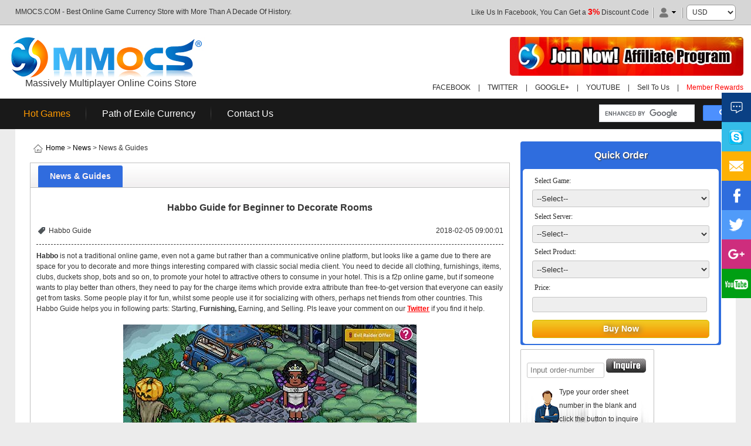

--- FILE ---
content_type: text/html; charset=utf-8
request_url: https://www.mmocs.com/news/habbo-guide-for-beginner-to-decorate-rooms.html
body_size: 14334
content:
<!DOCTYPE html PUBLIC "-//W3C//DTD XHTML 1.0 Transitional//EN" "http://www.w3.org/TR/xhtml1/DTD/xhtml1-transitional.dtd">
<html xmlns="http://www.w3.org/1999/xhtml">
<head>
<meta http-equiv="Content-Type" content="text/html; charset=utf-8" />
<title>Habbo Guide for Beginner to Decorate Rooms</title>
<meta name="keywords" content="" />
<meta name="description" content="Habbo Guide for Beginner to Decorate Rooms" />

<meta content="width=device-width, initial-scale=1.0, maximum-scale=1.0, user-scalable=0" name="viewport">
<meta name="format-detection" content="telephone=no" />
<link href="https://www.mmocs.com/templates/game/styles/style.css" rel="stylesheet" type="text/css" />

<script type="text/javascript" src="https://www.mmocs.com/templates/game/js/jquery.js"></script>
<script type="text/javascript" src="https://www.mmocs.com/templates/game/js/banner.js"></script>
<script type="text/javascript" src="https://www.mmocs.com/templates/game/js/modernizr.custom.js"></script>
<script type="text/javascript" src="https://www.mmocs.com/templates/game/js/jquery.dlmenu.js"></script>
<script type="text/javascript" src="https://www.mmocs.com/templates/game/js/owl.js"></script>
<script type="text/javascript" src="https://www.mmocs.com/templates/game/js/quickorder.js"></script>
<link href="https://www.mmocs.com/templates/game/styles/component.css" rel="stylesheet" type="text/css" />
<link rel="stylesheet" id="owl-carousel-css" href="https://www.mmocs.com/templates/game/styles/owl.css" type="text/css" media="all">
</head>

<body>

<script>
	$(document).ready(function(){
		$(".header-right .links").hide();
		$(".header-right .icon-user").click(function(){
			$(".header-right .links").stop().toggle('slow');
		})
	});
</script>
<input type="hidden" id="currency_name" value="$"><input type="hidden" id="currency_rate" value="1"><div class="header">
	<div class="header-box">
        <div class="header-left">MMOCS.COM - Best Online Game Currency Store with More Than A Decade Of History.</div>
        <div class="header-right">
        
        <span class="toptxt"><a href="#top" class="but">Like Us In Facebook, You Can Get a <span style="font-size:14px; color:red; font-weight:bold">3%</span> Discount Code</a></span>
        <span class="top_ge"><img src="https://www.mmocs.com/templates/game/images/ge.jpg" /></span>
        <div style="position:relative; display:inline"><img src="https://www.mmocs.com/templates/game/images/cusico.jpg"  class="icon-user" />
            <ul class="links" style="display:none">
                              <li class="first"><a rel="nofollow" href="https://www.mmocs.com/login.html" title="Login In">Login In</a></li>
                <li><a rel="nofollow" href="https://www.mmocs.com/reg.html" title="Register">Register</a></li>
                <li><a href="https://www.mmocs.com/member_rewards.html" rel="nofollow">Member Rewards</a></li>
                
            </ul>
        </div>
                 <img src="https://www.mmocs.com/templates/game/images/ge.jpg" />
           <span id="shopping_cart_num_area"><img src="https://www.mmocs.com/templates/game/images/shoppincart_icons.png" /> (<b class="cart_number" id="shopping_cart_num">0</b>)     <img src="https://www.mmocs.com/templates/game/images/ge.jpg" /></span>
        
          <select onChange="window.location.href='https://www.mmocs.com/index.php?action=Currency&type='+this.value" class="bk_cur">
              <option value="USD">USD</option>
                           <option value="EUR">EUR</option>
                           <option value="GBP">GBP</option>
                           <option value="AUD">AUD</option>
                           <option value="CAD">CAD</option>
                       </select>
          
        </div>
    </div>
</div>
<div class="header-logo">
	<div class="headerLogo">
        <div class="logo"><a href="https://www.mmocs.com"><img src="https://www.mmocs.com/templates/game/images/logo.jpg" alt="MMOCS" title="MMOCS"/><br/><span>Massively Multiplayer Online Coins Store</span></a></div>
        <div class="logoRight"><img src="https://www.mmocs.com/templates/game/images/mcafee.jpg" class="noimglist" /><img src="https://www.mmocs.com/templates/game/images/nortorn.jpg" class="noimglist" /><a href="https://www.mmocs.com/affiliate.html"  rel="nofollow"><img src="https://www.mmocs.com/templates/game/images/join_affiliate.jpg" alt="Join Now! Affiliate Progrom" /></a>
            <p class="logorightp"><a href="https://www.facebook.com/MmocsTeam" rel="nofollow" target="_blank">FACEBOOK</a> <span>|</span> <a href="https://twitter.com/MmocsInc" rel="nofollow" target="_blank">TWITTER</a> <span>|</span> <a href="https://plus.google.com/116542921874762755598" rel="nofollow" target="_blank">GOOGLE+</a> <span>|</span> <a href="https://www.youtube.com/channel/UCVD8Y3NWg12HONiB97lpfsw" rel="nofollow" target="_blank">YOUTUBE</a> <span>|</span> <a href="https://www.mmocs.com/selltous.html">Sell To Us</a> <span>|</span> <a href="https://www.mmocs.com/member_rewards.html" rel="nofollow" style="color:red;">Member Rewards</a></p>
        </div>
    </div>
</div>
    <div class="phonelist">
    	<ul>
        	<li><a href="https://www.mmocs.com/allproducts.html"><img src="https://www.mmocs.com/templates/game/images/HotGames.png" /> <br/> All Games</a></li>
        	<li><a href="https://www.mmocs.com/cdkeys.html"><img src="https://www.mmocs.com/templates/game/images/cdkeys.png" /> <br/> CDKeys</a></li>
        	<li><a href="https://www.mmocs.com/selltous.html"><img src="https://www.mmocs.com/templates/game/images/SelltoUs.png" /> <br/> Sell To Us</a></li>
        	<li><a href="https://www.mmocs.com/ordersearch.html" rel="nofollow"><img src="https://www.mmocs.com/templates/game/images/OrderSearch.png" /> <br/> Order Search</a></li>
        	<li><a href="https://www.mmocs.com/affiliate.html" rel="nofollow"><img src="https://www.mmocs.com/templates/game/images/Affiliate.png" /> <br/> Affiliate</a></li>
        </ul>
    </div>
    
<div class="header-nav">
	<div class="header-navlist">
    	<ul class="navlistul">
        	<li class="dropdown nolist820"><a href="javascript:void(0);" style="color:#F90" rel="nofollow">Hot Games</a>
                <div class="dropdown-menu">
                	<div class="drop-menu-left">
                    	<ul>
                                                                                                                                                                                                                                                                                                                                                                                                                                                    <li><a href="https://www.mmocs.com/fallout-76-bottle-caps/"><img src="https://www.mmocs.com/upload/201812012148217839.jpg" alt="Fallout 76"/></a></li>
                                                                                                         <li><a href="https://www.mmocs.com/poe-currency/"><img src="https://www.mmocs.com/upload/201906131730554189.jpg" alt="Path of Exile"/></a></li>
                                                                                                         <li><a href="https://www.mmocs.com/8-ball-poll-coins/"><img src="https://www.mmocs.com/upload/201908021130158390.jpg" alt="8 Ball Pool"/></a></li>
                                                                                                         <li><a href="https://www.mmocs.com/gta5-packages/"><img src="https://www.mmocs.com/upload/201908021131524628.jpg" alt="Grand Theft Auto V"/></a></li>
                                                                                                                                                            <li><a href="https://www.mmocs.com/roblox/"><img src="https://www.mmocs.com/upload/201908021133323096.jpg" alt="Roblox"/></a></li>
                                                                                                         <li><a href="https://www.mmocs.com/toram-online/"><img src="https://www.mmocs.com/upload/201908021134339286.jpg" alt="Toram Online"/></a></li>
                                                                                                                                                                                                                                                                  <li><a href="https://www.mmocs.com/MapleStory-M-Mesos/"><img src="https://www.mmocs.com/upload/201809011552384296.jpg" alt="Maplestory M(楓之谷M)"/></a></li>
                                                                                                                                                                                                                                                                                                                                                                                                                                                                                                                                                                                                                                                                                                                                                                                                                                                                                                                                                                                                                                                                                                                                                                                                                                                                                                                            
                        </ul>
                    </div>
                    <div class="drop-menu-right">
                        <ul>
                                                                                    <li><a href="https://www.mmocs.com/xgpc-gift-cards/">Xbox Game Pass Core</a></li>
                                                                                                                <li><a href="https://www.mmocs.com/college-football-26-coins/">College Football 26</a></li>
                                                                                                                <li><a href="https://www.mmocs.com/eafc-26-coins/">EA Sports FC 26 (FIFA 26)</a></li>
                                                                                                                <li><a href="https://www.mmocs.com/madden-26-coins/">Madden NFL 26</a></li>
                                                                                                                <li><a href="https://www.mmocs.com/nba-2k26-mt/">NBA 2K26</a></li>
                                                                                                                <li><a href="https://www.mmocs.com/diablo-immortal-gold/">Diablo Immortal</a></li>
                                                                                                                <li><a href="https://www.mmocs.com/eve-echoes-isk/">E-V-E Mobile</a></li>
                                                                                                                                                                                                                                                                                                                                                <li><a href="https://www.mmocs.com/pubg-mobile-uc/">PUBG Mobile</a></li>
                                                                                                                                                                                                                                <li><a href="https://www.mmocs.com/wow-classic-tbc-gold/">WOW TBC Classic</a></li>
                                                                                                                <li><a href="https://www.mmocs.com/conquerors-blade-silver/">Conqueror's Blade</a></li>
                                                                                                                <li><a href="https://www.mmocs.com/adopt-me-items/">Roblox Adopt Me</a></li>
                                                                                                                                                                        <li><a href="https://www.mmocs.com/arena-of-valor-voucher/">Arena of Valor</a></li>
                                                                                                                <li><a href="https://www.mmocs.com/astellia-online-asper/">Astellia Online</a></li>
                                                                                                                <li><a href="https://www.mmocs.com/paladins-crystals/">Paladins</a></li>
                                                                                                                <li><a href="https://www.mmocs.com/smite-gems/">Smite</a></li>
                                                                                                                <li><a href="https://www.mmocs.com/war-thunder-golden-eagles/">War Thunder</a></li>
                                                                                                                <li><a href="https://www.mmocs.com/wot-gold/">World of Tanks</a></li>
                                                                                                                <li><a href="https://www.mmocs.com/anno-1800-cdkey/">Anno 1800</a></li>
                                                                                                                <li><a href="https://www.mmocs.com/anthem-shard-packs/">Anthem</a></li>
                                                                                                                <li><a href="https://www.mmocs.com/far-cry-new-dawn-credits/">Far Cry New Dawn</a></li>
                                                                                                                <li><a href="https://www.mmocs.com/lifeafter-boosting/">LifeAfter</a></li>
                                                                                                                <li><a href="https://www.mmocs.com/td2-credits/">The Division 2</a></li>
                                                                                                                <li><a href="https://www.mmocs.com/asphalt9-legends-tokens/">Asphalt 9: Legends</a></li>
                                                                                                                <li><a href="https://www.mmocs.com/digimon-masters-online/">Digimon Masters</a></li>
                                                                                                                <li><a href="https://www.mmocs.com/fhsteelcredits/">For Honor Steel</a></li>
                                                                                                                <li><a href="https://www.mmocs.com/black-desert/">Black Desert Online</a></li>
                                                                                                                <li><a href="https://www.mmocs.com/sunwell-gold/">SunWell</a></li>
                                                                                                                <li><a href="https://www.mmocs.com/warmane-gold/">Warmane</a></li>
                                                                                                                                                                                                                                                                                                                                                                                                                                                                                                         
                           <li class="nobg"><a href="https://www.mmocs.com/allgames.html" rel="nofollow" style="color:#f00 !important;">+ More Games</a></li>
                        </ul>
                    </div>
                </div>
            </li>
        	<li class="nolist820"><a href="https://www.mmocs.com/poe-currency/">Path of Exile Currency</a></li>
        	<li class="nolist1300"><a href="https://www.mmocs.com/fallout-76-bottle-caps/">Fallout 76 Bottle Caps</a></li>
        	<li class="nolist1300"><a href="https://www.mmocs.com/cdkeys.html">Game Keys - Cards&nbsp;&nbsp;<img src="https://www.mmocs.com/templates/game/images/hot.gif"/></a></li>
        	<li class="nolist1300"><a href="https://www.mmocs.com/faqcenter.html">FAQ</a></li>
        	<li class="nobg nolist820"><a href="https://www.mmocs.com/contact.html" rel="nofollow">Contact Us</a></li>
        </ul>
        
        <p class="searchp">        
		  <script>
          (function() {
            var cx = '76adbc8678ef169b2';
            var gcse = document.createElement('script');
            gcse.type = 'text/javascript';
            gcse.async = true;
            gcse.src = 'https://cse.google.com/cse.js?cx=' + cx;
            var s = document.getElementsByTagName('script')[0];
            s.parentNode.insertBefore(gcse, s);
          })();
        </script>
        <gcse:searchbox-only></gcse:searchbox-only>
     </p>
        
       

        
        <div id="dl-menu" class="dl-menuwrapper">
          <button id="dl-menu-button">Open Menu</button>
            <ul class="dl-menu">
                <li><a href="https://www.mmocs.com">HOME</a></li>
                <li><a href="https://www.mmocs.com/cdkeys.html">Game Keys - Cards&nbsp;&nbsp;<img src="https://www.mmocs.com/templates/game/images/hot.gif"/></a></li>
                
                <li><a href="javascript:void(0);" style="color:#F90" rel="nofollow">Hot Games</a>
                    <ul class="dl-submenu">
                        <li class="dl-back"><a href="javascript:void(0);" rel="nofollow">Hot Games</a></li>
						                                                <li><a href="https://www.mmocs.com/xgpc-gift-cards/">Xbox Game Pass Core</a></li>
                                                                                                <li><a href="https://www.mmocs.com/college-football-26-coins/">College Football 26</a></li>
                                                                                                <li><a href="https://www.mmocs.com/eafc-26-coins/">EA Sports FC 26 (FIFA 26)</a></li>
                                                                                                <li><a href="https://www.mmocs.com/madden-26-coins/">Madden NFL 26</a></li>
                                                                                                <li><a href="https://www.mmocs.com/nba-2k26-mt/">NBA 2K26</a></li>
                                                                                                <li><a href="https://www.mmocs.com/diablo-immortal-gold/">Diablo Immortal</a></li>
                                                                                                <li><a href="https://www.mmocs.com/eve-echoes-isk/">E-V-E Mobile</a></li>
                                                                                                <li><a href="https://www.mmocs.com/fallout-76-bottle-caps/">Fallout 76</a></li>
                                                                                                <li><a href="https://www.mmocs.com/poe-currency/">Path of Exile</a></li>
                                                                                                <li><a href="https://www.mmocs.com/8-ball-poll-coins/">8 Ball Pool</a></li>
                                                                                                <li><a href="https://www.mmocs.com/gta5-packages/">Grand Theft Auto V</a></li>
                                                                                                <li><a href="https://www.mmocs.com/pubg-mobile-uc/">PUBG Mobile</a></li>
                                                                                                                                                                                                                                                                                                                                                                                                                                                                                                                                                                                                                                                                                                                                                                                                                                                                                                                                                                                                                                                                                                                                                                                                                                                                                                                                                                                                                                                                                                                                                                        <li><a href="https://www.mmocs.com/allproducts.html" style="color:#F90">+ More Games</a></li>
                    </ul>                
                </li>
                
                <li><a href="https://www.mmocs.com/news.html">News</a></li>
                <li><a href="https://www.mmocs.com/faqcenter.html">FAQ</a></li>
                <li><a href="https://www.mmocs.com/selltous.html">Sell To Us</a></li>
                <li><a href="https://www.mmocs.com/ordersearch.html" rel="nofollow">Order Search</a></li>
                <li><a href="https://www.mmocs.com/affiliate.html" rel="nofollow">Affiliate</a></li>
                <li><a href="https://www.mmocs.com/contact.html" rel="nofollow">Contact Us</a></li>
            </ul>
  </div>
        
        <script type="text/javascript">
        $(function(){
        $( '#dl-menu' ).dlmenu();
        });
        </script>
    </div>
    
</div>
<div id="shopping_cart_box">
    <ul id="shopping_cart_list"></ul>
    <div id="shopping_cart_total"> Total:<strong>$0.00</strong></div>
    <div  id="shopping_cart_btn">
    <button type="button" onClick="shopping_cart_clear()" class="cart_clearall">Clear All</button>
    <button type="button" onClick="shopping_cart_checkout()" class="cart_checkout">Check Out</button>
    </div>
    </div> 	
<div class="mainabout">
    <div class="nymainlist">       
        <div class="mainRright">
        	<div class="mainRightQuick">
            	<div class="mainRightQuickTitle">Quick Order</div>
                <div class="mainRightQuickTxt">
                	<ul>
                    <form id="frm_quick" name="frm_quick" method="post" action="https://www.mmocs.com/buygold-pay.html" onsubmit="return checkIdx()"> 
                    	<li><span>Select Game:</span> 
                        <select name="gamename" id="gamename">
                          <option value="">--Select--</option>
                                                  <option value="454">College Football 26 Coins</option>
                                                  <option value="460">NBA 2K26 VC</option>
                                                  <option value="459">NBA 2K26 MT</option>
                                                  <option value="458">NHL 26 Coins</option>
                                                  <option value="457">FC 26 Coins Player Auction</option>
                                                  <option value="456">FC 26 Coins Comfort Trade</option>
                                                  <option value="455">FC 26 Accounts</option>
                                                  <option value="453">Madden 26 Coins</option>
                                                  <option value="451">College Football 25 Coins</option>
                                                  <option value="443">MLB The Show 24 Stubs</option>
                                                  <option value="442">WOW Classic SOD Gold</option>
                                                  <option value="439">FC 24 Coins Comfort Trade</option>
                                                  <option value="438">FC 24 Coins Player Auction</option>
                                                  <option value="437">NBA 2K24 VC</option>
                                                  <option value="436">NBA 2K24 MT</option>
                                                  <option value="435">Madden 24 Coins</option>
                                                  <option value="434">NHL 24 Coins</option>
                                                  <option value="433">Diablo 4 Gold</option>
                                                  <option value="418">Lost Ark Gold</option>
                                                  <option value="405">WOW Classic TBC Gold</option>
                                                  <option value="5">Aion Classic Kinah</option>
                                                  <option value="450">NHL 25 Coins</option>
                                                  <option value="449">NBA 2K25 MT</option>
                                                  <option value="448">NBA 2K25 VC</option>
                                                  <option value="447">Madden 25 Coins</option>
                                                  <option value="445">FC 25 Coins Player Auction</option>
                                                  <option value="444">FC 25 Coins Comfort Trade</option>
                                                  <option value="290">Rainbow Six Siege Credits (R6)</option>
                                                  <option value="201">POE Exalted Orb</option>
                                                  <option value="306">MapleStory M Mesos</option>
                                                  <option value="452">FC 25 Accounts</option>
                                                  <option value="432">TRAHA Global Diamonds</option>
                                                  <option value="431">Torchlight Infinite Flame Elementium</option>
                                                  <option value="430">WOW WotLK Classic Gold</option>
                                                  <option value="429">Flyff Universe Penya</option>
                                                  <option value="428">HUT 23 Coins</option>
                                                  <option value="427">NBA 2K23 VC</option>
                                                  <option value="426">FUT 23 Coins Player Auction</option>
                                                  <option value="424">MUT 23 Coins</option>
                                                  <option value="423">NBA 2K23 MT</option>
                                                  <option value="421">FUT 23 Coins Comfort Trade</option>
                                                  <option value="420">Diablo Immortal Platinum</option>
                                                  <option value="417">WOW Classic SOM Gold</option>
                                                  <option value="415">Bless Unleashed Star Seeds</option>
                                                  <option value="414">MLB 21 Stubs</option>
                                                  <option value="413">New World Coins</option>
                                                  <option value="412">FUT 22 Coins Player Auction</option>
                                                  <option value="410">FUT 22 Coins Comfort Trade</option>
                                                  <option value="409">MUT 22 Coins</option>
                                                  <option value="408">HUT 22 Coins</option>
                                                  <option value="407">NBA 2K22 VC</option>
                                                  <option value="406">NBA 2K22 MT</option>
                                                  <option value="402">Conqueror's Blade Silver</option>
                                                  <option value="400">V4 [브이포] 레드젬</option>
                                                  <option value="399">V4 Red Gems</option>
                                                  <option value="398">E-V-E Mobile ISK</option>
                                                  <option value="397">Runescape 3 Gold</option>
                                                  <option value="396">OSRS Gold</option>
                                                  <option value="395">FUT 21 Coins</option>
                                                  <option value="394">FUT 21 Comfort Trade</option>
                                                  <option value="392">HUT 21 Coins</option>
                                                  <option value="391">MUT 21 Coins</option>
                                                  <option value="390">NBA 2K21 VC Boosting</option>
                                                  <option value="389">NBA 2K21 MT</option>
                                                  <option value="388">Temtem Pansun</option>
                                                  <option value="386">Astellia Online Asper</option>
                                                  <option value="385">Rainbow Six Siege Renown</option>
                                                  <option value="85">Hay Day Coins</option>
                                                  <option value="383">Realm Royale Crowns</option>
                                                  <option value="382">World of Kings Gold</option>
                                                  <option value="307">POE Chaos orb</option>
                                                  <option value="380">Onmyoji Arena Jade</option>
                                                  <option value="372">亘古幻想钻石</option>
                                                  <option value="371">Evertale Soul Stone Top Up</option>
                                                  <option value="370">Smite Gems</option>
                                                  <option value="369">Paladins Crystals</option>
                                                  <option value="364">World of Warships Doubloons</option>
                                                  <option value="363">World of Tanks Gold</option>
                                                  <option value="362">Fate/Grand Order Saint Quartz</option>
                                                  <option value="189">World of Warplanes Gold</option>
                                                  <option value="351">PUBG Mobile UC</option>
                                                  <option value="350">Asphalt 9: Legends Credits</option>
                                                  <option value="349">Asphalt 9: Legends Tokens</option>
                                                  <option value="345">Dota 2 Auto Chess Candy</option>
                                                  <option value="343">Vainglory Ices</option>
                                                  <option value="342">Sword Art Online Memory Defrag Memory Diamonds</option>
                                                  <option value="341">Sword Art Online Integral Factor Arcana Gems</option>
                                                  <option value="340">Avakin Life Avacoins</option>
                                                  <option value="339">Star Trek Fleet Command Latinum</option>
                                                  <option value="338">Star Wars Galaxy of Heroes Crystals</option>
                                                  <option value="337">Rangers of Oblivion Diamonds</option>
                                                  <option value="336">Dragon Ball Legends Crystals</option>
                                                  <option value="335">Era of Celestials Diamonds</option>
                                                  <option value="334">Anthem </option>
                                                  <option value="330">Far Cry New Dawn Credits</option>
                                                  <option value="328">MapleStory M Top Up Crystals</option>
                                                  <option value="327">Final Fantasy Brave Exvius Lapis</option>
                                                  <option value="326">Arena of Valor Voucher</option>
                                                  <option value="322">War Thunder Golden Eagles</option>
                                                  <option value="321">Fallout 76 Bottle Caps</option>
                                                  <option value="266">League of Legends Riot Points</option>
                                                  <option value="320">League Of Legends Boosting</option>
                                                  <option value="205">MapleStory 2 Mesos</option>
                                                  <option value="309">(Grand Theft Auto V) GTA 5 Money</option>
                                                  <option value="323">(Grand Theft Auto V) GTA 5 Boosting</option>
                                                  <option value="288">8 Ball Pool Coins</option>
                                                  <option value="304">Rules of Survival Diamonds</option>
                                                  <option value="303">Mobile Legends Diamonds</option>
                                                  <option value="302">Hay Day Diamonds</option>
                                                  <option value="301">Marvel Contest of Champions Units</option>
                                                  <option value="300">Clash of Clans Gems</option>
                                                  <option value="299">Clash Royale Gems</option>
                                                  <option value="298">Boom Beach Diamonds</option>
                                                  <option value="289">Bless Online Gold</option>
                                                  <option value="286">Jurassic World™: The Game</option>
                                                  <option value="285">Gladiator Heroes</option>
                                                  <option value="284">Fishdom</option>
                                                  <option value="282">Merge Dragons</option>
                                                  <option value="281">Plants vs. Zombies 2</option>
                                                  <option value="280">Township</option>
                                                  <option value="279">Gardenscapes</option>
                                                  <option value="278">Homescapes</option>
                                                  <option value="9">Arcane Legends Gold</option>
                                                  <option value="171">Tera Gold</option>
                                                  <option value="273">Kronos III Gold</option>
                                                  <option value="272">SunWell Gold</option>
                                                  <option value="269">Soul Worker Dzenai</option>
                                                  <option value="44">Digimon Masters Online Tera</option>
                                                  <option value="297">Iron Throne Resources</option>
                                                  <option value="166">Star Wars: The Old Republic Credits (US) </option>
                                                  <option value="165">Star Wars: The Old Republic Credits (EU)</option>
                                                  <option value="145">Roblox Robux</option>
                                                  <option value="253">MU Legend Zen</option>
                                                  <option value="254">Mu Legend Redzen</option>
                                                  <option value="257">Light’s Hope Gold</option>
                                                  <option value="256">Warmane Coins</option>
                                                  <option value="255">Warmane Gold</option>
                                                  <option value="140">Revelation Online Aurums</option>
                                                  <option value="213">Revelation Online Imperial Coins </option>
                                                  <option value="244">Dofus Touch Goultines</option>
                                                  <option value="47">Dofus Touch Kamas</option>
                                                  <option value="46">Dofus Kamas</option>
                                                  <option value="6">Albion Online Gold</option>
                                                  <option value="222">Trove Flux</option>
                                                  <option value="245">Black Desert Online Kakao Cash</option>
                                                  <option value="53">Dungeon Fighter Online Gold</option>
                                                  <option value="37">World of Warcraft Gold EU</option>
                                                  <option value="36">World of Warcraft Gold US</option>
                                                  <option value="268">MMOCS Points</option>
                                                  <option value="243">Kritika Online Gold</option>
                                                  <option value="223">King of Avalon Gold</option>
                                                  <option value="194">9Dragons Gold</option>
                                                  <option value="193">4Story Gold</option>
                                                  <option value="192">Zone4 Gold</option>
                                                  <option value="191">Yulgang 2 Gold</option>
                                                  <option value="190">World of Warships Gold</option>
                                                  <option value="187">Wakfu Kamas</option>
                                                  <option value="186">Wizardry Online Gold</option>
                                                  <option value="185">WildStar Online Gold</option>
                                                  <option value="184">War of the Immortals Gold</option>
                                                  <option value="183">Vindictus Gold</option>
                                                  <option value="182">Uncharted Waters Online Gold</option>
                                                  <option value="181">Ultimate Game Card Points</option>
                                                  <option value="180">Twin Saga Gold</option>
                                                  <option value="178">Tree of Savior Silver</option>
                                                  <option value="177">Torchlight II Gold</option>
                                                  <option value="176">Toram Online Gold</option>
                                                  <option value="175">Tibia Gold</option>
                                                  <option value="174">The Secret World Gold</option>
                                                  <option value="173">The Elder Scrolls Online Gold</option>
                                                  <option value="172">The Aurora World Gold</option>
                                                  <option value="170">Talisman Online Gold</option>
                                                  <option value="169">Tales of Pirates 2 Gold</option>
                                                  <option value="168">Swordsman Online Gold</option>
                                                  <option value="167">Sword 2 Vis</option>
                                                  <option value="164">Star Wars Galaxies Credits</option>
                                                  <option value="162">Spirit Tales Gold</option>
                                                  <option value="161">Spiral Knights Gold</option>
                                                  <option value="160">Soul Savers Online Gold</option>
                                                  <option value="159">Skyforge Gold</option>
                                                  <option value="158">Silkroad-R Online Gold</option>
                                                  <option value="157">Silkroad Online Gold</option>
                                                  <option value="156">Shaiya Gold</option>
                                                  <option value="155">Seal Online Cegel</option>
                                                  <option value="154">Scarlet Legacy Gold</option>
                                                  <option value="153">Scarlet Blade Gold</option>
                                                  <option value="152">Rusty Hearts Gold</option>
                                                  <option value="151">RuneScape Gold</option>
                                                  <option value="150">Runes of Magic Gold</option>
                                                  <option value="149">Royal Quest Gold</option>
                                                  <option value="147">Rohan Online Gold</option>
                                                  <option value="146">Rode Gold</option>
                                                  <option value="144">Rift Gold(US) </option>
                                                  <option value="143">Rift Gold(EU) </option>
                                                  <option value="142">Riders of Icarus Gold</option>
                                                  <option value="141">RF Online Gold</option>
                                                  <option value="139">Rappelz Rupees</option>
                                                  <option value="138">Ran Online Gold</option>
                                                  <option value="137">RaiderZ Gold</option>
                                                  <option value="136">Ragnarok Online 2 Zeny</option>
                                                  <option value="135">Ragnarok Online Zeny</option>
                                                  <option value="134">Puzzle Pirates Gold</option>
                                                  <option value="133">Priston Tale 2 Gold</option>
                                                  <option value="132">GeaxGame Poker King Chips</option>
                                                  <option value="130">Perpetuum Online Gold</option>
                                                  <option value="129">Perfect World Gold</option>
                                                  <option value="128">Pandora Saga Gold</option>
                                                  <option value="127">Order & Chaos Online Gold</option>
                                                  <option value="126">Order & Chaos 2: Redemption Gold</option>
                                                  <option value="125">Odin Quest Gold</option>
                                                  <option value="124">NosTale Gold</option>
                                                  <option value="119">Mortal Online Gold</option>
                                                  <option value="118">Metin2 Yang</option>
                                                  <option value="117">Metal Assault Gold</option>
                                                  <option value="116">Marvel Heroes 2015 GS</option>
                                                  <option value="115">MapleStory Mesos</option>
                                                  <option value="114">Maestia Gold</option>
                                                  <option value="113">Mabinogi Gold</option>
                                                  <option value="112">Luna Online Gold</option>
                                                  <option value="111">Lord of The Ring Online Gold (US)</option>
                                                  <option value="110">Lord of The Ring Online Gold (EU)</option>
                                                  <option value="109">Loong Online Gold</option>
                                                  <option value="108">Lineage2 Classic EU Adena</option>
                                                  <option value="107">Lineage 2 Adena</option>
                                                  <option value="106">Legend of Edda Global Gold</option>
                                                  <option value="104">Latale Ely</option>
                                                  <option value="103">Last Empire-War Z Food & Fuel</option>
                                                  <option value="102">Last Chaos Gold</option>
                                                  <option value="101">Land of Chaos Online Gold</option>
                                                  <option value="100">Knight Online Noah</option>
                                                  <option value="99">Kingdoms Mobile - Total Clash Food Lumber Ore</option>
                                                  <option value="98">Kingdom Under Fire II Gold</option>
                                                  <option value="97">King of Kings 3 Gold</option>
                                                  <option value="96">Kal Steam Geons</option>
                                                  <option value="95">Kal Online Geons</option>
                                                  <option value="94">Kabod Online Gold</option>
                                                  <option value="93">Iruna Online Spina</option>
                                                  <option value="92">Invasion</option>
                                                  <option value="90">Heva Clonia Online Gold</option>
                                                  <option value="89">Heroes of Three Kingdoms Gold</option>
                                                  <option value="88">Hero Plus Gold</option>
                                                  <option value="87">Hero of the Obelisk Gold</option>
                                                  <option value="86">Hellgate: London Palladium</option>
                                                  <option value="83">Guild Wars Gold</option>
                                                  <option value="82">Guild Wars 2 Gold</option>
                                                  <option value="81">Grand Fantasia Gold</option>
                                                  <option value="80">Granado Espada Vis</option>
                                                  <option value="79">Game of War:Fire Age Gold</option>
                                                  <option value="78">Gaia Online Gold</option>
                                                  <option value="77">Forsaken World Gold</option>
                                                  <option value="76">Fly for Fun Penya</option>
                                                  <option value="75">Firefall Credits</option>
                                                  <option value="69">Fiesta Online Gold</option>
                                                  <option value="68">Fallen Earth Chips</option>
                                                  <option value="67">EverQuest 2 Platinum</option>
                                                  <option value="66">EverQuest Next</option>
                                                  <option value="65">EverQuest Platinum</option>
                                                  <option value="64">EVE Online ISK</option>
                                                  <option value="63">Entropia Universe PED</option>
                                                  <option value="62">Elsword ED</option>
                                                  <option value="61">ELOA Gold</option>
                                                  <option value="60">Eldevin Points</option>
                                                  <option value="59">Eden Eternal Gold</option>
                                                  <option value="58">Ecol Tactics Gold</option>
                                                  <option value="57">Echo of Soul Gold</option>
                                                  <option value="56">E-sim Gold</option>
                                                  <option value="55">Dynasty Warriors Online Gold</option>
                                                  <option value="54">Dungeons & Dragons Online Platinum</option>
                                                  <option value="52">Dream of Mirror Online Gold</option>
                                                  <option value="51">Dragons Prophet Gold</option>
                                                  <option value="50">Dragon Saga Gold</option>
                                                  <option value="49">Dragon Oath Gold</option>
                                                  <option value="48">Dragon Nest Gold</option>
                                                  <option value="45">DK Online Gold</option>
                                                  <option value="43">Diablo 3 Gold</option>
                                                  <option value="42">DH Online Gold</option>
                                                  <option value="41">Devilian Gold</option>
                                                  <option value="39">Dekaron Dil</option>
                                                  <option value="38">Defiance Scrip</option>
                                                  <option value="35">DDTank Gold</option>
                                                  <option value="33">Darkfall Gold</option>
                                                  <option value="32">Dark Blood Ar</option>
                                                  <option value="31">Dark Age of Camelot Platinum</option>
                                                  <option value="30">Customize Game</option>
                                                  <option value="29">Crystal Saga Gold</option>
                                                  <option value="28">Cronous Cro</option>
                                                  <option value="27">Clash of Thrones Wood & Food</option>
                                                  <option value="26">Clash of Kings Gold</option>
                                                  <option value="25">City of Villains Infamy</option>
                                                  <option value="24">City of Heroes Influence</option>
                                                  <option value="23">Champions Online Gold</option>
                                                  <option value="22">Cabal Online Alz</option>
                                                  <option value="21">Cabal 2 Alz</option>
                                                  <option value="20">C9 Online Gold</option>
                                                  <option value="19">Blade & Soul Gold</option>
                                                  <option value="18">Black Gold Online Gold</option>
                                                  <option value="17">Black Desert Online Silver</option>
                                                  <option value="16">Aura Kingdom Gold</option>
                                                  <option value="15">Atlantica Online Gold</option>
                                                  <option value="14">ASTA Gold</option>
                                                  <option value="13">Asda 2 Gold</option>
                                                  <option value="12">Archlord 2 Gold</option>
                                                  <option value="11">ArchLord Gold</option>
                                                  <option value="10">ArcheAge Gold</option>
                                                  <option value="8">Anarchy Online Credits</option>
                                                  <option value="7">All Points Bulletin Gold</option>
                                                  <option value="4">Aika Online Gold</option>
                                                  <option value="3">Age of Wushu Gold</option>
                                                  <option value="2">Age of Wulin Gold</option>
                                                  <option value="1">Age of Conan Gold</option>
                                      	        </select></li>
                    	<li><span>Select Server:</span> 
                        <select name="gs" id="gs" class="quickbox"  style="display:none" >
                          <option value="">--Select--</option>
                         </select>
                	    <select name="gameserver" id="gameserver">
                	      <option>--Select--</option>
              	        </select>
                        </li>
                    	<li><span>Select Product:</span> 
                        <select name="gameproduct" id="gameproduct">
                	      <option>--Select--</option>
              	        </select>
                        </li>
                    	<li><span>Price:</span> <input type="text" name="price" id="price" class="selinp" disabled="disabled" />
                          <input type="submit" name="button" id="button" class="quickbutton" value="Buy Now" /></li>
                        <input type="hidden" name="gid" id="gid"/>
                        <input type="hidden" name="sid" id="sid"/>
                        <input type="hidden" name="cid" id="cid"/> 
                       </form> 
                    </ul>
                </div>
            </div>
            <div class="mainRightSearch">
           	  <form id="frm_search" name="frm_search" method="post" action="" onsubmit="return CheckSearchOrder()">
           	    <input type="text" name="order_id" id="order_id" class="searchInput" placeholder="Input order-number" />
           	    <input type="submit" name="button2" id="button2" value="" class="searchButton" />
              </form>
              <div class="mainRightSearchText">Type your order sheet number in the blank and click the button to inquire the transacting status.</div>
            </div>
   
           <p style="margin-top:7px" class="nolist820"><a href="javascript:void(0)" onclick="openZoosUrl('chatwin');" rel="nofollow"><img src="https://www.mmocs.com/templates/game/images/contact.jpg" /></a></p>
           <div class="mainRightContact">
                <ul class="faceul">
                	<li class="simg"><span><a href="skype:live:mmovip?add" rel="nofollow">Skype</a></span><br/><a href="skype:live:mmovip?add" rel="nofollow"><span class="__cf_email__" data-cfemail="dc8fb7a5acb99cb1b1b3bfaff2bfb3b1">[email&#160;protected]</span></a></li>
                	<li class="aimg"><span><a href="/cdn-cgi/l/email-protection#386b4d4848574a4c785555575b4b165b5755" rel="nofollow">E-mail</a></span><br/><a href="/cdn-cgi/l/email-protection#20735550504f5254604d4d4f43530e434f4d" rel="nofollow"><span class="__cf_email__" data-cfemail="93c0e6e3e3fce1e7d3fefefcf0e0bdf0fcfe">[email&#160;protected]</span></a></li>
                	<li class="fimg"><span><a href="https://www.facebook.com/MmocsTeam" rel="nofollow" target="_blank">Facebook</a></span><br/><a href="https://www.facebook.com/MmocsTeam" rel="nofollow" target="_blank">facebook.com/MmocsTeam</a></li>
                	<li class="timg"><span><a href="https://twitter.com/MmocsInc" rel="nofollow" target="_blank">Twitter</a></span><br/><a href="https://twitter.com/MmocsInc" rel="nofollow" target="_blank">twitter.com/MmocsInc</a></li>
                </ul>
           </div>
		          <p class="contactitle">Why Choose Us</p>
           <div class="mainRightContact">
                <ul class="helpconul">
                	<li class="helpcontitle"><img src="https://www.mmocs.com/templates/game/images/pcimg.jpg" /> Lowest Price</li>
                	<li class="helpcontext">We promise cheapest game currency for all games & platforms with timely update. There're also discounts on holidays.</li>
                    <li class="helpimg"><img src="https://www.mmocs.com/templates/game/images/01.jpg" /></li>
                </ul>
                <ul class="helpconul">
                	<li class="helpcontitle"><img src="https://www.mmocs.com/templates/game/images/instantfimg.jpg" /> Quick Transaction</li>
                	<li class="helpcontext">We start transacting and dispatching your purchases once received your orders. No more than 30 mins process. </li>
                    <li class="helpimg"><img src="https://www.mmocs.com/templates/game/images/02.jpg" /></li>
                </ul>
                <ul class="helpconul">
                	<li class="helpcontitle"><img src="https://www.mmocs.com/templates/game/images/savingimg.jpg" /> Safety Assurance</li>
                	<li class="helpcontext">No hacked game currency or account. We promise 100% hand-farmed safe coins & credits with no  banned precedent. </li>
                     <li class="helpimg"><img src="https://www.mmocs.com/templates/game/images/03.jpg" /></li>
               </ul>
                <ul class="helpconul noborder">
                	<li class="helpcontitle"><img src="https://www.mmocs.com/templates/game/images/serviceimg.jpg" /> Refund Policy</li>
                	<li class="helpcontext">Refund will be processed in 1-2 days， the specifically refund time is based on your payment company.
We usually don't accept any request of refund after the order completed.</li>
                    <li class="helpimg"><img src="https://www.mmocs.com/templates/game/images/04.jpg" /></li>
                </ul>
           </div>
           
            <p class="contactitle">Notice</p>
            <div class="mainRightContact">
                <p class="noticetxt">Using illegal Leveling or recharge service may cause you account banned!</p>
           </div>
       
        </div>        <div class="nymainRleft">
           <div class="navigation"><img src="https://www.mmocs.com/templates/game/images/pub_ico.jpg" /> <a href="https://www.mmocs.com"> Home</a> > <a href="https://www.mmocs.com/news.html">News</a> >  News & Guides</div>
				<div class="mainGameTop">
					<p class="hotgame"> News & Guides</p>
				</div>
			<div class="mainGames">
				<div class="nyallGame">                  

                	<div style="text-align:center;font-size:16px; padding:15px 0px;"><h4>Habbo Guide for Beginner to Decorate Rooms</h4></div>
                    <div style="width:100%; border-bottom:dashed 1px #383838; padding-bottom:8px; line-height:30px">&nbsp;<img src="https://www.mmocs.com/templates/game/images/tagicon.jpg" />&nbsp;                                        	<a href="https://www.mmocs.com/news/tag/habbo-guide/">Habbo Guide</a>&nbsp;&nbsp;
                                        
                    <span style="float:right">2018-02-05 09:00:01</span></div>
                   <div style="padding-top:10px;" class="news_content"><strong>Habbo</strong> is not a traditional online game, even not a game but rather than a communicative online platform, but looks like a game due to there are space for you to decorate and more things interesting compared with classic social media client. You need to decide all clothing, furnishings, items, clubs, duckets shop, bots and so on, to promote your hotel to attractive others to consume in your hotel. This is a f2p online game, but if someone wants to play better than others, they need to pay for the charge items which provide extra attribute than free-to-get version that everyone can easily get from tasks. Some people play it for fun, whilst some people use it for socializing with others, perhaps net friends from other countries. This Habbo Guide helps you in following parts: Starting, <strong>Furnishing,</strong> Earning, and Selling. Pls leave your comment on our <a href="https://twitter.com/MmocsInc" rel="nofollow"><span style="color: rgb(255, 0, 0);"><u><strong>Twitter</strong></u></span></a> if you find it help.<br />
&nbsp;
<p style="text-align: center;">
	<img alt="Habbo Guide" src="/upload/images/Habbo Guide.jpg" style="width: 500px; height: 281px;" title="Habbo Guide" /></p>
<br />
First step in Habbo, you might notice alot of giveaways if you opened up the trade bar. A giveaway is a good way for a new player to earn a bit of credits, and if you have the time, the luck, and the willpower, then this may be the right way for you. What&#39;s the best way to earn coins, credits or points in Habbo? That must be play the game. But if you have not enough time to do it, just buy it from our site. Most giveaways have huge lines, or require huge lines before starting, here&#39;s the giveaways you should stay away from Rooms that claim to give free furnishings once the room is full, it&#39;s just a kid trying to gain some popularity by having the top room, you won&#39;t get anything.<br />
&nbsp;<br />
<u>Games are one of the best ways to make furni when you&#39;re starting out, from playing fallin furni, to costume changes, all the way to even wrestling and playing mad ball! Your altitude depends on your attitude</u>, casual gamers won&#39;t reach the peak of the game&#39;s leadrboard. So grind if you want to make more Habbo Credits, do not read too much guides that won&#39;t help a lot. The options are endless for a new player when it comes to games, but you do have to look out for a bit when you play games, as the gaming community really isn&#39;t as trustworthy as years ago.<br />
&nbsp;<br />
To update your motto, select the small &lsquo;pencil&rsquo; icon the on right hand side of the screen beside the motto section then type it in. To join a badge you&rsquo;ll need to find the badge pennant. <strong>HIA</strong> badge pennants are located in the lobby, to join - Hold your finger on the pennant until a small menu appears. To favorite the badge, select the small &lsquo;heart&rsquo; icon on the bottom left hand side of the menu. When you select the heart it will turn red, this indicates you have favoured it and you are now wearing the badge. ​<br />
&nbsp;<br />
Make an unique name for your hotel, make an event and wait for people to flood in! Once the room has been on a high number once, it&rsquo;ll stay high for a while (from person experience). <u>Don&rsquo;t buy any rares under 1.0 seeing as they&rsquo;re hard to sell.</u> You will get some good rares being offered to you. Buy the good rares for a little profit that you are both happy with, remember not to scare the customer off by shouting and getting angry. So it&#39;s time for you to practice the trick in your game, maybe the first try won&#39;t success but don&#39;t be despaired so easily. Even if you can&#39;t master it, you still have the <a href="https://www.mmocs.com/habbo-hotel/"><span style="color: rgb(255, 0, 0);"><u><strong>Cheap Habbo Credits</strong></u></span></a> from our site, lol. You can also combine this tip with the following one, to make an even higher efficiency. After you&rsquo;ve got a few rare items, continue merchandise from step 2 and selling them for a cit cheaper either by making your own shop or going to trade rooms. You are ready for step 4 when you have around 500/50hcs credits.<br />
&nbsp;
<p style="text-align: center;">
	<img alt="Habbo Tips" src="/upload/images/Habbo Tips.jpg" style="width: 500px; height: 281px;" title="Habbo Tips" /></p>
<br />
Know all slangs in Habbo, some guides will include it. Furni means furniture. Bobba is a swear word. Noob is a new Habbo. Hola is a common greeting. Z&#39;s often replace S&#39;s. HC is the acronym&nbsp;<strong>Habbo Club</strong>. Norm is a person who is NOT in Habbo Club. <u>Your vocabulary will expand as you move on in Habbo. People who don&#39;t say &quot;whut iz furni?&quot; often look better than the people who just continue talking than asking a stupid question.</u><br />
&nbsp;<br />
Now you know how to become rich in Habbo and way to furnish your hotel? We&rsquo;ve told you the easiest and cheapest methods to help you to create and upgrade your gameplay. This guide will be also applying for those who just get in there and wants to build an unique space for themselves in cyberspace. Save your time to live IRL more, this game will be a casual tool for you to release pressure aside from work and family. You can following our <a href="https://www.mmocs.com/news/game-habbo-hotel/"><span style="color: rgb(255, 0, 0);"><u><strong>Habbo Guide Channel</strong></u></span></a> to get more Habbo tips and tricks. Hope you success. Mmocs.com welcomes or your visiting forever!</div>
                   <div class="shart_b">
                    <div class="a2a_kit a2a_kit_size_32 a2a_default_style">
                        <a class="a2a_dd" href="https://www.addtoany.com/share"></a>
                        <a class="a2a_button_facebook"></a>
                        <a class="a2a_button_twitter"></a>
                        <a class="a2a_button_google_plus"></a>
                        <a class="a2a_button_pinterest"></a>
                    </div>
				 <script data-cfasync="false" src="/cdn-cgi/scripts/5c5dd728/cloudflare-static/email-decode.min.js"></script><script async src="https://static.addtoany.com/menu/page.js"></script>
                </div>
              <div class="clear"></div>
              <div style="margin:15px 0; text-align:center;">Read More <a href="https://www.mmocs.com/news/game-/"> News & Guides</a> on Mmocs.com</div>
			            <div class="next">
              <div class="next_li">Previous:</div>
              <div class="next_rg"><a href="https://www.mmocs.com/news/black-gold-online-brawler-building-method-and-skill-tree.html">Black Gold Online Brawler Building Method and Skill Tree</a></div>
            </div>
			            
                        <div class="next">
               <div class="next_li">Next:</div>
              <div class="next_rg"><a href="https://www.mmocs.com/news/2018-hero-plus-high-end-gamer-tips-for-beginners.html">2018 Hero Plus High-End Gamer Tips for Beginners</a></div>
            </div>
           	            
        <div class="tags">
            <div class="tags_bt">Tags:</div>
           	<div class="tags_title">
                <ul>
                                    <li class="tags_blue"><a href="https://www.mmocs.com/news/tag/habbo-guide/">Habbo Guide</a></li>
                                 </ul>
           </div>
        </div>
                    
           
				</div>
			</div>
						
        </div>
    </div>
</div>

<div class="footer">
	<div class="footertxt">
		<div class="footerleft">
		<img src="https://www.mmocs.com/templates/game/images/bottomlogo.jpg" class="imgw100" />
		MMOCS.com - The World Top Best Games Seller Site,Buy Cheap POE Goods, <a href="https://www.barhomevip.com/lishi-lock-pick.html" target="_blank" style="color:#B3B3B3">Lishi Lock Pick</a>, MapleStory 2 Mesos, PUBG Mobile UC, WOW Gold From the most excellent games Gold / Coins/ Money trader online! instant Delivery, Quality Customer Service, 100% Secure Transaction Are our promises for you!</div>
		<div class="footerright">
			<ul>
				<li class="aboutxt">About MMOCS</li>
				<li><a href="https://www.mmocs.com/about.html" rel="nofollow">About Us</a></li>
				<li><a href="https://www.mmocs.com/terms_conditions.html" rel="nofollow">Terms and conditions</a></li>
				<li><a href="https://www.mmocs.com/privacy_polic.html" rel="nofollow">Privacy policy</a></li>
				<li><a href="https://www.mmocs.com/faq.html" rel="nofollow">FAQ</a></li>
				<li><a href="https://www.mmocs.com/contact.html" rel="nofollow">Contact US</a></li>
				<li><a href="https://www.mmocs.com/news.html">News</a></li>
			</ul>
			<ul>
				<li class="aboutxt">Top Games Gold</li>
                				<lI><a href="https://www.z2u.com/fn/accounts-5-4592" target="_blank">Buy Fortnite Accounts</a></li>
								<lI><a href="https://www.z2u.com/8-ball-pool/Gold-1-1" target="_blank">8 Ball Pool Coins</a></li>
								<lI><a href="https://www.mmocs.com/pubg-mobile-uc/" target="_blank">PUBG Mobile UC</a></li>
								<lI><a href="https://www.mmocs.com/genshin-impact-accounts/" target="_blank">Genshin Impact Accounts</a></li>
								<lI><a href="https://www.mmocs.com/roblox-robux/" target="_blank">Roblox Robux</a></li>
								<lI><a href=" https://www.z2u.com/" target="_blank">Z2U Games Marketplace</a></li>
							</ul>
			<ul>
				<li class="aboutxt">Contact US</li>
				<li>24 Hout Online Email Box:</li>
				<li><a href="/cdn-cgi/l/email-protection" class="__cf_email__" data-cfemail="7d2e080d0d120f093d1010121e0e531e1210">[email&#160;protected]</a></li>
				<li><a href="skype:live:mmovip?add" rel="nofollow" target="_blank">Add Skype <img src="https://www.mmocs.com/templates/game/images/skype.png" /></a></li>
			</ul>
			<ul class="bottomface">
				<li class="aboutxt">Follow Us</li>
				<li><img src="https://www.mmocs.com/templates/game/images/bottomF.jpg" /> <a href="https://www.facebook.com/MmocsTeam" rel="nofollow" target="_blank">Facebook</a></li>
				<li><img src="https://www.mmocs.com/templates/game/images/bottomT.jpg" /> <a href="https://twitter.com/MmocsInc" rel="nofollow" target="_blank">Twitter</a></li>
				<li><img src="https://www.mmocs.com/templates/game/images/bottomY.jpg" /> <a href="https://www.youtube.com/channel/UCVD8Y3NWg12HONiB97lpfsw" rel="nofollow" target="_blank">You to Be</a></li>
				<li><img src="https://www.mmocs.com/templates/game/images/bottomG.jpg" /> <a href="https://plus.google.com/116542921874762755598" rel="nofollow" target="_blank">GOOGLE</a></li>
			</ul>
		</div>
	</div>

   <!--<div class="newsClass">
    <a href="https://www.mmocs.com/newsclass.html">News Class: </a>&nbsp;&nbsp;
             <a href="https://www.mmocs.com/news/buy-the-elder-scrolls-online-gold/">Buy The Elder Scrolls Online Gold</a>
             &nbsp;|&nbsp;<a href="https://www.mmocs.com/news/best-madden-nfl-18-coins/">Best Madden NFL 18 Coins</a>
             &nbsp;|&nbsp;<a href="https://www.mmocs.com/news/best-fifa-18-coins/">Best FIFA 18 Coins</a>
        </div>-->

</div>
<div id="modelbox"></div>
<div class="bottom">
	<div class="bottomtext">
    <span>Copyright © 2012-2025 <a href="https://www.mmocs.com"><strong>www.Mmocs.com</strong></a>. All rights reserved</span>
    <img src="https://www.mmocs.com/templates/game/images/bank1.jpg" class="paddtop imgw100" />
    <style>
          .company {
              text-align:center; line-height:30px;
          }
          @media only screen and (max-width: 767px) {
              .comaddress {
                  display: block;
                  line-height: normal;
              }
          }
      </style>
      <p class="company">Company: Hefei ShunHuo Commerce and Trade Co Ltd&nbsp;&nbsp;&nbsp;&nbsp;<span class="comaddress">Address: Shanghai City Apartment 6 building 3-3, North Xicuiwei Road, Jinzhai South Road, Hefei Economic and Technological Development District, Anhui</span></p>
    </div>
</div>
<script data-cfasync="false" src="/cdn-cgi/scripts/5c5dd728/cloudflare-static/email-decode.min.js"></script><script language="javascript" src="https://dqt.zoosnet.net/JS/LsJS.aspx?siteid=DQT73293076&float=1&lng=en"></script>
<!-- Global site tag (gtag.js) - Google Analytics -->
<script async src="https://www.googletagmanager.com/gtag/js?id=UA-128072220-3"></script>
<script>
  window.dataLayer = window.dataLayer || [];
  function gtag(){dataLayer.push(arguments);}
  gtag('js', new Date());

  gtag('config', 'UA-128072220-3');
</script>


<!-----Facebook Start--->
<script src="https://connect.facebook.net/en_US/all.js"></script>
<script type="text/javascript">
$(function(){
 $(".but").click(function(){
  //var str = "text";
  //$(".form").html(str);
  $("#faqbg").css({display:"block",height:$(document).height()});
  var yscroll =document.documentElement.scrollTop;
  $("#faqdiv").css("top","220px");
  $("#faqdiv").css("left","50%");
  $("#faqdiv").css("display","block");
  document.documentElement.scrollTop=0;
 });
 $(".close").click(function(){
  $("#faqbg").css("display","none");
  $("#faqdiv").css("display","none");
 });
})
FB.init({appId: '', status: true, cookie: true, xfbml: true});
FB.Event.subscribe('edge.create',
    function(response) {
		document.getElementById('ccode_placeholder').className="ccodeclass"
        document.getElementById('ccode_placeholder').innerHTML='MMOCSFB3';
    }
);
</script>


<div id="faqbg"></div>
<div id="faqdiv">
<a class="close" title="Close"></a>
    <div class="form">
    <span class="faddspan">
    Like Our Facebook To Get 3% Discount Code
    </span>
<br/>
<p class="faddp"></p>

<table width="100%" class="tablesflf">
  <tr>
    <td class="tablesflfTtile">Like Our Facebook</td>
    <td class="tablesflfTtile">Get the promo code</td>
  </tr>
  <tr>
    <td><div id="fb-root"></div>
<script>(function(d, s, id) {
  var js, fjs = d.getElementsByTagName(s)[0];
  if (d.getElementById(id)) return;
  js = d.createElement(s); js.id = id;
  js.src = "//connect.facebook.net/zh_CN/sdk.js#xfbml=1&version=v2.0";
  fjs.parentNode.insertBefore(js, fjs);
}(document, 'script', 'facebook-jssdk'));</script>
<div class="fb-like" data-href="https://www.facebook.com/MmocsTeam" data-layout="button_count" data-action="like" data-show-faces="true" data-share="true"></div>
</td>
    <td>
        <div id="ccode_placeholder">Code will appear here</div>
        <div class="tabfifbbb">Copy the code and use it in cart</div>
    </td>
  </tr>
</table>
<div style="border-top:1px solid #333; margin-top:5px; height:50px"></div>

    </div>
</div>
<!-----Facebook End--->

<!-- contact us right-->
<div class="service hidden-xs">
        <a href="javascript:void(0);" onclick="openZoosUrl('chatwin');" class="bubble-tip dragon-ico-livechat" data-ajax="false" title="Live Chat" rel="nofollow" target="_blank"></a>
        <a href="skype:live:mmovip?add" class="bubble-tip dragon-ico-skype skype" data-ajax="false" rel="nofollow" target="_blank"></a>
        <a class="bubble-tip dragon-ico-envelop" rel="nofollow" href="/cdn-cgi/l/email-protection#b7e4c2c7c7d8c5c3f7dadad8d4c499d4d8da" title="mailto:Support@mmocs.com" target="_blank" data-ajax="false"></a>
        <a class="bubble-tip dragon-ico-facebook" rel="nofollow" href="https://www.facebook.com/MmocsTeam" title="Join us on Facebook" target="_blank" data-ajax="false"></a>
        <a class="bubble-tip dragon-ico-twitter" rel="nofollow" href="https://twitter.com/MmocsInc" title="Follow us on Twitter" target="_blank" data-ajax="false"></a>
        <a class="bubble-tip dragon-ico-google-plus" rel="nofollow" href="https://plus.google.com/116542921874762755598" title="Join us on Google+" target="_blank" data-ajax="false"></a>
        <a class="bubble-tip dragon-ico-youtube" rel="nofollow" href="https://www.youtube.com/channel/UCVD8Y3NWg12HONiB97lpfsw" title="Join us on youtube" target="_blank" data-ajax="false"></a>
</div><script data-cfasync="false" src="/cdn-cgi/scripts/5c5dd728/cloudflare-static/email-decode.min.js"></script><script defer src="https://static.cloudflareinsights.com/beacon.min.js/vcd15cbe7772f49c399c6a5babf22c1241717689176015" integrity="sha512-ZpsOmlRQV6y907TI0dKBHq9Md29nnaEIPlkf84rnaERnq6zvWvPUqr2ft8M1aS28oN72PdrCzSjY4U6VaAw1EQ==" data-cf-beacon='{"version":"2024.11.0","token":"520596dc12254fab953407b33264b90a","r":1,"server_timing":{"name":{"cfCacheStatus":true,"cfEdge":true,"cfExtPri":true,"cfL4":true,"cfOrigin":true,"cfSpeedBrain":true},"location_startswith":null}}' crossorigin="anonymous"></script>
</body>
</html>

--- FILE ---
content_type: text/css
request_url: https://www.mmocs.com/templates/game/styles/style.css
body_size: 21846
content:
selclass2@charset "utf-8";
/* CSS Document */
@font-face
{
font-family:'Futura LT Book';
src:url(AKZIDENZGROTESK-EXTRABOLDCOND.OTF);
}
@font-face
{
font-family:'Roundabout';
src:url(ROUNDABOUT.OTF);
}
@font-face
{
font-family:'Langdon';
src:url(LANGDON.OTF);
}
@font-face
{
font-family:'Mister Belvedere Upper';
src:url(MISTER_BELVEDERE_UPPER.TTF);
}
@font-face
{
font-family:'Bebas Neue';
src:url(BEBASNEUE-WEBFONT.TTF);
}
body{ font-family:Tahoma, Geneva, sans-serif;font-size:12px; color:#353535; margin:0; padding:0; line-height:18px; background:#ECECEC}






.loading{width:150px;height:60px;position:fixed;left:50%;top:50%;z-index:9999;margin-left:-75px}
.shopping_cart_add_btn{background:url(../images/shop_cart_btn.png) no-repeat; width:29px; height:28px; padding-top:6px; padding-left:10px; border:none; cursor:pointer; vertical-align:middle}

#shopping_cart_box{width:340px; background:#000; border: 1px solid #333; padding:5px; display: none; position: absolute;  top:42px; left: 50%; margin-left:298px;z-index: 8888}
@media only screen and (max-width:1300px){
 #shopping_cart_box{left:100%;margin-left:-350px; z-index:99999;}   
}
#shopping_cart_total{ margin: 5px 0; text-align: right; border-top: 1px dashed #333;font-size: 16px; padding: 5px 0; color:#efefef}
#shopping_cart_total strong{color:#009bde; padding-left:6px;}
#shopping_cart_btn{text-align: center}
#shopping_cart_num_area{ cursor:pointer; display: none}

#shopping_cart_list{
    list-style: none; margin: 0; padding: 0; clear: both; height: auto;
}

#shopping_cart_list li{
    clear: both; border: 0; display: block; color:#fff; width: 100%; padding: 0; margin: 5px 0; height: auto; text-align:left; font-size: 16px;
}
#shopping_cart_list li span{
     width: 280px;
    display: inline-block;
    line-height:22px;
    word-wrap : break-word ;word-break:break-all;
    font-family:Baskerville, "Palatino Linotype", Palatino, "Century Schoolbook L", "Times New Roman", "serif"
}


#shopping_cart_list li span strong {
    color:#F6B426; 
}
#shopping_cart_list li img{
    vertical-align:middle;
    cursor: pointer;
     float: right
}
.cart_clearall{background: #f7af00;padding: 7px 25px;border: none;border-radius: 2px;font-weight: 700; color:#fff; cursor:pointer}
.cart_checkout{background: #009bde;padding: 7px 25px;border: none;border-radius: 2px;font-weight: 700; color:#fff; cursor:pointer}
.top_cart{background: url('../images/shoppincart_icons.png')no-repeat center center;height: 23px;width: 24px;display: block;float: left; padding-top:6px}
.cart_number{padding:0 3px; color:#fe8100}



img{border:none; vertical-align: middle;}
ol,ul,ul li,p,ol li{list-style:none; margin:0px; padding:0px;}
h1,h2,h3,h4,h5,h6{margin:0; padding:0px;}
form{margin:0px; padding:0px}
select,input{margin:0; padding:0; color:#333333}
a{color:#353535; text-decoration:none;}
a:hover{color:#000000;text-decoration:underline}
.blod{font-weight:bold}
.fl{float:left;}
.fr{float:right;}
.fn{float:none}
.clear{clear:both;}
.red{color:#F00;}
.pr10{padding-right:10px;}
.mb10{margin-bottom:10px;}
.mr10{margin-right:10px;}
.nobg{background:none!important}
.textalignleft{text-align:left!important;}
.textalignright{text-align:right!important;}
.textaligncenter{text-align:center!important;}
.bold{font-weight:bold}
.f-left{float:left}
.nobg{background:none}
.noborder{border:none!important}

/*header*/
.header{width:100%; background:#d6d6d6; height:42px;}
.header-box{width:1300px; margin:auto}
.header-left{float:left; color:#353535; line-height:40px;}
.header-right{float:right; line-height:40px; color:#353535; font-size:12px}
.icon-user{cursor:pointer}
.links{top: 20px;right: -9px;width: 120px;position: absolute;background: #FFFFFD;border: solid 1px #BBBBBB; border-bottom:none;z-index: 9;}
.toptxt{}
.top_ge{}
.links li{border-bottom:1px solid #BBBBBB; text-align:center}
.links li a{color:#000000; text-decoration:none}
.links li a:hover{color:#2F6CDE}
.header-right a{color:#353535;}
.header-right img{margin:0px 3px}
.header-logo{border-top:1px solid #acacac; clear:both; overflow:hidden; height:125px; background:#ffffff; width:100%;}
.headerLogo{width:1300px; margin:auto;}
.headerLogo span{margin-left:30px;}
.headerLogo .logo{margin-top:20px; float:left; font-size:16px;}
.headerLogo .logo a{text-decoration:none;outline:none;}
.headerLogo .logoRight{float:right; margin-top:20px; text-align:right}
.headerLogo .logoRight a{outline:none;}
.headerLogo .logoRight .logorightp{text-align:right; margin-top:11px}
.headerLogo .logoRight .logorightp a{color:#2c2c2c;}
.headerLogo .logoRight .logorightp span{margin:0 10px;}
.searchp{float:right; margin-top:10px; display:inline-table; width:246px}
.searchcss{background:#FFFFFF; border:none; width:200px; height:29px; float:left; padding-left:12px}
.searchbutton{ float:left}
.headerLogo .logoRight img{margin-left:23px}
.header-nav{height:52px; line-height:52px; background:#191919}
.header-nav .header-navlist{width:1300px; margin:auto; position:relative}
.header-nav .header-navlist .navlistul li{float:left; background:url(../images/navge.jpg) no-repeat right center; text-align:center; position:relative; z-index:10001}
.header-nav .header-navlist .navlistul li a{ color:#fefefe; font-size:16px; font-family:Arial, Helvetica, sans-serif; display:block; padding:0px 27px;}
.header-nav .header-navlist .navlistul li a:hover{color:#FFB82E; background:#2f6cde; color:#ffffff; text-decoration:none}

/*main*/

.mainNavList ul.nav2{left: 100%; top:-43px; display: none; background:#004571; z-index:2; position:relative}
.mainNavList ul li:hover ul.nav2{display: block;}
.mainNavList ul li:hover ul.nav2{width:230px; background:#004571; margin:0px; padding:0px;}
.mainNavList ul li:hover ul.nav2 .li2{width:230px; height:43px; line-height:43px;background:none; text-indent:25px; }
.mainNavList ul li:hover ul.nav2 .li2 a{width:230px; height:43px; line-height:43px;background:#1757ce; }
.mainNavList ul li:hover ul.nav2 .li2 a:hover{background:#FDB103; }

.main-box{width:1300px; margin:auto; overflow:hidden; padding-bottom:10px;}
.main-left{float:left; margin:16px 15px 0px 0px; width:240px;float:left}
.mainNavTop{background:#fdb103; border-radius:5px 5px 0px 0px;color:#FFFFFF; width:100%; height:47px; text-align:center; line-height:47px; font-size:22px; font-family:Futura LT Book;text-shadow:3px 1px 8px #666666; text-transform:uppercase;}
.mainNavList{width:100%; background:#2f6cde;}
.mainNavList ul li{width:100%; height:43px; line-height:43px; border-bottom:1px solid #3879F1; position:relative;}
.mainNavList ul .more{height:46px; line-height:46px; border-bottom:none;background:url(../images/more.jpg)}
.mainNavList ul li:hover{background:#1757ce;}
.mainNavList ul .more:hover{background:url(../images/morejg.jpg);}
.mainNavList ul li a{color:#ffffff;padding-left:0px; text-decoration:none; font-size:14px; display:block; }
.mainNavList ul li a:hover{color:#FDB103; width:100%;background:url(../images/mainNavList-li.png) no-repeat 206px center;}
.mainNavList ul li:hover a:hover{color:#ffffff}
.mainNavList ul li a img{}
.mainNavList ul li p{margin:auto; margin-left:6px;}
.main-right{width:1045px; float:left; margin-top:16px;}
.topbanner{width:100%; margin-bottom:15px;}
.mainRleft{float:left; width:802px;overflow:hidden}
.mainGames{border:1px solid #C0C0C0; width:99%;border:1px solid #C0C0C0; background:#ffffff;}
.mainGameTop{height:41px;width:99%; margin-top:13px;background:url(../images/list_r2_c2.jpg) repeat-x left top; border:1px solid #c0c0c0; border-bottom:none;}
.mainGameindexTop{height:41px;width:99%; margin-top:13px;}
.mainGameindexTop ul li{float:left; line-height:41px; margin-right:10px;padding:0px 35px 0 65px;display:block;height:41px;text-decoration:none; color:#211D1E; cursor:pointer; font-size:16px; font-weight:bold;}


.mainGameindexTop #FJKDiv_0{background:url(../images/FIFAico.png) no-repeat 25px center;}
.mainGameindexTop #FJKDiv_1{background:url(../images/nflico.png) no-repeat 25px center;}
.mainGameindexTop #FJKDiv_2{background:url(../images/nbaico.png) no-repeat 25px center;}

.mainGameindexTop #FJKDiv_0.action{background:#447EEA url(../images/fifaicojg.png) no-repeat 25px center!important;}
.mainGameindexTop #FJKDiv_1.action{background:#447EEA url(../images/nflicojg.png) no-repeat 25px center!important;}
.mainGameindexTop #FJKDiv_2.action{background:#447EEA url(../images/nbaicojg.png) no-repeat 25px center!important;}

.mainGameindexTop #FJKDiv_0:hover{background:#447EEA url(../images/fifaicojg.png) no-repeat 25px center!important;}
.mainGameindexTop #FJKDiv_1:hover{background:#447EEA url(../images/nflicojg.png) no-repeat 25px center!important;}
.mainGameindexTop #FJKDiv_2:hover{background:#447EEA url(../images/nbaicojg.png) no-repeat 25px center!important;}

.mainGameindexTop .action{color:#ffffff; background:#447EEA;border-radius:5px 5px 0 0; }
.mainGameindexTop ul li:hover{color:#ffffff; background:#447EEA;border-radius:5px 5px 0 0;}





.mainGames #JKDiv_0{height:194px}
.mainGames #JKDiv_1{height:194px}
.mainGames #JKDiv_2{height:194px;}

.mainGamehotnew{background:url(../images/game_bg.jpg) repeat-x left top; height:42px; margin-top:13px; width:99%; border:1px solid #c0c0c0; border-bottom:none}
.mainGameTop ul{}
.mainGameTop ul li{float:left; line-height:41px; margin-right:10px;padding:0px 80px;display:block;height:41px;text-decoration:none; color:#211D1E; cursor:pointer; font-size:16px; font-weight:bold;}
.mainGameTop .action{color:#ffffff; background:#447EEA;border-radius:5px 5px 0 0; }
.mainGameTop ul li:hover{color:#ffffff; background:#447EEA;border-radius:5px 5px 0 0;}

.mainGameImg,.mainGameImg2{clear:both; overflow:hidden; padding:10px 0}
.mainGameImg ul li{float:left; width:33%; text-align:center; margin:10px 0}
.mainGameImg2 ul li{float:left; width:33%; text-align:center; margin:10px 0}
.mainHotGameImg{clear:both; overflow:hidden; padding:10px 0}
.mainHotGameImg ul li{float:left; width:25%; text-align:center; margin:20px 0; height:170px;}
.mainHotGameImg span{display:block; color:#303030; margin-top:15px;}
.mainRleft .hotgamenew{/*background:#c60001; height:37px; line-height:37px; color:#FCF3F4; text-align:center; margin-left:4px;border-radius:3px 3px 0 0; margin-top:4px; display:inline-block; font-size:16px; padding:0px 20px;*/ margin-top:13px;}

.hotgame{background:#306CDE; height:37px; line-height:37px; color:#FCF3F4; text-align:center; margin-left:13px;border-radius:3px 3px 0 0; margin-top:4px; display:inline-block; font-size:14px; padding:0px 20px; font-weight:bold}

.newslist{clear:both; overflow:hidden; padding:10px 0}
.newslist ul li{float:left}
.newslist ul li .newtitle{font-size:14px; font-weight:bold; padding:5px 0;}
.newslist ul li .newtitle a{color:#2b2b2b; text-decoration:none}
.newslist ul li .newtitle a:hover{color:#e51315; text-decoration:none}
.newslist ul li .newstxt{ line-height:21px; color:#666666;}
.newslist ul li .newstime{ text-align:right; color:#999999;}
.newimgli{ width:28%; padding-left:2%; padding-right:2%; text-align:center}
.newtxtli{width:67%}
.newmore{font-size:14px; color:#e51315; }
.newmore:hover{color:#e51315;text-decoration:underline}

.navigation{padding:13px 0px 3px; margin-left:6px}
.navigation a{color:#000}
.navigation img{margin-right:2px;}

.facebook{border:1px solid #C0C0C0; margin-top:13px; border:1px solid #C0C0C0; width:48.5%; float:left; margin-right:1%}
.facebookTop{background:url(../images/game_bg.jpg) repeat-x left top; height:42px; line-height:42px; padding-left:10px; color:#2f2f2f; font-size:16px; border-bottom:1px solid #C0C0C0;}
.facebooktxt{text-align:center; padding:4px 0px; background:#FFF; overflow:hidden}
.tweets{border:1px solid #C0C0C0; margin-top:13px; border:1px solid #C0C0C0; width:48.5%; float:left; margin-left:1%}
/*bottom*/
.footer{background:#191919; width:100%; border-top:1px solid #333333;border-bottom:1px solid #333333; overflow:hidden; padding-bottom:30px; padding-top:25px;}
.footerimg{width:1300px; margin:25px auto;}
.footer .paddtop{padding-top:14px}
.footerleft{width:27%; float:left; color:#B3B3B3;  margin-right:3%;}
.footerleft img{margin-bottom:19px;}
.footerright{width:70%; float:left; margin-top:10px;}
.aboutxt{color:#ffffff!important; font-size:14px; margin-bottom:10px; font-weight:bold;}
.footerright ul li{line-height:25px; color:#b4b4b4}
.footerright ul li a{color:#b4b4b4;}
.bottomface li{line-height:30px!important;}
.bottomface .aboutxt{margin-bottom:12px!important;}

.footerright ul li img{margin-right:6px}
.footerright ul{float:left; width:20%; margin-left:5%}
.footertxt{width:1300px; margin:auto}
.bottom{width:100%;line-height:49px; background:#212121;}
.bottomtext{width:1300px; margin:auto; color:#898989; text-align:right; overflow:hidden}
.bottomtext a{color:#cccccc;}
.mainRright{float:right; overflow:hidden; width:228px; margin-left:15px; margin-top:11px;}
.mainRright .mainRightQuick{width:100%; background:#2F6DDE;border-radius:4px; padding-bottom:2px;}
.mainRightQuickTitle{width:95%; margin:auto; color:#ffffff; font-size:16px; text-align:center; height:47px; line-height:47px; font-weight:bold;text-shadow: 1px 1px 2px #333333;}
.mainRightQuickTxt{background:#ffffff; width:98%;border-radius:5px; margin:auto; color:#2f2f2f;}
.mainRightQuickTxt ul{padding:5px 0px 10px; overflow:hidden}
.mainRightQuickTxt ul li{line-height:30px; width:90%; padding:0px 5%; font-family:Verdana}
.mainRightQuickTxt ul li span{/*width:60px; display:inline-block; text-align:right*/ margin-left:4px;}
.mainRightQuickTxt ul li select{/*width:143px;*/ width:100%; border:1px solid #C5C5C5; height:30px; background:#eeeeee; padding:0 3px;border-radius:3px}
.mainRightQuickTxt ul li .selinp{/*width:135px;*/ width:96%; border:1px solid #C5C5C5; height:24px; background:#eeeeee; padding:0 3px;border-radius:3px;}
.quickbutton{border:1px solid #D3B900;background:url(../images/list_r2_c3.jpg) repeat-x left center;color:#ffffff; padding:3px 10px;border-radius:5px; font-weight:bold; font-size:14px; margin-top:10px; cursor:pointer; width:100%; height:31px;text-shadow: 3px 1px 8px #666666;}
.mainRightSearch{border:1px solid #c0c0c0;background:#ffffff url(../images/serahimg.jpg) no-repeat left bottom; width:206px; margin-top:7px; padding:15px 10px;border-radius:2px;}
.searchInput{border:1px solid #C9C9C9; background:#ffffff; width:122px; height:24px;border-radius:3px; padding:0px 3px 0 5px;}
.searchButton{background:url("../images/search.jpg") no-repeat scroll left center;/*border-radius:3px;*/ border:none; color:#ffffff; padding:0px 6px; font-weight:bold; height:24px; width:68px; cursor:pointer;}
.mainRightSearchText{ height:80px; line-height:23px; color:#2f2f2f; padding-left:55px; margin-top:13px;}

.mainRightHelp{border:1px solid #E0E0E0; background:#ffffff; width:206px; margin-top:7px; padding:0px 12px 7px;border-radius:2px;}
.mainRightHelpText{background:url(../images/fifahelp.jpg) no-repeat left center; line-height:23px; color:#2f2f2f; padding-left:70px; margin-top:13px; padding-bottom:8px;}
.helptitle{color:#195088; font-weight:bold; font-size:14px;}
.fhelpButton{background:#155289;border-radius:3px; border:none; color:#ffffff; padding:0px 6px; font-weight:bold; height:23px; cursor:pointer; margin-top:5px}

.mainRightContact{border:1px solid #C0C0C0; background:#ffffff; width:216px; padding:0px 5px 7px;border-radius:2px; border-top:none}

.mainRightAcHelpText{background:url(../images/fifapointhelp.jpg) no-repeat left center; line-height:23px; color:#2f2f2f; padding-left:65px; margin-top:13px; padding-bottom:8px;}
.helpactitle{color:#DE0E0E; font-weight:bold; font-size:14px;}
.fhelpacButton{background:#DE0E0E;border-radius:3px; border:none; color:#ffffff; padding:0px 6px; font-weight:bold; height:23px; cursor:pointer; margin-top:5px;}
.contactitle{color:#ffffff; border-bottom:4px solid #095FFF; height:36px; line-height:36px; font-size:14px; font-weight:bold; padding-left:10px; background:#2D76FF;margin-top:7px;border-radius:5px 5px 0 0; width:218px;}
.faceul{padding-top:7px;}
.faceul li{line-height:20px; height:45px;  color:#2F2F2F; padding-left:60px; padding-top:5px;}
.faceul li span{color:#2F77FF; font-size:14px; font-weight:bold;}
.faceul li span a{color:#2F77FF; text-decoration:none}
.faceul .simg{background:url(../images/simg.jpg) no-repeat 10px center}
.faceul .aimg{background:url(../images/aimg.jpg) no-repeat 10px center}
.faceul .fimg{background:url(../images/fimg.jpg) no-repeat 10px center}
.faceul .timg{background:url(../images/timg.jpg) no-repeat 10px center}
.faceul li img{margin:0 6px 0 5px;}
.helpcontitle{color:#2f2f2f; font-size:12px; font-weight:bold; line-height:40px;}
.helpcontitle img{margin-right:2px}
.helpcontext{color:#353535; line-height:18px; font-size:12px;}
.helpconul{border-bottom:1px dashed #c0c0c0; padding-bottom:10px; padding-top:5px; height:115px;}
.helpconul .helpimg{display:none; margin-left:0}
.helpconul li{width:95%; margin:auto}
.noticetxt{color:#2f2f2f; line-height:24px; font-size:12px; width:94%; margin:auto;}
.bk_cur {border: 1px solid #999;border-radius: 3px;color: #333333;font-size: 12px;height: 27px;line-height: 27px;padding-left: 5px;text-align: left;width: 84px; background:#FFF;border-radius:6px}
#dl-menu{display:none}

/*list*/
.nylogo{text-align:center; width:100%; height:200px; line-height:200px; padding-top:60px}
.mainGame{width:100%; background:#006215 url(../images/bgnfl17.jpg) no-repeat center top;}
.nymainlist{width:1270px; margin:auto; background:#FFFFFF; overflow:hidden; padding:4px 16px 28px;}
.nymainRleft{float:left; width:1020px;overflow:hidden}
.nyallGame{clear:both; overflow:hidden; padding:30px 40px;}
.nyallGame dl{ display:block !important}

.zimu{margin:0px; padding:10px 0px 30px 0px; line-height:23px; margin:auto; overflow:hidden}
.zimu li{float:left; width:25px; height:23px; height:auto!important;border:1px solid #E1B72F; text-align:center; line-height:23px; margin:3px; cursor:pointer; background:#ffffff;border-radius:2px;}
.zimu li:hover{border:1px solid #E1B72F;}
.zimu li a{display:block;color:#686868; font-size:14px;margin:1px;}
.zimu li a:hover{background:#E1B72F; text-decoration:none; color:#ffffff; }
.zimu .fifabg a{background:#EBEBE9; text-decoration:none; color:#c60000}
.zimu .fifabg{border:1px solid #c60000;}

.zimu li#FJKDiv_26{float:left; width:auto;  height:23px; border:1px solid #E1B72F; text-align:center; line-height:23px;}
.zimu li#FJKDiv_26 a{padding:0px 5px;}
.zimu li.action{background:#e1b72f;}
.zimu li.action a{color:#ffffff}
.gameListall{ height:auto !important;}
.gameOnez{background:url(../images/bg1.jpg) repeat-x left center; color:#c60000; font-size:16px; font-weight:bold; margin-left:14px; height:28px; line-height:28px;}
.gameOnez a{color:#c60000; text-decoration:none; padding-right:7px; background:#FFF;}
.gameListz{width:100%; margin:auto; padding:10px 0; overflow:hidden;}
.gameListz li{float:left; background:#EAE8E9; width:29%; height:36px; line-height:36px; padding-left:2%; border-radius:3px; margin:5px 1% 7px}
.gameListz li a{ background:url(../images/pub_list.png) no-repeat left center; padding-left:15px; display:block;}
/*.mainabout{background:#f9e1a3 url(../images/bgpublic.jpg) no-repeat center top;}*/
.mainabout{background:#ECECEC;}
.nynewimgli{ width:24%; padding-left:2%; padding-right:2%; text-align:center}
.nynewtxtli{width:70%}
.helpconul:hover .helpcontitle{display:none}
.helpconul:hover .helpcontext{display:none}
.helpconul:hover .helpimg{display:block}
.newtitle{padding:15px 0px; color:#DF962F; font-size:16px; font-weight:bold}
.info_txt{line-height:24px;}
.newslist a{ color:#0000FF;}

/*LOGIN*/
.account-login{width:90%; margin:30px 5% 20px; color:#333333; overflow:hidden}
.carttitle{font-size:24px; text-align:center; font-weight:bold; clear:both; margin:35px 0 25px 0}
.success_msg img{margin:0px 10px 0 14px;}
.success_msg{border:1px solid #b4e8aa; background:#e9f9e5 url(../images/messages-icon.png) no-repeat -20px 9px;  line-height:38px; color:#318f14;padding-left:45px; clear:both; overflow:hidden; margin:10px 0;border-radius:3px;}
.error_msg img{margin:0px 10px 0 14px;}
.error_msg{border:1px solid #e8aaad; background:#f9e5e6 url(../images/messages-icon.png) no-repeat 10px -23px;  line-height:38px; color:#d33e17; padding-left:40px;margin:10px 0;border-radius:3px;}
.registered-users{width:48%; float:left; margin-right:2%;}
.new-users{width:48%; float:left; margin-left:2%;}
.affiliate-users{width:100%;}
.registered-users .form-list{width:100%;}
.new-users .form-list{width:100%;}
.affiliate-users .form-list{width:100%;}

.title{font-size:20px; border-bottom:1px solid #999999; line-height:40px;}
.new-users .form-list li .input-text{width:70%}
.affiliate-users .form-list li .input-text{width:280px}
.affiliate-users .form-list li .selclass{width:295px}


.registered-users .form-list li .input-text{width:70%}
.registered-users .form-list li label{width:100px;}

.new-users .form-list li label{width:100px;}
.new-users .form-list{ padding-left:0px}
.affiliate-users .form-list li label{width:25%; font-size:14px;}
.affiliate-users .form-list li .input-box{width:70%;}

.affiliate-users .form-list{ padding-left:0px}
.affiliate-users .button-block{text-align:center; margin:0px;}

.registered-users .form-list{padding-left:0px}
.form-list{padding:15px 0 0 15px;width:550px;}
.form-list li{margin:0 0 5px; overflow:hidden}
.form-list li .validation-failed {
    border: 1px solid #c82031;box-shadow:0 1px 0 #c82031,0 1px 0 rgba(0,0,0,.07) inset;
}
.form-list li .input-box{float:left;width:300px}
.form-list li label{display:block; text-align:left; width:auto; float:left;color:#333333;margin:0 0 5px;display:block;width:130px;padding:7px 5px 0 0;float:left;text-align:right; font-size:12px;}
.form-list li .input-text{padding:7px;border:1px solid #A6A6A6;border-top:1px solid #949494;box-shadow:0 1px 0 rgba(255,255,255,.5),0 1px 0 rgba(0,0,0,.07) inset;border-radius:3px;width:360px; font-size:14px; margin:3px 0; color:#666666;}
.reg_input{padding:7px;border:1px solid #A6A6A6;border-top:1px solid #949494;box-shadow:0 1px 0 rgba(255,255,255,.5),0 1px 0 rgba(0,0,0,.07) inset;border-radius:3px;width:200px; font-size:14px; margin:3px 0; color:#666666;}

.loginbutton,.nybtn_buy{background:#ff5500;color: #ffffff; display: inline-block; margin-top: 10px; font-weight:bold; padding:7px 17px;border:none;border-radius:3px; cursor:pointer}
.nybtn_order{background:#ff5500;color: #ffffff; display: inline-block; padding: 10px 30px; font-size:14px; border:none;border-radius:3px; cursor:pointer}
.loginbutton:hover,.nybtn_buy:hover,.nybtn_order:hover{text-decoration:none; background:#ff8808;}

.form-list li .input-box select{width:98%}
.forgot-pass a{color:#666666; font-size:12px; line-height:30px;}
.forgot-pass a:hover{text-decoration:underline;}
.button-block{margin-left:105px; margin-top:10px; cursor:pointer;}
.require{color: #fe5b5c;margin-right: 3px;}
.error_required {border: 1px solid #f06f7c !important;}
.input_error{    color: #c82031;    font: 11px/16px Tahoma,Geneva,sans-serif;    margin: 0;}
.signing-agree{line-height:30px; margin:20px 0 70px 0; font-size:12px; }
.signing-agree a{color:#e51315; text-decoration:underline}
.f-clear{ clear:both}
.backtotop{ width:94%; padding:10px 0px; margin:auto; text-align:right;}
.backtotop a{color:#090}
.fred{color:#f00;}
.amount{width:auto; height:49px; line-height:49px; background:#f6e6da; margin:0px auto; padding:0px;}
.amount ul{margin:0px; padding:0px; color:#2c2c2c;}
.amount ul li{float:left; font-size:13px; font-weight:bold;}
.v_amount_sub{width:455px; text-indent:55px; height:49px }
.v_amount{width:400px; color:#000; background:url(../images/ico_c.png) no-repeat 15px center; padding-left:55px; min-height:49px; }
.v_price{width:300px; text-align:center; font-weight:bold; height:49px }
.v_price em{ margin-right:15px; text-decoration:line-through; color:#333333; font-weight:normal !important}
.v_price .price_zk{ margin-right:15px; font-weight:normal !important; color:#F60}
.v_add{width:170px; text-align:center; height:49px }
.v_list{width:auto; line-height:49px;font-size:14px; margin:0px; padding:0px; color:#000000}
.v_list ul{margin:0px; padding:0px; background:none;}
.v_list ul li{float:left; }
.v_list1{width:auto; line-height:49px;font-size:14px; margin:0px; padding:0px; color:#000000}
.v_list1 ul{margin:0px; padding:0px; background:#F0F0F0; border-top:solid 1px #cccccc; border-bottom:solid 1px #cccccc}
.v_list1 ul li{float:left;}

.v_list ul:hover,.v_list1 ul:hover{ background:#cccccc;}

.buyorderTitle{font-size:16px; border-bottom:solid 1px #cccccc; text-indent:10px; font-family:'Times New Roman', Times, serif; font-weight:bold;line-height:45px; margin-bottom:10px;}
.selltousTitle{font-size:16px; border-bottom:solid 1px #cccccc; text-indent:10px; font-family:'Times New Roman', Times, serif; font-weight:bold;line-height:45px; margin-bottom:15px; background:#e8e8e8}
.buyorder li span{display: inline-block;margin-right: 5px;text-align: right;width: 265px; font-weight:bold;}
.buyorder li .input_error{padding-left:270px}
.buyorder li{line-height:50px}
.buyorder .pay_txt{ line-height:22px; color:#00345D;}
.newbuyordert .pay_txt{line-height:27px; color:#00345D;}
.selclass{padding:5px;border-radius:3px; width:98px; line-height:23px; border:1px solid #949494; margin:4px 0px}
.selclass2{padding:5px;border-radius:3px; width:310px; line-height:23px; border:1px solid #949494; margin:4px 0px}
.sel_game{padding:5px;border-radius:3px; line-height:23px; border:1px solid #949494; width:216px}
.sel_server{padding:5px;border-radius:3px; line-height:23px; border:1px solid #949494; min-width:210px}
#ordermsg{width:322px;border-radius:3px; border:1px solid #949494; height:110px; margin:4px 0px}
.text_content{width:322px;border-radius:3px; border:1px solid #949494; height:110px;}
.btn_submit{background:#ff5500;color: #ffffff; display: inline-block; margin-top: 10px; padding: 12px 50px; border:none;border-radius:3px; cursor:pointer; font-size:18px;text-transform:uppercase}
.n_more{ float:right; line-height:42px; margin-right:8px}
.n_more a{ text-decoration:underline}
.newsClass{margin:auto; padding:10px 0px; clear:both; width:1230px}
.newsClass a{color:#b4b4b4}
.hotnyallGame{clear:both; overflow:hidden; /*padding:30px 10px;*/}
.hotnyallGame a{color:#FFF; text-decoration:none; margin-left:12px;}
.hotlist1 , .hotlist2,.hotlist3,.hotlist4,.hotlist5 { width:44%; float:left; margin:1%; padding:1% 2%; background:#0FB1F1 url("../images/fifabg1.png") no-repeat scroll right center; border-radius:7px; font-size:22px; color:#FFF;}
.fifa18_account_ft{font-size:18px !important;}
.hotlist2{background:#fb6c0d url("../images/fifabg1.png") no-repeat scroll right center;}
.hotlist3{background:#8CC70B url("../images/fifabg1.png") no-repeat scroll right center;}
.hotlist4{background:#8CC70B url("../images/fifabg1.png") no-repeat scroll right center; }
.hotlist5{background:#45AB01 url("../images/fifabg1.png") no-repeat scroll right center; }
.b_title{font-family: Impact, Arial, Helvetica, sans-serif; text-align:left; padding:10px 0px; font-size:26px;}
.re_links li{ background:rgba(0, 0, 0, 0) url("../images/ximg2.jpg") no-repeat scroll left center; line-height:35px; height:35px; padding-left:12px; overflow:hidden}
.faqlist li{border-bottom:1px dashed #d3d3d3; height:36px; line-height:36px; overflow:hidden; padding-left:5px; list-style:inside}

.classlist{width:29%; float:left; margin:1%; padding:1% 0;border-radius:5px; font-size:14px; color:#282828; background:url(../images/pubClass_05.jpg); border:1px solid #debe5e; padding-left:20px; }
.classlist a{color:#333;}


.hotlist{ width:46%; float:left; margin:2%; padding:1% 0;border-radius:7px; color:#FFF;}
.hotlist ul li{float:left}
.hotlist ul li .hottitle{color:#222222;font-size:22px; font-weight:bold; font-weight:24px; padding-bottom:5px;}
.hotlist ul li .hottitle a{color:#353434; text-decoration:none}
.hotlist ul li .hottxt{ line-height:21px; color:#666666;}
.hotimgli{ width:20%; padding-left:2%; padding-right:3%; text-align:center;}
.hottxtli{width:75%; margin-top:3%;}
.server_content_btm{text-align:left; margin-top:10px; line-height:22px; padding:15px; background:#efefef; clear:both}
.server_content_btm a{ color:#03C;}

.listdh1{width:292px; float:left; font-size:14px; text-align:center; border:solid 1px #c4c4c4; margin-right:15px; height:40px; line-height:40px; margin-bottom:2%; box-shadow: 0 3px 0 0 #c4c4c4; border-radius:4px;cursor:pointer; background:#f0f0f0}
.listdh1 a{display:block; color:#333;}
.listdh1:hover{ background:#F0E1D8;border:solid 1px #c9bcb4;box-shadow:0 3px 0 0 rgb(212, 199, 190);}
.listdh1 a:hover{color:#890000;}  
.listdh1_h{background:#F0E1D8 url("../images/gou.png") no-repeat scroll right bottom; border:solid 1px #c9bcb4;box-shadow:0 3px 0 0 rgb(212, 199, 190);}
.listdh1_h a{color:#890000 !important;}

.csr_dh{clear:both; overflow:hidden; padding:20px 40px 0px;}
.csr_dh ul{padding:0px; margin:0px;}
.csr_dh ul li{width:292px; float:left; font-size:14px; text-align:center; border:solid 1px #c4c4c4; margin-right:15px; height:40px; line-height:40px; margin-bottom:2%; box-shadow: 0 3px 0 0 #c4c4c4; border-radius:4px;cursor:pointer; background:#f0f0f0}
.csr_dh ul li.action{background:#F0E1D8 url("../images/gou.png") no-repeat scroll right bottom; border:solid 1px #c9bcb4;box-shadow:0 3px 0 0 rgb(212, 199, 190);color:#890000 !important;}
.csr_dh ul li:hover{background:#F0E1D8;border:solid 1px #c9bcb4;box-shadow:0 3px 0 0 rgb(212, 199, 190);color:#890000;}

/*fifa 17*/
.divnameclss{max-height:372px; margin-left:0px;position:absolute; background:#ffffff; width:260px; overflow:hidden;overflow:auto; margin-top:-4px;}
.divnameclss tr{line-height:20px; padding:5px; cursor:pointer}
.divnameclss table{border:1px solid #666666}
#divname table{border:1px solid #666666}
.acLoading{background:url("http://www.fut14c.com/fifaimg/indicator.gif") no-repeat right center!important;}
.nobg {background:none}

.acenLoading{background:url("http://www.fifavips.com/templates/fifavip/images/indicator.gif") no-repeat center center!important; width:100px; height:30px!important}
.nobg {background:none}
#newpscss span{color:#C00; font-size:16px; font-weight:bold}
.newpscss{border: 1px solid #666666; border-radius: 4px;  overflow: hidden; width:750px; margin:5px}
.newpscss li{float:left; width:140px; padding:5px; cursor:pointer; height:99px; line-height:15px;}
.newpscss li:hover{background:#666666}
.newpscssbg{background:#666666}
#newpscss{height:auto; overflow:auto; max-height:420px;}
.fifa16play li{ /*padding:5px;*/}
.fifa16play li span{width:265px; display:inline-block; text-align:right; margin-right:5px;}
.fifaclose{color:#ff0000;border: 1px solid #093; width:180px; margin:2px; padding:5px; text-align:center; cursor:pointer; color:#093}
#playerinfomation1 ul:nth-child(2n-1){background:#efefef;padding:8px 0px}
.addplayerc{background: rgb(100, 167, 52) none repeat scroll 0% 0%; color: rgb(255, 255, 255); margin:0px 0px 0px 40px; width: 180px; padding: 10px; text-align: center; cursor: pointer;border-radius:3px;}
.server_huobi{float:right}
.server_huobi li{float:left; list-style:none; margin-right:10px; line-height:26px; height:26px; width:45px; text-align:center; background:#e8e8e8; border:solid 1px #999999;}

/*players*/
.playerssss{margin-left: 20px; width: auto; margin-top: 100px;}
.playerAll{width:174px; float:left; margin:5px}
.player-card{position:relative;color:#fff;text-transform: uppercase; float:left; width:100%; height:270px;}
.playerAll .player-card div{position:absolute}
.playerAll .player-card .player-card-img img{height:90px;width:90px}
.playerAll .player-card .player-card-img{position:absolute;right:5px;top: 43px;}
.playerAll .player-card .player-card-rating{left:12px;top:37px;width:50px;font-size: 23px;text-align:center;font-weight: 700;font-family: Lato,sans-serif;}
.playerAll .player-card .player-card-position{left:12px;top:59px;width:50px;text-align:center;font-size: 16px;font-family: sans-serif;}
.playerAll .player-card .player-card-club{left: 23px;top:80px;width:50px;}
.playerAll .player-card .player-card-club img,.playerAll .player-card-nation img{width:30px}
.playerAll .player-card .player-card-nation{left: 23px;top:111px;}
.playerAll .player-card .player-card-name{left:0px;top: 137px;width:100%;text-align:center;display:block;white-space:nowrap;overflow:hidden;text-overflow:ellipsis;font-size: 14px;letter-spacing: -.2px;}
.playerAll .player-card .player-card-attr,.playerAll .player-card .player-card-attr2,.playerAll .player-card .player-card-attr3,.playerAll .player-card .player-card-attr4,.playerAll .player-card .player-card-attr5,.playerAll .player-card .player-card-attr6{width: 70px;font-size: 15px;font-family: Lato,sans-serif;font-weight: 700;}
.playerAll .player-card .player-card-attr{top: 160px;left:20px;}
.playerAll .player-card .player-card-attr2{top: 181px;left:20px;}
.playerAll .player-card .player-card-attr3{top: 200px;left:20px;}
.playerAll .player-card .player-card-attr4{top: 160px;left:90px;}
.playerAll .player-card .player-card-attr5{top: 181px;left:90px;}
.playerAll .player-card .player-card-attr6{top: 200px;left:90px;}
.toty-gold-rare{background:url(http://futhead.cursecdn.com/static/img/17/cards/large-toty.png?15d4dda30d96) no-repeat center top;background-size:100%; color:#d0c077;text-shadow:none}
.halloween-gold-rare,.halloween-bronze-rare ,.halloween-silver-rare {background: url(http://www.futbin.com/content/fifa17/img/cards/halloween.png?v=2) no-repeat center top;background-size:100%;color: #d66f14;}
.packs-coins{overflow:hidden; clear:both; width:100%; text-align:center;}
.packs-coins p{text-align:center; margin:0px 0 10px 0;}
.player-price{top:300px; left:center;}
.playeraddto{background:#be0000; padding:3px 8px;border-radius:5px; border:none; color:#ffffff; border:1px solid #858585; cursor:pointer; margin:0 3px;}
.playeraddto:hover{ background:#dedede; color:#000000;}

.playeraddtocart{background:#be0000; padding:8px 20px;border-radius:5px; border:none; color:#ffffff; border:1px solid #858585; cursor:pointer; margin:10px 0px; font-size:14px; font-weight:bold}
.playeraddtocart:hover{ background:#dedede; color:#000000;}

.card-gold .player-card-rating,.card-gold .player-card-position{color:#433111}
.nif-gold .player-card-rating,.nif-gold .player-card-position{color:#433111}
.card-potm,.potm-gold{background:url(../images/fifa17/large-potm.png) no-repeat center top;background-size:100%;}
.card-sbc,.sbc-gold{background:url(../images/fifa17/large-sbc.png) no-repeat center top;background-size:100%;}
.card-otw,.otw-gold{background:url(../images/fifa17/large-otw.png) no-repeat center top;background-size:100%;}
.card-scream,.scream-gold{background:url(../images/fifa17/large-scream.png) no-repeat center top;background-size:100%;}
.card-potm,.card-sbc,.card-otw,.card-scream,.potm-gold,.sbc-gold,.otw-gold,.scream-gold{color:#f3f3f3}
.card-black-gold,.if-gold{color:#cebe75 ;background:url(../images/fifa17/large-black-gold.png)}
.card-black-gold .player-card-rating,  .card-black-gold.player-card-position{ color:black ;} 
.if-gold .player-card-rating,  .if-gold .player-card-position{ color:black ;}
.card-bronze-nonrare,.nif-non-rare-bronze{background:url(../images/fifa17/large-bronze-nonrare.png) no-repeat center top;background-size:100%;}
.card-gold-nonrare,.nif-non-rare-gold{background:url(../images/fifa17/large-gold-nonrare.png) no-repeat center top;background-size:100%;}
.card-gold-rare{background:url(../images/fifa17/large-gold-rare.png) no-repeat center top;background-size:100%;}
.card-if-bronze,.if-bronze{color:#cf915f;background:url(../images/fifa17/large-if-bronze.png) no-repeat center top;background-size:100%;}
.card-if-bronze .player-card-rating,.card-if-bronze .player-card-position{color:#000}
.if-bronze .player-card-rating,.if-bronze .player-card-position{color:#000}
.card-fut17-legend,.legend-gold{background:url(../images/fifa17/large-legend.png) no-repeat center top;background-size:100%;}
.card-silver-nonrare,.nif-non-rare-silver{background:url(../images/fifa17/large-silver-nonrare.png) no-repeat center top;background-size:100%;}
.card-silver-rare{background:url(../images/fifa17/large-silver-rare.png) no-repeat center top;background-size:100%;}
.card-potm,.card-sbc,.card-otw,.card-scream,.card-black-gold,.card-bronze-nonrare,.card-gold-nonrare,.card-gold-rare,.card-if-bronze,.card-fut17-legend,.legend-gold,.card-silver-nonrare,.card-silver-rare,.nif-gold,.potm-gold,.sbc-gold,.otw-gold,.scream-gold,.if-gold,.nif-non-rare-bronze,.nif-non-rare-gold,.if-bronze,.nif-non-rare-silver{background:url(../images/fifa17/gold-rare.png) no-repeat center top;background-size:100%; color:#433111}
.card-black-gold,.if-gold{color:#cebe75 ;background:url(../images/fifa17/large-black-gold.png) no-repeat center top;background-size:100%; }
.icon-gold-rare{background:url(../images/fifa17/icon-gold-rare.png) no-repeat center top;background-size:100%; color:#433111}


.card-black-gold .player-card-rating,  .card-black-gold.player-card-position{ color:black ;} 
.if-gold .player-card-rating,  .if-gold .player-card-position{ color:black ;}
.motm-bronze-rare,.purple-silver-rare{color:#433111;background:url(../images/fifa17/gold-rare.png) no-repeat center top;background-size:100%; }
.if-silver-rare {background: url(https://www.futbin.com/content/fifa17/img/cards/silverinform.png?v=2) no-repeat center top;background-size:100%;color: #92a1aa;}
.if-silver-rare .player-card-rating,.if-silver-rare  .player-card-position {color:#000;}
 .if-bronze-rare {background: url(https://www.futbin.com/content/fifa17/img/cards/bronzeinform.png?v=2) no-repeat center top;background-size:100%;color: #c99460;}
.if-bronze-rare .player-card-rating,.if-bronze-rare  .player-card-position {color:#000;}
.motm-gold-rare,.motm-silver-rare {background: url(https://www.futbin.com/content/fifa17/img/cards/orangec.png?v=2) no-repeat center top;background-size:100%;    color: white;}
.newimotm-gold-rare {background: url(https://www.futbin.com/content/fifa17/img/cards/imotmc.png?v=2) no-repeat center top;background-size:100%;    color:#ffffff ;}
.newimotm-silver-rare {background: url(https://www.futbin.com/content/fifa17/img/cards/imotmc.png?v=2) no-repeat center top;background-size:100%;    color:#ffffff ;}
.purple-gold-rare  {background: url(https://www.futbin.com/content/fifa17/img/cards/purplec.png?v=2) no-repeat center top;background-size:100%;    color:#9774d4 ;}
.confmotm-gold-rare, .confmotm-silver-rare  {background: url(https://www.futbin.com/content/fifa17/img/cards/confed_blue_orange_motm.png?v=2) no-repeat center top;background-size:100%;    color:white ;}
.promo-gold-rare,.promo-silver-rare { background: url(https://www.futbin.com/content/fifa17/img/cards/promoa.png?v=2) no-repeat center top;background-size:100%;color:#155895;}
 .movember-gold { background: url(https://www.futbin.com/content/fifa17/img/cards/movember.png?v=2) no-repeat center top;background-size:100%;color: #aea591;}
.movember-silver-rare { background: url(https://www.futbin.com/content/fifa17/img/cards/movember.png?v=2) no-repeat center top;background-size:100%;color: #aea591;}
.movember-bronze-rare { background: url(https://www.futbin.com/content/fifa17/img/cards/movember.png?v=2) no-repeat center top;background-size:100%;color: #aea591;}
.award-winner-silver-rare { background: url(https://www.futbin.com/content/fifa17/img/cards/purple_award_winner.png?v=2) no-repeat center top;background-size:100%;color: #fff;}
.silver-rare{ background: url(https://www.futbin.com/content/fifa17/img/cards/silverrnif.png?v=2) no-repeat center top;background-size:100%;color: #2e3136;}
.silver-non-rare{ background:url(https://www.futbin.com/content/fifa17/img/cards/silvernrnif.png?v=3) no-repeat center top;background-size:100%;color: #2e3136;}
.award-winner-silver-rare .player-card-name {color:#000 ;}
.promo-gold-rare .player-card-rating,.promo-gold-rare .player-card-position {   color:#000 ;}
.movember-gold .player-card-rating,   .movember-gold .player-card-position ,   .movember-gold .player-card-name{color:#3d2415 ;}  
.purple-gold-rare  .player-card-rating,  .purple-gold-rare  .player-card-position{color:#000 ;}  
.confmotm-gold-rare .player-card-rating,  .confmotm-gold-rare .player-card-position{color: rgb(129, 42, 1); }
.confmotm-silver-rare .player-card-rating,  .confmotm-silver-rare .player-card-position{color: rgb(129, 42, 1);}
.movember-silver-rare  .player-card-name,.movember-silver-rare  .player-card-rating, .movember-silver-rare  .player-card-position {color: rgb(61, 36, 21);}
.movember-bronze-rare  .player-card-name,.movember-bronze-rare  .player-card-rating, .movember-bronze-rare  .player-card-position {color: rgb(61, 36, 21);}
.promo-gold-rare .player-card-name, .promo-silver-rare .player-card-name{ color:#ffffff ; }
.halloween-gold-rare .player-card-name {  color:black ;}
.halloween-silver-rare .player-card-name {  color:black ;}
.halloween-bronze-rare .player-card-name {  color:black ;}
.promo-gold-rare .player-card-rating,  .promo-gold-rare .player-card-position, .promo-silver-rare .player-card-rating,  .promo-silver-rare .player-card-position{ color:black ;}
.motm-silver-rare .player-card-rating,  .motm-silver-rare .player-card-position{  color:rgb(129, 42, 1) ;}
.motm-gold-rare .player-card-rating,  .motm-gold-rare .player-card-position{ color:rgb(129, 42, 1) ;}
.newimotm-gold-rare .player-card-rating, .newimotm-gold-rare .player-card-position{ color:#812a01 ;}
.newimotm-silver-rare .player-card-rating, .newimotm-silver-rare .player-card-position{ color:#812a01 ;}

.psleft{ float: left;margin:40px 20px;text-align: center;width: 250px;}
.pslefth1{cursor: default;font-size: 24px;line-height: 35px; overflow:hidden;padding-top: 24px; height:70px;}
.psrigth{float:left; width:278px;}

.psleft .player-card{position:relative;text-transform: uppercase; float:left; width:100%; height:380px;}
.psleft .player-card div{position:absolute}
.psleft .player-card .player-card-img img{height:auto;width:120px}
.psleft .player-card .player-card-img{position:absolute;right:10px;top: 70px;}
.psleft .player-card .player-card-rating{left:34px;top:62px;width:50px;font-size: 23px;text-align:center;font-weight: 700;font-family: Lato,sans-serif;}
.psleft .player-card .player-card-position{left:34px;top:86px;width:50px;text-align:center;font-size: 16px;font-family: sans-serif;}
.psleft .player-card .player-card-club{left:34px;top:110px;width:50px;}
.psleft .player-card .player-card-nation{left: 35px;top:160px;}
.psleft .player-card .player-card-name{left:0px;top:200px;width:100%;text-align:center;display:block;white-space:nowrap;overflow:hidden;text-overflow:ellipsis;font-size: 14px;letter-spacing: -.2px;}
.psleft .player-card .player-card-attr,.psleft .player-card .player-card-attr2,.psleft .player-card .player-card-attr3,.psleft .player-card .player-card-attr4,.psleft .player-card .player-card-attr5,.psleft .player-card .player-card-attr6{width: 70px;font-size: 15px;font-family: Lato,sans-serif;font-weight: 700;}
.psleft .player-card .player-card-attr{top: 233px;left:50px;}
.psleft .player-card .player-card-attr2{top: 265px;left:50px;}
.psleft .player-card .player-card-attr3{top: 292px;left:50px;}
.psleft .player-card .player-card-attr4{top: 233px;left:120px;}
.psleft .player-card .player-card-attr5{top: 265px;left:120px;}
.psleft .player-card .player-card-attr6{top: 292px;left:120px;}
.bk_quick{border:1px solid #ccc;height:24px; padding:1px 1px 1px 5px; width:200px;border-radius:5px;box-shadow:0 3px 5px rgba(0, 0, 0, 0.12) inset}
.paginate_button{border:1px solid #858585;cursor:pointer;display:inline-block;margin-left:2px;text-align:center;text-decoration:none;color:#858585;height:26px;line-height:26px;text-decoration:none;margin:0 0 6px 6px;padding:0 10px;font-size:14px}
.paginate_button.current {
    background: #e1c888;
    color: #333;
}
.pagenumclass{ clear: both;display: block;padding-top: 20px;overflow: hidden; text-align:right}
.psdesc{clear:both; margin:20px; line-height:22px;}
.psdesc span{font-size:16px; font-weight:bold; display:block}

/*players*/

/*hot games*/
.dropdown{position:relative}
.dropdown-menu{display:none; position:absolute; top:52px; left:0px; background:#fefefe url(../images/indextpbj_fk.jpg) no-repeat right center!important;width:1094px; height: 231px;overflow: hidden; border:2px solid #2F6DDE; border-left:3px solid #2F6DDE; border-right:3px solid #2F6DDE; padding:20px 190px 20px 0; }
.drop-menu-left{width:250px; float:left; padding:0px 15px}
.drop-menu-left ul li{width:110px; float:left; margin:11px 5px}
.drop-menu-right{width:74%; float:left; height:230px; overflow:hidden;}

.dropdown-menu li{margin:0px 0px;line-height: 38px;font-size: 12px!important;background:url(../images/sjxico.png) no-repeat left center!important;background-color: #000; font-family: 'robotor'!important; width:19%; text-align:left!important; margin-right:1%;}
.dropdown-menu li a{color:#000000!important; font-size: 12px!important;padding:0px 0px 0px 5%!important;padding-left:10px !important;font-family: 'robotor'!important;}    
.dropdown-menu li a:hover{color:#ffffff!important; background:#2F6DDE!important; border-radius:4px}
.dropdown-menu li.nobg{background:none!important}
/*hot games*/
.bottomtext img{float:left; margin-top:8px;}
.drop-menu-left li{background:none!important;}
.drop-menu-left li a:hover{background:none!important;}
/*affiliate start*/

.lm-lf{ width:240px; margin-right:20px; float:left; margin-top:11px;}
.contact{ width:100%; margin-bottom:20px;}
.contact-nav{ background:#2d76ff; line-height:36px; height:36px; border-top-left-radius:5px; border-top-right-radius:5px; color:#FFF; font-weight:bold; 
padding-left:10px; border-bottom:4px solid #095fff; font-size:14px;}
.contact-li{ border:1px solid #c0c0c0; border-top:none;}
.contact-li li{line-height:40px; height:40px; border-bottom:1px solid #d7d7d7; display:block; }
.contact-li a{ margin-left:10px; }
.contact-li a ol{ float:left; font-size:18px; color:#F00; font-weight:bold; padding-left:10px; line-height:34px;}
.lm-lf{ width:240px; margin-right:20px; float:left;}
.contact{ width:100%; margin-bottom:20px;}
.contact-nav{ background:#2d76ff; line-height:36px; height:36px; border-top-left-radius:5px; border-top-right-radius:5px; color:#FFF; font-weight:bold; 
padding-left:10px; border-bottom:4px solid #095fff; font-size:14px;}
.contact-li{ border:1px solid #c0c0c0; border-top:none;}
.contact-li li{line-height:40px; height:40px; border-bottom:1px solid #d7d7d7; display:block; }
.contact-li a{ margin-left:10px; }
.contact-li a ol{ float:left; font-size:18px; color:#F00; font-weight:bold; padding-left:10px; line-height:34px;}
.contact-li li:hover{background:#ededed; height:40px;border-bottom:1px solid #d7d7d7;display:block;}

.lm-rg{ width:980px; float:left; background:#ededed; padding:15px;box-shadow:3px 3px 5px #b8b8b8; margin-top:11px;}
.lm-rg-left{ float:left; width:780px; font-size:14px; margin-top:20px; line-height:30px;}
.lm-rg-left a{ color:#F00;}
.www{ background:#FFF; border:1px solid #dedede; border-radius:3px;}
.lm-rg-right{ background:#db1200; font-size:22px; color:#FFF; float:left; margin-left:20px; line-height:42px; width:130px; text-align:center; border:1px solid #760000; margin-top:10px}
.lm-rg-mid{ float:left; width:100%; font-size:13px; line-height:30px; margin-top:20px;}

.biao-rg{ width:1010px; float:left;}
.biao-Commission{ margin-bottom:20px; float:left; width:100%;}
.biao-Commission-dh{ font-size:14px; font-weight:bold; margin-top:11px; clear:both}
.biao-Payment{ float:left; width:100%;}
.com-dh{ margin-top:10px;overflow:hidden;}
.com-dh-li{ background:#4e6ea9; line-height:40px;color:#FFF; float:left; width:100%; font-weight:bold}
.com-dh-li ul{ width:100%;}
.com-dh-li ul li{float:left; line-height:36px; padding:0px; display:block;height:39px;text-decoration:none; color:#FFF; cursor:pointer; font-size:14px; text-align:center;}
.no1{width:4%}
.no2{width:27%}
.no3{width:12%}
.no4{width:18%}
.no5{width:12%}
.no6{width:18%}
.no7{width:9%}

.no_a{width:5%}
.no_b{width:27%}
.no_c{width:14%}
.no_d{width:14%}
.no_e{width:22%}
.no_f{width:18%}

.com-dh-mid{ border:1px solid #d7d7d7; border-top:none; overflow:hidden;}
.com-dh-list{ line-height:36px;border-bottom:1px dashed #c0c0c0; display:block; clear:both }
.com-dh-list ul{ width:100%;}
.com-dh-list ul li{float:left; text-align:center; display:block;text-decoration:none;color:#000;font-size:12px;}
.com-dh-foot{ height:36px; line-height:36px; background:#e9e9e9;text-align:right;padding-right:20px; font-weight:bold; clear:both}

.SubmitNow{ line-height:36px;height:36px; width:100%; margin-top:11px}
.SubmitNow-name{ float:left;font-size:12px; width:140px; font-weight:bold}
.SubmitNow-lf{ float:left;font-size:12px; margin-right:10px}
.SubmitNow-menu{ float:left;background:#d80000; height:25px; line-height:25px; color:#FFF; text-align:center; border-radius:3px; width:100px; overflow:hidden; cursor:pointer; margin-top:4px}
.SubmitNow-menu a{color:#FFF; text-decoration:none}

.Sub-foot{line-height:36px;height:36px; width:100%; margin:5px 0; clear:both;}
.Sub-name{ float:left;width:auto; text-align:right; padding-right:10px; font-weight:bold; font-size:14px }
.Sub-lf{ float:left;font-size:12px;padding-top:7px; margin-right:16px}
.Sub-menu{float:left;}
.Sub-menu .subtn{ background:#d80000; height:28px; line-height:28px; color:#FFF; text-align:center; border-radius:3px; width:100px; overflow:hidden; margin:7px 0px 0 13px; border:none; cursor:pointer}
.se{width:165px;border:1px solid #999999; height:20px; background:#FFF; padding:3px;border-radius:3px;}
.affiliate_dt{padding:4px;border:1px solid #A6A6A6;border-top:1px solid #949494;box-shadow:0 1px 0 rgba(255,255,255,.5),0 1px 0 rgba(0,0,0,.07) inset;border-radius:3px;width:120px; font-size:12px; margin:3px 0; color:#666666;}
.biao-Commission-ex-cash{ clear:both; margin:10px 0px; text-align:right}
.biao-Commission-ex-cash input{background:#ff5500;color: #ffffff; display: inline-block; margin-top: 10px; padding: 5px 20px; border:none;border-radius:3px; cursor:pointer; font-size:14px;}
/*affiliate end*/


/***cdkeys start***/
.nyallgame-list{ border-bottom:1px dashed #CCC; padding-bottom:20px; }
.nyallgame-game{ float:left; border-bottom:1px dashed #CCC; padding:20px 0; width:100%; }
.nytu-left{ float:left; width:180px; margin-right:20px; }
.nytu-right{ float:left; width:729px; }
.nytu-bt{ font-size:16px; font-weight:bold; margin-bottom:10px;}
.nytu-wenben{ font-size:13px; color:#4e4c4c; line-height:26px; margin-bottom:10px;}
.nytu-Original{color:#4e4c4c; float:left; margin-right:20px; text-decoration:line-through}
.nytu-Current{ color:#F00; font-weight:bold; font-size:14px}
.nytu-now{ background:#e91300; border:1px solid #b80202; width:140px; line-height:36px; color:#FFF; margin-top:20px; font-size:16px;}
.nytu-now a{color:#FFF}
.nytu-now a:hover{ text-decoration:none}
.nytu-now img{ margin:0 10px 0 10px;}
.nyallgame-wz{ float:left; line-height:26px; margin-top:20px; width:100%;}
.nyallgame-wz p{ font-size:14px; color:#F00;}


.nyallgame-tu{ float:left; margin-top:20px; width:100%;}
.nytu-li{ float:left; width:296px; margin:20px 6px 30px 6px;}
.nytu-li_psn{float:left; width:296px; margin:20px 6px 20px 6px;}
.nytu-li-top{ padding:2px; border:1px solid #bdbdbd;border-radius:3px; width:290px; }
.nytu-li-top_psn{padding:2px; width:290px; text-align:center }
.nytu-li-top img{border-radius:3px;}
.nytu-li-mid{ background:url(../images/listbg.jpg) no-repeat; height:13px; }
.nytu-li-foot{ text-align:center; font-size:16px;}

/***cdkeys end***/

/********facebook start*********/
#faqbg{background-color:#333; position:absolute; z-index:99; left:0; top:0; display:none; width:100%; height:1000px;opacity:0.5;filter: alpha(opacity=50);-moz-opacity: 0.5; }
#faqdiv{position:absolute;width:500px; left:-1000px; top:50%; margin-left:-200px; height:auto; z-index:1000;background-color:#fff; border:4px solid #000; padding:1px;}
#faqdiv a{background: url("../images/x.png") no-repeat scroll 0 0;cursor: pointer;display: inline;height: 29px;position: absolute;right: -16px;top: -15px;width: 25px;z-index: 3200;
}
#faqdiv .form{padding:10px; text-align:left}
.faddp{color: black;font-size: 11px; padding-bottom:10px; border-bottom:1px solid #000}
.faddspan{font-size:18px;color: black;font-weight:bold;text-transform:uppercase;font-family:Helvetica Neue,Helvetica,Arial,sans-serif}
.tablesflf{background:none; border:none; padding:10px}
.tablesflf td{padding:3px}
.tablesflfTtile{ font-size:14px; font-weight:bold; color:#000;}
.tabfifbbb{color:#bbbbbb; margin-top:3px}
.ccodeclass{color:#00940A!important;}
#ccode_placeholder {
    border: 1px solid #BBBBBB;
    color: #ccc;
    font-size: 14px;
    height: 24px;
    padding-left: 8px;
    padding-top: 4px;
    width: 210px; font-weight:bold;
}
.amsocial-side-image {
    bottom: 20px;
    display: block;
    left: 0;
    position: fixed;
    z-index: 9999;
}
/********facebook end*********/

.phonelist{display:none}
.order_input{padding:7px;border:1px solid #A6A6A6;border-top:1px solid #949494;box-shadow:0 1px 0 rgba(255,255,255,.5),0 1px 0 rgba(0,0,0,.07) inset;border-radius:3px;width:220px; font-size:14px; margin:3px 0; color:#666666;}
.order_btn{background:#ff5500;color: #ffffff; display: inline-block; margin-top: 10px; padding: 6px 20px; border:none;border-radius:3px; cursor:pointer; font-size:14px;}

/***********fifa coins***************/
.liststyle{ width:30%; float:left; background:#f2f2f2; border:1px solid #dfdfdf ;box-shadow:1px 2px 5px #BBBBBB; border-radius:3px; margin:14px;}
.liststyletop{ float:left; width:100%; font-size:54px; height:110px; line-height:110px; text-align:center;  border-bottom:1px solid #DDDDDD; font-family:Roundabout;}
.liststyletop .font_f1{ color:#E40100;text-decoration:none;}
.liststyletop .font_f2{ color:#69b902;text-decoration:none;}
.liststyletop .font_f3{ color:#F9C001;text-decoration:none;}
.liststylelf{ float:left; width:100%; height:60px; line-height:60px; text-align:center;font-size:28px; font-family:"Bebas Neue";}
.liststylelf img{ margin-left:10px;}
.liststyle a{color:#000000; margin-left:0px}
.liststylelf a{color:#353535}
.liststylelf a:hover{color:#F00;}



.fifamobile1{ background:url(../images/FIFAMobile-_01.jpg);}
.fifamobile2{ background:url(../images/FIFAMobile-_02.jpg);}
.fifamobile1,.fifamobile2{ width:44%; margin:3%; float:left;height:189px;text-align:center;line-height:189px; font-size:30px; font-family:"Bebas Neue"; color:#333333; background-repeat:no-repeat; }

/*.fifamobile{ background:url(../images/fifamobilecoins.jpg);}
.fifamobile{ width:620px; margin:3%; float:left;height:189px;text-align:center;line-height:189px; font-size:56px; font-family:"Bebas Neue"; color:#333333; background-repeat:no-repeat; }
.fifamobile a{color:#333333;}
.fifamobile a:hover{color:#F00;}
*/
.fifamobile1 a,.fifamobile2 a{color:#333333;}
.fifamobile1 a:hover,.fifamobile2 a:hover{color:#F00;}
/***********fifa coins***************/

/*****contact us right******/
.service{position:fixed;top:22%;right:0%;text-align:center;}
.service .bubble-tip{color:#442c73}
.service .bubble-tip{font-size:22px;line-height:50px;display:block;width:50px;height:50px;text-align:center;color:#fff}
.service .bubble-tip.dragon-ico-livechat{background:#0a4084 url(../images/live.png) no-repeat center center;}
.service .bubble-tip.dragon-ico-skype{background:#34bde9 url(../images/skype.png) no-repeat center center;}
.service .bubble-tip.dragon-ico-envelop{background:#fdb103 url(../images/email.png) no-repeat center center;}
.service .bubble-tip.dragon-ico-facebook{background:#2f6dde url(../images/fb.png) no-repeat center center;}
.service .bubble-tip.dragon-ico-twitter{background:#509bf9 url(../images/tw.png) no-repeat center center;}
.service .bubble-tip.dragon-ico-google-plus{background:#ce2d7d url(../images/Google.png) no-repeat center center;}
.service .bubble-tip.dragon-ico-youtube{font-size:16px;background:#009f13 url(../images/youtube.png) no-repeat center center;}

.service .bubble-tip.dragon-ico-livechat:hover{background:#e80000 url(../images/live.png) no-repeat center center;}
.service .bubble-tip.dragon-ico-skype:hover{background:#2f6dde url(../images/skype.png) no-repeat center center;}
.service .bubble-tip.dragon-ico-envelop:hover{background:#e80000 url(../images/email.png) no-repeat center center;}
.service .bubble-tip.dragon-ico-facebook:hover{background:#e80000 url(../images/fb.png) no-repeat center center;}
.service .bubble-tip.dragon-ico-twitter:hover{background:#e80000 url(../images/tw.png) no-repeat center center;}
.service .bubble-tip.dragon-ico-google-plus:hover{background:#e80000 url(../images/Google.png) no-repeat center center;}
.service .bubble-tip.dragon-ico-youtube:hover{background:#e80000 url(../images/youtube.png) no-repeat center center;}

/**********404 error*************/
.mainabout404{background:#f5edc6 center top ; padding:30px 0;}
.nymainlist404{width:1270px; margin:auto;background:#FFFFFF; overflow:hidden; padding:70px 16px;}
.with404{ width:1000px; margin:auto; overflow:hidden;}
.with404left{ width:17%; margin-right:6%; float:left;}
.with404right{ width:77%; float:left;}
.with404rg1{ font-size:24px; color:#333; line-height:50px;}
.with404rg2{ font-size:150px; color:#ee5000; line-height:150px; font-family:"Bebas Neue";}
.with404rg2 span{ font-size:30px; color:#333;line-height:30px;font-family:"Bebas Neue"; }
.with404rg3{ font-size:16px; color:#333; line-height:40px; padding:0 24px; border:1px dashed #999999;}
.with404rg3 span a{ color:#F00;}
.with404rg4{ font-size:16px; color:#ef5100; line-height:50px;}

.paymentwith{ background:#f8f8f8; border:0px solid #cfcfcf; width:600px; margin:auto; padding:50px; }
.paymenttop{ font-size:24px; font-weight:bold; text-align:center;line-height:30px;}
.paymentmid{ text-align:center; margin:0 auto; padding:30px;}
.paymentfoot{text-align:center; margin:0 auto; background:#ff9600; width:340px; line-height:50px; color:#FFF; font-size:24px; border-radius:5px; border:1px solid #ba5600;}
.paymentfoot a{ color:#fff}

.newbuyordertitle{background:url(../images/nbuyimg2.jpg) repeat-x center right; max-width:600px; margin:20px 0;}
.newbuyordertitle p{background:#ffffff url(../images/nbuyimg1.jpg) no-repeat left center; width:176px; font-weight:bold; font-size:16px; padding-left:25px}
.newbuyorderList{border-radius:0 0 6px 6px; background:#F2F2F2; border:1px solid #BEBEBE; border-top:none; overflow:hidden; box-shadow: 2px 2px 5px 0px #999999; clear:both; margin-bottom:25px;}
.newbuyorderList ul{clear:both; overflow:hidden;}
.nbuyorderLtitle{background:url(../images/nbuybg2.jpg) left top; height:44px; line-height:44px;border-radius:6px 6px 0 0; box-shadow: 2px 2px 5px 0px #666666;}
.nbuyorderLtitle li{float:left; width:33.3%; color:#FFFFFF; text-align:center; font-size:14px; background:url(../images/nbuybg.jpg) repeat-y right top}

.newbuyorderList .nbuyorderUl li{float:left; width:33.3%; text-align:center; color:#0F0F0F; height:46px; line-height:46px;background:#ffffff url(../images/nbuybg1.jpg) repeat-y right top;border-bottom:1px solid #CFCFCF;}
.newbuyorderList .nbuyorderUl .fffbg{background:#FFFFFF;}
.newbuyp{height:45px; line-height:45px; text-align:center; width:100%; clear:both; overflow:hidden; background:#ffffff;}
.newbuyptext{ text-align:right; border-top:1px solid #cfcfcf; padding:12px 10px 12px 0; font-size:14px; font-weight:bold; line-height:30px;}


.newbuyorderListtwo{border-radius:6px 6px 6px 6px; background:#ffffff; border:1px solid #BEBEBE; border-top:none; overflow:hidden; box-shadow: 2px 2px 5px 0px #999999; clear:both; margin-bottom:25px;}
.newbuyorderListtwo ul{clear:both; overflow:hidden;}
.newbuyordert{ margin-left:40px; padding:10px 0 20px 0}
.newbuyordert li span{width:100%; text-align:left;display: inline-block;font-weight: bold;margin-right: 5px; height:30px; line-height:30px;}
.newbuyordert li .order_input{ width:310px;}
.newbuyordert li .selclass{ width:140px;}
.newbuyordert li .tel_input{ width:166px;}
.newbuyordert li .sel_hours{ width:159px;}
.newbuyordert li .sel_min{ width:159px;}
.newbuyordert li .sel_one{ width:325px;}

.newbuytoptext{line-height:20px; padding:10px; border:solid 2px #e0e0e0; margin:20px 0px 0px 40px; background:#f2f2f2; border:1px solid #D0D0D0;}
.newbuytoptext a{ text-decoration:underline;}
.newbuyorderLeft{float:left; width:50%}
.newbuyorderRight{float:right; width:40%; background:#f2f2f2; padding:20px; margin:20px 40px 0px 0px; border-radius:6px 6px 6px 6px;}
.newbuyorderRight img{max-width: 100%; height: auto!important;}
.newbuyorderRight a{ text-decoration:underline;}
.buyorderpayment{margin:20px;}
.buyorderpayment li{float:left; height:90px; width:15%; margin:0 0.8%; text-align:center;}
.buyorderpayment li p{ margin-top:6px;font-weight:bold; font-size:12px; color:#000}
.newbuyorderCoupon{text-align:right; margin:20px 0; font-weight:bold}

/********/
.custom{ overflow:hidden; padding:0 10px}
.custom li{float:left; margin:0px 5px;line-height:45px;}


.game_bt{ height:40px; line-height:40px; border-bottom:2px solid #e8331f; width:100%; margin:20px 0px}
.game_left{ width:36%; background:#e8331f; color:#FFF; font-size:16px; font-weight:bold; text-align:center; border-radius:5px 5px 0 0;}

/******how to get free*******/
.pub_gg{ position:relative;width:100%;}
.pub_gg img{height:50px; width:100%;color:#FFF; text-align:center; margin:0 auto;}
.pub_gg a{color: #FFF;top:2%;font-size: 25px;line-height: 50px;font-family: Impact, Arial, Helvetica, sans-serif;text-shadow: 1px 1px 3px #333333;text-decoration: none;
position: absolute;z-index:1;left:23%;}
.pub_gg wz{ color:#ffea00;}
.pub_gg a:hover{ color:#ffea00;}

/******how to get free*******/

/*********News Info*****/
.next{ height:30px; line-height:30px;}
.next_li{ font-size:14px; font-weight:bold; text-decoration:none; padding-right:1%; width:7%; float:left; text-align:right;}
.next_rg{ width:92%; float:left;text-decoration:underline}
.next_rg :hover{ color:#F00;}

.tags{  margin-top:20px;}
.tags_bt{line-height:30px;font-size:14px;font-weight:bold; }
.tags_title{overflow:hidden;margin:0 auto;}
.tags_title a{ color:#FFF;}
.tags_title ul li{ float:left; text-align:center; font-weight:normal; padding:0 5px; width:22%; margin:5px; font-size:12px; line-height:36px;}

.tags_blue,.tags_yellow,.tags_red,.tags_blue1,.tags_blue2{;border-radius:5px; }
.tags_blue{ background:#2f6dde; }
.tags_yellow{background:#fdb103;}
.tags_red{background:#ed5565;  }
.tags_blue1{background:#5f99cf;}
.tags_blue2{background:#34bde9;}

.re_news{ background:#fff3d4; border:1px solid #e5d19c; margin-top:30px;}
.re_newstitle{ border-bottom:1px solid #e5d19c; line-height:36px; height:36px; font-size:14px; font-weight:bold;padding-left:20px;}
.re_newsmain{ padding:10px 20px; overflow:hidden;}
.re_newsmain ul li{ float:left; width:50%; line-height:30px; list-style: inside; color:#221200;}
.shart_b{margin:10px 0px 0px 0px; float:right}
/*********News Info*****/
.freegift{color:#109e05; margin-left:6px}
.hide_searchp{ display:none}

/*********Merry christmas*****/
.merry{width:1340px; margin:auto; background:#FFF}
.index_bg{ background:url(../images/mc_bj.jpg) top center no-repeat;}
/*********Merry christmas*****/

/********CDkeys  New**********/
.maincdkeys{ width:99%; margin-top:13px;}
.maincdkeyswith{ width:100%;overflow:hidden; }
.cdkeysnav{ float:left; width:30%;line-height:30px; font-size:20px; font-weight:bold; color:#4f4f4f;}
.cdkeysnav img{ margin-right:5px;}
.maincdkeysTop {float:right; }
.maincdkeysTop ul li{float:left; text-align:center; line-height:43px; margin-left:5px;display:block;height:43px; text-decoration:none; color:#575757; cursor:pointer; font-size:14px; font-weight:bold; background:url(../images/cdpro_02.jpg) no-repeat bottom; width:144px; color:#575757;}
.maincdkeysTop .action{background:url(../images/cdpro_01.jpg) no-repeat bottom;color:#ffffff; }
.maincdkeysTop ul li:hover{background:url(../images/cdpro_01.jpg) no-repeat bottom;color:#ffffff;}

.mainkeysImg{clear:both; overflow:hidden; padding:10px; border:1px solid #c5c5c5; background:#FFF; }
.mainkeysbk{ border:1px solid #d8d8d8; width:29%; padding:10px; float:left; margin:5px;}
.keysimgpro{ width:42%; float:left;}
.keysbt{ width:58%;float:left; white-space:nowrap; text-overflow:ellipsis; -o-text-overflow:ellipsis; overflow:hidden; line-height:26px;}
.keysbt1{ font-weight:bold; color:#ff7200; padding-bottom:30px;}
.keyswz{text-decoration:line-through;}
.keysbt1 a{text-decoration:line-through;}


.cd-banner img{ width:100%;}
.cdkyesbj{background:#ececec center top ; padding:30px 0;}
.cdkeysdh{ background:#f7f6f6; border:1px solid #cfcfcf;margin-top:35px;padding-left:30px; height:80px; position:relative;}
.cdkeysnav1{font-size:40px; font-weight:bold; color:#f8a80d; line-height:80px; width:24%; }
.cdkeysimg{position: absolute;left:78%;top:-86%;}

.cdkeysli{ border:1px solid #cfcfcf; border-top:none; overflow:hidden; padding:20px 20px 5px 20px}
.cdkeysli ul li{ float:left; width:9%; text-align:center; border:solid 1px #cfcfcf; margin:0px 10px 15px 0px}
.cdkeysli ul li:hover{ border:1px solid #f8a80d; width:9%; }

.cdnavli{ background:#f2f1f1; margin:20px 0;height:40px;}
.cdnavli li{ float:left;line-height:40px; display:block; padding:0 25px; text-align:center; color:#4d4d4d; font-size:18px; margin-right:4px; cursor:pointer}
.cdnavli li:hover{ background:#309fe7; color:#FFF;}
.cdnavli .action{ background:#309fe7; color:#FFF;}
.cdmidwith{ width:100%; float:left;}
.cdmidwith li{width:196px; margin:0 18px; margin-bottom:25px;float:left;text-align: center;border: 1px solid #e6e6e6;background-color: #fafafa;padding:18px 10px;}
.cdmidwith li:hover{ border:1px solid #ff9900;width:196px; padding:18px 10px; box-shadow: 0px 0px 0px 1px #ff9900;}
.cdmidwith li .cdgm-nm{height:40px;display: block;font-size:14px; text-decoration:none; padding-top:5px}
.cdgm-clc1{ color:#333;font-size:14px; padding:5px 0; font-weight:bold; text-decoration:line-through;}
.cdgm-clc2{ color:#ff7200;font-size:14px;padding:5px 0 10px; font-weight:bold;}

.cdprowz{ width:100%;font-weight:bold; color:#333333;line-height:30px;  margin:20px 0; padding-left:20px}
.cdprowz h2{font-size:20px; padding:0px; margin:0px}
.cdprobj{ width:95%; border:1px solid #ededed; padding:1%; box-shadow: 2px 2px 5px #CCCCCC; border-top:2px solid #ededed; line-height:20px; margin:0px auto 22px}    
.cdkeys_list{ clear:both; min-height:36px; line-height:36px; background:#efefef; width:98%; margin:auto; }


.cdlist-with{border:1px solid #e6e6e6; padding:20px; margin:10px 0; overflow:hidden; background:#FBFBFB}
.cdlistleft-img{ width:24%; overflow:hidden;float:left;}
.cdlistleft-img img{ border:1px solid #e6e6e6; padding:20px; background:#ffffff; width: 100%; box-sizing: border-box;}

.cdlistright{ width:72%; margin-left:3%; float:left;}
.cdlistright h1{ font-size:26px;font-weight:bold;color:#666; line-height:60px; }
.cdlistright dl{float:left;width:100%; display:block !important}
.cdlistright dt{width: 150px;float:left;text-align:right; font-size:14px; color:#999;}
.cdlistright dd{ margin-left:160px;font-size:14px;}
.clc3 {color: #333333 !important;}
.bold {font-weight:bold; color:#000;}
.cdlistright .gm-price{ font-size:24px; color:#fe6703; font-weight:bold;}
.cdlistright .cdk-old-price{color:#B2B2B2; margin-left:5px; text-decoration:line-through}

.icon-jj{ float:left; margin-right:15px;border:1px solid #cdcdcd; width:150px; font-size:14px; font-weight:bold }
.iocn-left ,.icon-mid ,.iocn-right{ float:left;height:36px;line-height:36px; text-align:center; cursor:pointer}
.iocn-left,.iocn-right{ background:#e2e2e2; width:39px; }
.iocn-left{ border-right:1px solid #cdcdcd; }
.icon-mid{ width:70px; height:36px;line-height:36px;}
.icon-mid input{width:100%; border:none; height:36px; line-height:36px; text-align:center; font-size:14px; font-weight:bold}
.iocn-right{ border-left:1px solid #cdcdcd; }


.cdlist-mid{ width:100%; margin:10px 0; overflow:hidden;}
.cdlistnav{width:100%; overflow:hidden; }
.cdlistlf{ float:left;width:20%; border-bottom:3px solid #ffa824; font-size:18px; color:#ff9900; line-height:40px; height:40px; text-align:center;}
.cdlistrg{float:left; width:80%; border-bottom:3px solid #e6e6e6;height:40px;}
.cdlistborder{ border:1px solid #e6e6e6; border-top:none; padding:15px; overflow:hidden;}
.cdlistborder2{ border:2px solid #e6e6e6; border-top:none; padding:20px; line-height:25px; overflow:hidden;}
.cdlist-li{ width:12%; float:left; margin:0 27px;text-align:center;}
.cdlist-liimg img{border:1px solid #e6e6e6;text-align:center; padding:7px;}
.cdlist-keysbt{white-space:nowrap;text-overflow:ellipsis; -o-text-overflow:ellipsis; overflow:hidden; line-height:26px; color:#999;}
.cdlist-keysbt1{ font-weight:bold; color:#ff7200; font-size:12px;}
.cdlist-keysbt1 a{text-decoration:line-through; color:#787878;}

/********CDkeys New**********/

.csr2_title{font-family: Impact, Arial, Helvetica, sans-serif; color:#FFF; background:url(../images/csr2xian.jpg) repeat-x; height:42px; line-height:42px; text-align:center; width:22%;font-size:26px; text-shadow:0px 1px 3px #993300; border:1px solid #ff9600; border-radius:6px;}
.csr2_btm{text-align:left; margin:15px 0; line-height:22px; padding:15px; background:#efefef; clear:both}

.csr2_amount{width:auto; height:49px; line-height:49px; background:#f6e6da; margin:0px auto; padding:0px;}
.csr2_amount ul{margin:0px; padding:0px; color:#2c2c2c;}
.csr2_amount ul li{float:left; font-size:13px; font-weight:bold;}
.csr2_v_amount_sub{width:750px; text-indent:55px; height:49px }
.csr2_v_amount{width:747px; color:#000; padding-left:20px; min-height:49px; }
.csr2_v_price{width:240px; text-align:center; font-weight:bold; height:49px }
.csr2_v_price em{ margin-right:15px; text-decoration:line-through; color:#333333; font-weight:normal !important}
.csr2_v_price .price_zk{ margin-right:15px; font-weight:normal !important; color:#F60}
.csr2_v_add{width:170px; text-align:center; height:49px }
.csr2_v_list{width:auto; line-height:49px;font-size:14px; margin:0px; padding:0px; color:#000000}
.csr2_v_list ul{margin:0px; padding:0px; background:none;}
.csr2_v_list ul li{float:left; }
.csr2_v_list1{width:auto; line-height:49px;font-size:14px; margin:0px; padding:0px; color:#000000}
.csr2_v_list1 ul{margin:0px; padding:0px; background:#F0F0F0; border-top:solid 1px #cccccc; border-bottom:solid 1px #cccccc}
.csr2_v_list1 ul li{float:left;}
.csr2_v_list ul:hover,.csr2_v_list1 ul:hover{ background:#cccccc;}

.howtouse_pay a{font-size:14px; color:red; text-decoration:underline}

.main-fl-list{padding:10px 0; clear:both}
.zb_server{background:#fafafa; border-bottom:solid 1px #e6e6e6}
.main-fl-list dl,.main-fl-list dd{padding:0px; margin:0px; }
.mod-md3 dd a{background-color:#ffffff; float:left;border:1px solid #e6e6e6; display:inline-block; margin-right:5px;}
.main-ct{ width:100%; margin:0 auto; height:83px;}
.main-ct dt {text-align:right; line-height:40px; float:left; width:100px; padding-right:5px; height:40px; font-weight:bold}
.main-ct dd{float:left;width:1070px; margin:0px; padding:0px}
.main-ct-zb{width:100%; margin:0 auto; height:auto; overflow:hidden}
.main-ct-zb dd{width:100%;}
.check-plate div {width:1070px; float:left;}
.new-check-plate{height:auto;}
.new-check-plate .focusing{border:2px solid #ff9900 !important; float:left;}
.new-check-plate .focusing > * {display: block}
.new-check-plate .game-platform{display:block; width:126px; padding:5px 10px;border-radius:3px; cursor:pointer; margin:5px 10px; position:relative; text-align:center; border: 1px solid rgb(204, 204, 204);}
.new-check-plate .game-platform:hover{background-color:#fff; border:2px solid #ffa722 !important;}
.game-platform .platforms{display:block; width:126px; height:67px;}
.game-platform i{ font-style:normal;}
.game-platform b{width:25px; height:12px; display:none; position:absolute; bottom:-33px; left:60px; background:url(../images/FIFA-COINS-selected.jpg) 0 0 no-repeat;}
.game-platform span{width:18px; height:18px; display:none; background:url(../images/FIFA-COINS-List.png) 0 0 no-repeat; position:absolute; top:5px; left:120px;}
.nyitemscontent{width:98%; clear:both; overflow:hidden; padding:16px 0px; margin:auto}
.nyitemscontent .cdmidwith li{ margin:10px 14px;}

.gw_num {
  border:1px solid #dbdbdb;
  width:92px;
  line-height:26px;
  overflow:hidden;
  margin: 12px auto;
  height:28px;
  font-weight:bold;
}
.gw_num em {
  display:block;
  height:26px;
  width:26px;
  float:left;
  color:#444444;
  border-right:1px solid #dbdbdb;
  text-align:center;
  cursor:pointer
}
.gw_num .num {
  display:block;
  float:left;
  text-align:center;
  width:38px;
  font-style:normal;
  font-size:14px;
  line-height:24px;
  border:0;
  height: 100%;
}
.gw_num em.add {
  float:right;
  border-right:0;
  border-left:1px solid #dbdbdb
}

@media only screen and (max-width:1300px){
.dropdown-menu{width:778px}
.dropdown-menu li{width:32%;}
.drop-menu-right{width:64%;}

.header-box{width:96%; margin-left:2%; margin-right:2%;}
.headerLogo{width:98%; margin-left:1%; margin-right:1%;}
.header-navlist{width:98%; margin-left:1%; margin-right:1%;}
.main-box{width:100%;}
.merry{width:100%;}

.main-left{width:22%; margin-left:1%; margin-right:1%;}
.nymainlist{width:92%; margin-left:2%; margin-right:2%; padding-left:2%; padding-right:2%; padding-top:10px;}
.main-right{width:75%}
.footerimg{width:96%; margin-left:2%;}
.header-nav .header-navlist{width:98%; margin-left:1%; margin-right:1%;}
.footertxt{width:100%}
.bottomtext{width:100%; text-align:center}
.mainRleft{width:80%}
/*.mainRright{width:18%; margin-left:2%}*/
.mainGameindexTop #FJKDiv_0{background:url(../images/FIFAico.png) no-repeat 10px center;}
.mainGameindexTop #FJKDiv_1{background:url(../images/nflico.png) no-repeat 10px center;}
.mainGameindexTop #FJKDiv_2{background:url(../images/nbaico.png) no-repeat 10px center;}

.mainGameindexTop #FJKDiv_0.action{background:#447EEA url(../images/fifaicojg.png) no-repeat 10px center!important;}
.mainGameindexTop #FJKDiv_1.action{background:#447EEA url(../images/nflicojg.png) no-repeat 10px center!important;}
.mainGameindexTop #FJKDiv_2.action{background:#447EEA url(../images/nbaicojg.png) no-repeat 10px center!important;}

.mainGameindexTop #FJKDiv_0:hover{background:#447EEA url(../images/fifaicojg.png) no-repeat 10px center!important;}
.mainGameindexTop #FJKDiv_1:hover{background:#447EEA url(../images/nflicojg.png) no-repeat 10px center!important;}
.mainGameindexTop #FJKDiv_2:hover{background:#447EEA url(../images/nbaicojg.png) no-repeat 10px center!important;}


.mainGameindexTop ul li{padding:0px 15px 0 50px}
.noimglist{display:none}
.nolist1300{display:none}
.mainRleft{width:70%}
.mainRright{width:29%; margin-left:1%}
.mainGameImg ul li img,.mainGameImg2 ul li img{width:90%}
.mainHotGameImg ul li img{width:90%;}
.newslist ul li img{width:100%}
.newimgli{display:none}
.newtxtli{width:98%; margin-left:1%}
.facebook{width:48%}
.facebooktxt img{width:90%}
.mainHotGameImg ul li{margin:5px 0;}
.zimu li{margin:3px}
.gameOnez{margin-top:5px}
.nyallGame{padding:10px 10px}
.zimu{width:100%; padding:10px 0;}
.nymainRleft{width:70%}
.gameListz li{width:46%}

.v_amount_sub{width:45%; padding-left:8%}
.v_amount{width:45%; padding-left:8%}
.v_price{width:30%}
.v_add{width:17%;}
.hotnyallGame{ width:98%;}
.hotlist1 img , .hotlist2 img,.hotlist3 img, .hotlist4 img,.hotlist5 img{ width:20%;}
.hotlist1 , .hotlist2,.hotlist3,.hotlist4,.hotlist5{ font-size:18px;}
.fifa18_account_ft{font-size:14px !important;}

.classlist{ width:27%; font-size:12px;}
.hotlist{ width:45%;}
.hotlist ul li .hottitle{font-size:18px; font-weight:bold; font-weight:18px; padding-bottom:5px;}
.hotimgli{ width:32%; padding-left:2%; padding-right:2%;}
.hottxtli{width:62%; margin-top:1%;}

.csr_dh ul li,.listdh1{ overflow:hidden; width:46%; margin-right:10px}
.csr_dh ul li:hover,.listdh1:hover{overflow:hidden; width:46%; cursor:pointer}


.server_huobi{ display:inline-block; width:100%; margin-bottom:10px}
.server_huobi li{ margin-bottom:10px;}

/*affiliate*/
.lm-rg-left{ width:75%;}
.lm-rg-right{ width:20%;}
.lm-lf{ width:100%; margin-bottom:2%;}
.lm-rg{ width:96%;}
.biao-rg{width:100%;}

/**cdkeys***/
.nytu-left{ width:29%; margin-right:2%;}
.nytu-right{ width:69%;}
.nytu-li{ width:30%; margin:1%;}
.nytu-li_psn{width:30%; margin:1%;}
.nytu-li-top{ width:100%;}
.nytu-li-top_psn{width:100%}
.nytu-li-top img{ width:100%;}
.nytu-li-top_psn img{ width:100%;}
.nytu-li-mid{ display:none;}
.nytu-li-foot{ font-size:14px; margin-top:10px;}

/****fifa coins****/
.liststyle{ width:44%;}
/*.fifamobile{width:90%;font-size:20px; background-size:100% 80%;}*/
.fifamobile1,.fifamobile2{ width:90%; margin:2% 1%; background-position:center;}

/**********404 error*************/
.nymainlist404{width:92%;padding:70px 16px;}
.with404{ width:92%;}
.with404left{ width:20%;}
.with404right{ width:72%;}

.paymentwith{ width:75%;}

.buyorderpayment li{ width:23%; margin:0 0.8%;}

.game_bt{ height:30px; line-height:30px;}
.game_left{ width:50%; font-size:14px;}

/******how to get free*******/
.pub_gg a{ font-size:22px; left:12%;}
/******how to get free*******/
.hide_searchp{ display:block}

/*********News Info*****/
.next_li{ width:12%; padding-right:2%;}
.next_rg{ width:86%;}
.re_newsmain ul li{ width:100%;}
.tags_title ul li{ width:31%; padding:0;}
/*********News Info*****/

/********CDkeys  New**********/
.mainkeysbk{ width:43%;}
.keysimgpro{ width:35%;}
.keysbt{ width:65%;}
.cdkeysnav{ margin-bottom:10px; width:100%; border-bottom:solid 1px #c5c5c5}
.maincdkeysTop{ width:100%;}
.maincdkeysTop ul li{ float:left; margin-left:0px; margin-right:10px;}


.cdkeysli ul li{ width:18%;}
.cdkeysli ul li:hover{ width:18%;}
.cdmidwith li{ width:19%; margin:10px 15px; overflow:hidden;}
.nyitemscontent .cdmidwith li{ margin:10px 15px;}
.cdmidwith li:hover{ width:19%;verflow:hidden;}
.cdgm-clc3 img{ width:100%;}
.noimgwidth img{ width:auto !important}

.cdlistleft-img{ width:33%;}
.cdlistright{ width:60%;}
.cdlistright h1{ font-size:22px;}
.cdlistright dl{ height:auto;}
.cdlist-li{ width:22%; margin:10px;}
.cdlistlf{ width:20%; font-size:16px;}
.cdlistrg{ width:80%;}

/********CDkeys  New**********/

.csr2_amount{ display:none;}
.csr2_v_amount_sub{ width:45%; padding-left:8%;}
.csr2_v_price{ width:66%; text-align:left; padding-left:4%;}
.csr2_v_add{ width:17%;}
.csr2_v_amount{ width:96%; padding-left:4%;}

.main-ct{ width:100%;}
.main-ct dt{ width:10%;}
.main-ct dd{ width:89%;}
.check-plate div{ width:100%;}

.game-platform .platforms{ width:100%;}
.game-platform b{ display:none; background:none;}
.new-check-plate .game-platform{ margin:5px; width:12%; height:auto;}
.game-platform span{ background:none;}
.main-ct dt{ line-height:20px; height:20px;}
}

@media only screen and (max-width:999px){
.dropdown-menu{width:600px}
.dropdown-menu li{width:49%;}
.drop-menu-right{width:52%;}

.main-left{display:none}
.main-right{width:98%; margin-left:1%}
.logoRight{display:none}
.headerLogo .logo{float:none; text-align:center}
.headerLogo span{margin-left:-30px}
#dl-menu{display:inline-block}
.nynewtxtli{width:98%; margin-left:1%}
.nynewimgli{display:none}
.registered-users{width:100%; margin-right:0}
.form-list li label{width:100%; text-align:left}
.affiliate-users .form-list li label{text-align:right}

.new-users{width:100%; margin-left:0}

.amount{display:none}
.v_amount_sub{width:90%; padding-left:10%}
.v_amount{width:90%; padding-left:10%}
.v_price{width:50%}
.v_add{width:50%;}
.buyorder li span{width:30%}
.fifa16play li span{width:30%}
.divnameclss{margin-left:0%}
.addplayerc{margin-left:30%;}
.buyorder li .input_error{padding-left:30%}
.newsClass{ display:none}
.news_content img{width:80% !important; height:auto !important}

.server_content_btm img{width:100% !important; height:auto !important}
.hotlist1 img , .hotlist2 img,.hotlist3 img, .hotlist4 img,.hotlist5 img{ width:15%;}
.hotlist1 , .hotlist2,.hotlist3, .hotlist4,.hotlist5{ font-size:14px;}
.fifa18_account_ft{font-size:12px !important;}
.b_title{font-size:16px; font-family:Arial, Helvetica, sans-serif;}

.classlist{ width:42%; font-size:12px;}
.nolist999{display:none!important;}

.bottomtext img{float:none; margin-bottom:8px; margin-top:0px}

/*affiliate*/
.contact-nav{ display:none;}
.contact-li{border:none;}
.contact-li li{ width:47%; float:left; background:#f6f5f5; border:none; margin:1%;box-shadow:3px 3px 5px #b8b8b8;}
.contact-li li:hover{ width:47%; float:left; background:#f6f5f5; border:none; margin:1%; }

.Sub-name{ width:100%; text-align:left}
.Sub-lf{ width:100%;} 
.Sub-menu{ width:100%; margin-top:10px;}
.se{width:260px}
.aff_link_code{ display:block; width:100%}

/*****cdkeys****/
.nytu-left{ width:38%; margin-right:1%;}
.nutu-left img{ width:100%;}
.nytu-right{ width:60%;}
/*.nytu-bt,nytu-wenben{ margin-bottom:0;}*/
.nytu-now{ margin-top:5px;}
.searchp{float:left; margin-left:10px; z-index:10001; position:relative}
.toptxt{display:none}
.top_ge{display:none}
.phonelist{ clear:both; overflow:hidden; background:#ffffff; border-top:1px solid #E9E9E9; padding:12px 0 6px; display:block}
.phonelist ul li{float:left; width:20%; text-align:center; line-height:30px; color:#191919; display:block; cursor:pointer}
.phonelist ul li a{text-decoration:none;outline:none;}
.phonelist ul li a:hover{color:#037ACA}

/*******fifa coins*******/
.liststyle{ width:43%;}
.fifamobile1,.fifamobile2{ width:92%; font-size:28px;}

/******contact right*******/
.hidden-xs{ display:none}

/**********404 error*************/
.nymainlist404{width:92%;padding:60px 16px;}
.with404{ width:100%;}
.with404left{ width:20%; margin-left:1%;}
.with404right{ width:73%;}
.with404rg1{ font-weight:bold}
.with404rg1,.with404rg3,.with404rg4{ line-height:30px; font-size:16px;}

.newbuyorderRight{ float:none; clear:both;width:85%; margin:20px 0 0 40px}
.newbuytoptext{ margin:10px 0 0 40px;}
.newbuyorderLeft{float:none; clear:both;width:94%; margin:auto 0px}

.buyorderpayment li{width:31%; margin:0 0.8%; }

/******how to get free*******/
.pub_gg a{ font-size:18px; }
/******how to get free*******/

/*********News Info*****/
.tags_title ul li{ width:47%;}
/*********News Info*****/

/********CDkeys  New**********/

.cdkeysimg{left:70%;}
.cdkeysnav1{ font-size:30px;}
.cdmidwith li{ width:24%; margin:23px;}
.nyitemscontent .cdmidwith li{ margin:22px;}
.cdmidwith li:hover{ width:24%;}


.cdlistleft-img{ width:33%;}
.cdlistleft-img img{ width:80%; height:auto !important}
.cdlistright{ width:64%;}
.cdlistright h1{ font-size:18px; line-height:24px}
.cdlistlf{ width:25%;}
.cdlistrg{ width:75%;}
/********CDkeys  New**********/

.csr2_title{ width:30%; font-size:20px;font-family: Arial, Helvetica, sans-serif;}
.csr2_v_amount{ line-height:24px;}

.main-ct dt{ width:100%; text-align:left; padding-right:0px;}
.main-ct dd{ width:100%;}
}

@media only screen and (max-width:820px){
.header-left{display:none}
.nolist820{display:none}
.mainRightHelp{display:none}
.mainRightSearch{display:none}
.mainRightContact{display:none}
.contactitle{display:none;}
.mainRright{width:100%; float:none;margin-left:0%;}
.mainRleft{float:none; width:100%}
/*.mainRightQuickTxt{ overflow:hidden; width:99%;}*/
.mainRightQuickTxt ul li{float:left}
.footerleft{display:none}
.footerright{width:98%; margin-left:1%; margin-right:1%;}
.facebook{display:none;}
.tweets{display:none}
.footerright ul{width:48%; margin-left:2%;}
.aboutxt{margin-bottom:5px; margin-top:16px;}
.nymainRleft{width:100%}
.nylogo .wz{width:80%}
.hotlist1 , .hotlist2,.hotlist3,.hotlist4,.hotlist5{ width:94%; font-size:20px; margin:2%; background-image:url("../images/fifabg2.png") no-repeat scroll right bottom}
.fifa18_account_ft{font-size:20px !important;}
.nylogo{ height:160px; line-height:160px}

.hotlist{ width:98%;}
.hotimgli{ width:17%; padding-left:2%; padding-right:2%;}
.hotimgli img{width:80%;}
.hottxtli{width:77%; margin-top:1%;}
.buyorder li span{width:100%; text-align:left}
.buyorder .pay_txt span{ display:none}
.buyorder li .input_error{padding-left:0px; text-align:left;}
.buyorder li{line-height:30px}

.mainRightQuickTxt ul{ padding:10px 0;}
.mainRightQuickTxt ul li{width:42%; padding:0px 4%; line-height:28px;}
.mainRightQuickTxt ul li span{display:block; text-align:left; font-weight:bold; color:#636363; height:22px; line-height:22px;} 
.mainRightQuickTxt ul li select{width:96%;}


.affiliate-users .form-list li label{width:100%; text-align:left}
.affiliate-users .form-list li .input-box{width:100%}

/*affiliate*/
.lm-rg{ width:94%;}
.lm-rg-left{ width:100%;}
.lm-rg-right{ width:26%; margin-left:0; margin-top:8px; font-size:20px; line-height:36px;}
.com-dh-list ul li{ line-height:22px}

/****cdkeys***/
/*.nytu-left{ display:none;}*/
.nytu-wenben{ display:none}
.nytu-right{ width:98%;}
.nytu-li{ width:45%; margin:2%;}
.nytu-li_psn{ width:45%; margin:2%;}
.toptxt{display:none}

/**********404 error*************/
.with404left{ width:32%; margin-left:1%;}
.with404right{ width:58%;}


.newbuyordert li .order_input,.selclass2{ width:75%;}
.newbuyordert li #ordermsg{ width:77%;}
.text_content{width:77%}
.newbuyordert .pay_txt{ line-height:20px;}
.newbuyordert li .selclass{ width:34%;}
.newbuyordert li .tel_input{ width:40%;}
.newbuyordert li .sel_hours{ width:38%;}
.newbuyordert li .sel_min{ width:38%;}
.newbuyordert li .sel_one{ width:77%;}
.buyorderpayment li img{ width:80%}
.newbuyorderRight{width:83%; overflow: hidden;}
    .newbuyorderRight img{max-width: 100%; height: auto!important;}

.game_left{ width:60%; font-size:12px;}
/******how to get free*******/
.pub_gg a{font-size:18px;  left:16%;}
/******how to get free*******/

/*********News Info*****/
.next{ line-height:24px;}
/*********News Info*****/


/********CDkeys  New**********/
.mainkeysbk{ width:44%;}

.cdkeysimg{ display:none;}
.cdkeysdh{ margin-top:10px; height:40px;}
.cdkeysnav1{ font-size:20px; line-height:40px;}
.cdmidwith li{ width:35%; margin:20px;}
.nyitemscontent .cdmidwith li{ margin:20px;}
.cdmidwith li:hover{ width:35%;}
.cdkeysli ul li{ width:22%;}
.cdkeysli ul li:hover{ width:22%;}


.cdlistright{ width:64%;}
.cdlistright h1{ font-size:14px;}
.cdlistright .gm-price{ font-size:18px;}
.icon-jj{ width:92px; margin-right:5px}
.iocn-left,.iocn-right{ width:29px;}
.icon-mid{ width:32px;}
.cdlistright dt{ float:left; width:20%;}
.cdlistright dd{ float:left; width:76%; margin-left:10px;}
.cdlist-li{ width:29%;}
.cdlistlf{ width:35%;}
.cdlistrg{ width:65%;}

/********CDkeys  New**********/

.csr2_title{ width:40%; font-size:18px;}

.main-ct dd img{ width:94%;}
.new-check-plate .game-platform{width:18%;}
.new-check-plate .focusing{ border:1px solid rgb(255, 153, 0) !important;}
.new-check-plate .game-platform:hover{border:1px solid #ffa722 !important;}
.main-fl-list{ height:auto; overflow:hidden;}
}

@media only screen and (max-width:568px){
.nolist568{display:none}
.bottomface .aboutxt{margin-bottom:2px!important}

.nylogo img{width:70%}
.hotlist1 , .hotlist2,.hotlist3,.hotlist4,.hotlist5{ width:94%; font-size:18px; margin:2%;}
.fifa18_account_ft{font-size:16px !important;}
.nylogo{ height:120px; line-height:120px; padding-bottom:20px}


.mainRightQuickTxt ul li .selinp{width:60px; text-align:center;}
.donspan{display:none!important;}
.mainGames #JKDiv_0{height:auto}
.mainGames #JKDiv_1{height:auto}
.mainGames #JKDiv_2{height:auto;}
.bottomtext img{width:90%;}

/*affiliate*/
.lm-rg-mid{ margin-top:10px;}

/*******fifa coins*******/
.liststyle{ width:40%;}
.liststyletop{ font-size:44px;}
.liststylelf{ font-size:22px;}
.fifamobile1,.fifamobile2{ width:92%; font-size:26px;}

/**********404 error*************/
.nymainlist404{width:87%;padding:50px 16px;}
.with404{ width:100%;}
.with404left{ width:100%; text-align:center; margin:0 auto;}
.with404right{ width:100%;}
.with404rg1,.with404rg2{ line-height:28px; font-size:12px; text-align:center; }
.with404rg2{ font-size:70px; line-height:70px;}
.with404rg3,.with404rg4{ text-align:left; font-size:12px; line-height:26px;}

.paymentwith{ width:90%;padding:5%;}
.paymenttop{ font-size:16px; font-weight:normal;}
.paymentmid img{ width:100%;}
.paymentfoot{ width:80%; font-size:20px; line-height:40px;}

.buyorderpayment li{ height:58px}
.newbuyorderRight{width:78%}
.newbuytoptext img{width:80% !important; height:auto !important}
.newbuyorderRight img{width:80% !important; height:auto !important}
.news_content img{width:100% !important; height:auto !important}

/******how to get free*******/
.pub_gg a{ font-size:16px; }
/******how to get free*******/

/********CDkeys  New**********/
.mainkeysbk{ width:90%;}
.keysbt{ width:75%;}
.maincdkeysTop ul li{margin-right:5px; }
.keysimgpro{ width:25%;}

.cdkeysli ul li{ width:45%;}
.cdkeysli ul li:hover{ width:45%;}
.cdmidwith li{ width:33%; height:auto;}
.cdmidwith li:hover{ width:33%; height:auto; border:1px solid #ff9900; padding:18px 10px;}
.cdgm-climg img{ width:80%; height:auto}
.cdnavli li{font-size:16px; padding:0 25px;  }

.cdprowz{font-size:16px; line-height:24px;  margin:10px 0;}
.cdprobj{ width:88%;padding:10px; }
.cdkeys_list{ line-height:28px !important;}

.cdlistleft-img{ width:100%; text-align:center;}
.cdlistleft-img img{ width:60%; height:auto}
.cdlistright{ width:100%;}
.cdlistright dt{ float:left; width:30%;}
.cdlistright dd{ float:right; width:65%; margin-left:10px;}
.cdlistright h1{ text-align:center; padding:10px 0px}
.cdlist-li{ width:44%;}
.cdlistlf{ width:40%; font-size:14px;}
.cdlistrg{ width:60%;}

/********CDkeys  New**********/

.new-check-plate .game-platform{width:40%;}
.new-check-plate img{ width:auto !important;}

}

@media only screen and (max-width:479px){
.nolist479{display:none}
.mainGameTop ul li{padding:0px 24px; font-size:14px}
.v_amount{background:none; padding-left:2%; width:98%;}
.fifa16play li span{width:100%; text-align:left}
.addplayerc{margin-left:15%;}
.divnameclss{margin-left:0px}
.v_price{width:65%}
.v_add{width:35%;}
.mainRightQuickTxt ul li{width:46%; padding:0px 2%;}
.mainRightQuickTxt ul li select{width:100%;}
.quickbutton{padding:3px 8px; font-style:12px;}

.hotlist1 , .hotlist2,.hotlist3,.hotlist4,.hotlist5{ font-size:16px;}
.fifa18_account_ft{font-size:14px !important;}
.classlist{ width:88%; font-size:12px;}

.csr_dh ul li,.listdh1{ overflow:hidden; width:99%;}
.csr_dh ul li:hover,.listdh1:hover{overflow:hidden; width:99%;}
.v_amount{line-height:24px;}
.fifaclose{display:block}

.nylogo img{width:80%}
.nylogo{padding-bottom:0px}
.gameListz li{width:90%}


.mainGameindexTop #FJKDiv_0{background:none}
.mainGameindexTop #FJKDiv_1{background:none;}
.mainGameindexTop #FJKDiv_2{background:none;}

.mainGameindexTop #FJKDiv_0.action{background:#447EEA!important;}
.mainGameindexTop #FJKDiv_1.action{background:#447EEA!important;}
.mainGameindexTop #FJKDiv_2.action{background:#447EEA!important;}

.mainGameindexTop #FJKDiv_0:hover{background:#447EEA!important;}
.mainGameindexTop #FJKDiv_1:hover{background:#447EEA!important;}
.mainGameindexTop #FJKDiv_2:hover{background:#447EEA!important;}

.mainGameindexTop ul li{padding:0px 20px; font-size:14px; font-weight:100;}

/*affiliate*/
.lm-rg{ width:91%;}
.contact-li li{ width:98%; float:left; background:#f6f5f5; border:none; margin:1%;box-shadow:3px 3px 5px #b8b8b8;}
.contact-li li:hover{ width:98%; float:left; background:#f6f5f5; border:none; margin:1%; }
.lm-rg-right{ width:40%; margin-left:0; margin-top:8px; font-size:16px; line-height:36px;}

/***cdkeys***/
.nytu-li{ width:96%; margin:2%;}
.nytu-li_psn{ width:96%; margin:2%;}

.phonelist ul li{ line-height:20px;}

/*********fifa coins**********/
.liststyle{ width:96%; margin:3% 1%;}
.liststyletop{ font-size:44px;}
.liststylelf{ font-size:22px;}
.fifamobile1,.fifamobile2{font-size:20px; background-size:100% 85%;}

.newbuyorderCoupon .order_input{ width:140px;}

.newbuyorderRight{width:75%;overflow: hidden;}
    .newbuyorderRight img{width: 100%!important;}

.game_left{ width:100%; font-size:12px;}


/******how to get free*******/
.pub_gg wz{ width:100%; float:left;}
.pub_gg a{width:88%;text-align:center;line-height:22px; font-size:14px;left:20px;}
/******how to get free*******/

/*********News Info*****/
.next_li{ width:100%; text-align:left;}
.next_rg{ width:100%;}
.re_newsmain ul li{ line-height:24px; }
.tags_title ul li{ width:98%;}
/*********News Info*****/

/********CDkeys  New**********/
.keysbt{ width:68%;}
.keysimgpro{ width:32%;}
.cdkeysnav{font-size:14px;}
.maincdkeysTop{ background:none; border-bottom:none;}
.maincdkeysTop ul li{ font-size:12px; background:#d5d5d5; border:1px solid #c0c0c0; margin:5px;width:28%; font-weight:normal; line-height:35px; height:35px; border-radius:3px;}
.maincdkeysTop .action{background:#5289ee; border:1px solid #2763d1; }
.maincdkeysTop ul li:hover{background:#5289ee; border:1px solid #2763d1;}
.maincdkeysTop .action:{background:#5289ee; border:1px solid #2763d1;}


.cdmidwith li .cdgm-nm{font-size:12px}
.cdmidwith li{ width:36%; margin:10px;}
.nyitemscontent .cdmidwith li{ margin:10px;}
.cdmidwith li:hover{ width:36%;}
.cdnavli li{font-size:12px; padding:0 12px;  }


.icon-jj{ margin-bottom:10px;}
.cdlistright h1{ font-size:12px;}
.cdlistright dd{ font-size:12px;}
.cdlist-li{ width:45%; margin:5px;}
.cdlistlf{ width:100%;background:#f4f4f4;}
.cdlistrg{ display:none;}
/********CDkeys  New**********/

.csr2_title{ width:100%;}

.new-check-plate .game-platform{width:38%;}
}


@media only screen and (max-width:353px){
.imgw100{width:100%}
.mainGameTop ul li{padding:0px 20px; font-size:12px}
.headerLogo span{margin-left:auto}

.mainRightQuickTxt ul li span{/*display:inline-block; text-align:right;*/}
.mainRightQuickTxt ul li{width:90%; padding:0px 5%; line-height:35px;}
.mainRightQuickTxt ul li select{/*width:65%;*/}
.quickbutton{padding:3px 6px;}
.v_price .price_zk{display:none}

/*affiliate*/
.lm-rg{ width:87%;}

/*****fifa mobile*****/
.fifamobile1,.fifamobile2{font-size:16px; background-size:100% 100%; height:90px; line-height:90px;}
.newbuyorderRight{width:67%}

.fifa18_account_ft{font-size:12px !important;}

/********CDkeys  New**********/
.maincdkeysTop ul li{ font-size:12px; background:#d5d5d5; border:1px solid #c0c0c0;margin:2px;width:31%; font-weight:normal; line-height:35px; height:35px; border-radius:3px;}


.keysimg{ width:35%;}
.cdkeysli ul li{ width:43%; text-align:center;}
.cdkeysli ul li:hover{ width:43%; text-align:center;}
.cdnavli li{font-size:12px; padding:0 7px;  }
.cdmidwith li{ width:80%;}
.cdmidwith li:hover{ width:80%;}
.cdmidwith li .cdgm-nm{ font-size:14px}

.cdprobj{ width:85%;padding:10px; }

.cdlistright .gm-price{ font-size:14px;}

/********CDkeys  New**********/

.csr2_v_price{ width:50%;}

.howtouse_pay a{font-size:10px; color:red; text-decoration:underline}

.new-check-plate .game-platform{width:36%;}
.new-check-plate img{ width:90% !important;}
}



/* Boosting LEE 2018-10-29 */

.boosting-tab-wrap{background-color: #fff; font-size: .9rem; overflow:hidden; }

/* tabs */
.boosting-tab-wrap .tabsel{ width:22%; float:left; list-style:none; margin:0; padding-left:0; text-align:center;}
.boosting-tab-wrap .tabsel li{ overflow:hidden; }
.boosting-tab-wrap .tabsel li a{ display:block; text-decoration:none; color:#777; background: #f5f5f5; border: 1px solid transparent; border-right: 0; border-left: 0; padding: 15px 30px; height:36px; margin-bottom:3px; border-radius:6px;}
.boosting-tab-wrap .tabsel li a.tab-active { color:#fff; background: #3469d9; border-radius:6px;}
.boosting-tab-wrap .tabsel li:first-child a{border-top: 0;}

/* The content */
.boosting-tab-wrap .tabs-content-placeholder{overflow: hidden; padding: 10px 0px 0px 0px;  margin: 0 auto; min-height:220px;  }
.boosting-tab-wrap .tabs-content-placeholder .content-in{display: none;}
.boosting-tab-wrap .tabs-content-placeholder .tab-content-active{display: block !important;}
/* Choose */
.boosting-tab-wrap .tabs-content-placeholder .choose-wrap{ width: 60%; overflow: hidden; float: left; display: block;}
.boosting-tab-wrap .tabs-content-placeholder .choose-wrap .select-block{ width: 100%; height: 40px; margin-top: 18px; margin-bottom: 18px; overflow:hidden;}
.boosting-tab-wrap .tabs-content-placeholder .choose-wrap .select-block .text{ width: 28%; float: left; text-align: right; font-size: .8rem; padding-top: 1px; padding-right:2%; color: #666; font-weight:600;}
.boosting-tab-wrap .tabs-content-placeholder .choose-wrap .select-block .sel{ width: 70%; float: left;}
.boosting-tab-wrap .tabs-content-placeholder .choose-wrap .select-block .sel select{width:100%; height: 40px;}
/* Price And Buy */
.boosting-tab-wrap .tabs-content-placeholder .price-wrap{ width: 40%; float: left; display: block; padding-top: 30px;}
.boosting-tab-wrap .tabs-content-placeholder .price-wrap .b-l-1{ width: 100%; height: 45px; text-align: center;}

/* text color */
.text-primary{color: #3674f9;}
/* text size */
.text-lg{font-size: 1.2rem;}
/* text blod */
.text-bold{ font-weight: bold;}
/* btn */
.btn-warning{ width: 60%; height: 35px; line-height: 35px; text-align: center; background: #ff9000; color: #fff; text-decoration: none; display: block; border-radius: 4px; margin: auto;}
.btn-warning:hover{background: #ff6000; color: #fff; text-decoration: none;}

/* 2018-9-11 add */
.dynamic-text-date{ border:0; background:0; color:#356ada; font-size:16px !important;}
.dynamic-text-price{ border:0; background:0; color:#f60; font-size:22px !important; font-weight:bold; width:80px; text-align:center;}

/* Media page */
@media (max-width: 576px) {
    .boosting-tab-wrap .tabsel{float: none; width: 100% !important;}
    .boosting-tab-wrap .tabsel li{ display: inline-block; width: 100%; margin-bottom: 2px; height: auto;}
    .boosting-tab-wrap .tabsel li a{padding: 13px 15px; height:auto !important;}
    .boosting-tab-wrap .tabsel li a.tab-active { color:#3675fa; background: #fff; font-weight: bold;}
    .boosting-tab-wrap .tabsel li:first-child a{border-top: 0;}
}
@media (max-width: 576px) {
    .boosting-tab-wrap .tabs-content-placeholder .choose-wrap{ width: 100% !important; float: none; display: block;}
    .boosting-tab-wrap .tabs-content-placeholder .choose-wrap .select-block{ width: 100%; height: 40px; margin-top: 5px; margin-bottom: 5px;}
    .boosting-tab-wrap .tabs-content-placeholder .choose-wrap .select-block .text{ width: 28%; float: left; text-align: right; font-size: .7rem; padding-top: 11px; padding-right:2%; color: #666; font-weight:normal !important;}
    .boosting-tab-wrap .tabs-content-placeholder .choose-wrap .select-block .sel{ width: 70%; float: left;}
    .boosting-tab-wrap .tabs-content-placeholder .choose-wrap .select-block .sel select{width:90%; height: 40px; border: 1px solid #e0e0e0;}

    .boosting-tab-wrap .tabs-content-placeholder .price-wrap{ width: 100%; float: left; display: block; border-top: 1px solid #e0e0e0; margin-top: 20px; padding-top: 20px;}
    .boosting-tab-wrap .tabs-content-placeholder .price-wrap .b-l-1{ width: 100%; height: 45px; text-align: center;}
	
	.boosting-tab-wrap .tabs-content-placeholder{min-height:350px !important;  }
	
	
}

@media (max-width: 996px) {
    .boosting-tab-wrap .tabsel{width: 30%;}
    .boosting-tab-wrap .tabsel li{ display: inline-block; width: 100%; margin-bottom: 2px;}
    .boosting-tab-wrap .tabsel li a{}
    .boosting-tab-wrap .tabsel li a.tab-active { color:#3675fa; background: #fff; font-weight: bold;}
    .boosting-tab-wrap .tabsel li:first-child a{border-top: 0;}
}
@media (max-width: 996px) {
    .boosting-tab-wrap .tabs-content-placeholder .choose-wrap{ width: 100%; display: block;}
    .boosting-tab-wrap .tabs-content-placeholder .choose-wrap .select-block{ width: 100%; height: 40px; margin-top: 5px; margin-bottom: 5px;}
    .boosting-tab-wrap .tabs-content-placeholder .choose-wrap .select-block .text{ width: 28%; float: left; text-align: right; font-size: .8rem; padding-top: 2px; padding-right:2%; color: #666;}
    .boosting-tab-wrap .tabs-content-placeholder .choose-wrap .select-block .sel{ width: 70%; float: left;}
    .boosting-tab-wrap .tabs-content-placeholder .choose-wrap .select-block .sel select{width:90%; height: 40px; border: 1px solid #e0e0e0;}

    .boosting-tab-wrap .tabs-content-placeholder .price-wrap{ width: 100%; float: left; display: block; padding-top: 20px;}
    .boosting-tab-wrap .tabs-content-placeholder .price-wrap .b-l-1{ width: 100%; height: 45px; text-align: center;}
	
	.boosting-tab-wrap .tabs-content-placeholder{min-height:300px;  }
}

/* 2019-2-28 lee */
/* Tips */
.b-p-menu{margin: 0 0 15px 0; padding: 0 0 15px 0; width: 100%; overflow: hidden; border-bottom: 1px solid #eee; margin: auto;}
.b-p-menu li{list-style-type: none; float: left; background: #f60; color: #fff; border-radius: 4px; margin-right: 15px;}
.b-p-menu li a{color: #fff; text-decoration: none; padding: 10px 20px 10px 20px; display: block;}
.b-p-menu li a:hover{background: #d03c1d; border-radius: 4px;}
.b-p-menu .active{background: #d03c1d!important; border-radius: 4px!important;}
.pack-product-wrap{width: 100%; margin-top: 15px; padding-left: -15px; padding-right: -15px; margin-left: auto; margin-right: auto; box-sizing: border-box;}
.row-list{display: flex; flex-wrap: wrap; margin-left: -15px; margin-right: -15px; box-sizing: border-box;}
.col-list{box-sizing: border-box; min-height: 1px; padding-left: 15px; padding-right: 15px; width: 25%; margin-bottom: 30px;}
.col-list .line-wrap{border: 1px solid #e6e6e6; background: #fafafa; text-align: center; padding: 20px 15px 25px 15px;}
.col-list .line-wrap img{width: 150px;}
.col-list .line-wrap h2{font-size: 13px; height: 45px; margin-top: 10px;}
.col-list .line-wrap h2 a{color: #222; text-decoration: none;}
.col-list .line-wrap p{padding-bottom: 20px;}
.col-list .line-wrap .price1{color: #fd7222; font-size: 16px;}
.col-list .line-wrap .price2{color: #999; font-size: 13px; text-decoration: line-through;}
.col-list .line-wrap .buy-now-btn{padding: 8px 25px 8px 25px; background: #7eb120; color: #fff; text-decoration: none; border-radius: 4px; font-size: 13px;}
.col-list .line-wrap .buy-now-btn:hover{background: #679615;}
.col-list .line-wrap .buy-now-btn img{width: 16px; margin-right: 2px; margin-top: -4px;}
/* Tips */
.tip {
    color: #fff;
    background:#1d1d1d;
    display:none; /*--Hides by default--*/
    padding:15px;
    position:absolute;	z-index:1000;
    -webkit-border-radius: 3px;
    -moz-border-radius: 3px;
    border-radius: 3px;
    width: 350px;
}
.tip p{text-align: left; font-size: 13px; padding-bottom: 0!important; padding-top: 10px !important;}
/* Phone */
@media (max-width: 767.98px) {
    .b-p-menu{width: 100%;}
    .b-p-menu li{width: 50%; text-align: center; padding-left: 0; padding-right: 0; float: left; margin-right: 0; border-radius: 0; box-sizing: border-box; border: 1px solid #fff;}
    .pack-product-wrap{width: 100%; margin-top: 10px; padding-left: 0; padding-right: 0;}
    .col-list{width: 50%;}
    .col-list .line-wrap img{width: 100%;}
    .b-p-menu li{margin-bottom: 0px;}
    .col-list .line-wrap h2{font-size: 13px; height: 60px; margin-top: 10px;}
}

/* 2019 new style steam card */
.game-product-wrap-1{border: 1px solid #e0e0e0; box-sizing: border-box; background: #f8f8f8; overflow: hidden;}
.game-product-wrap-1 .game-list{margin: 1%; box-sizing: border-box; border: 1px solid #e0e0e0; padding: 5px; background: #fff; width: 48%; padding: 15px; overflow: hidden; float: left;}
.game-product-wrap-1 .game-list .left-wrap{width: 100%; overflow: hidden;}
.game-product-wrap-1 .game-list .left-wrap h2{font-size: 18px; font-weight: normal;}
.game-product-wrap-1 .game-list .left-wrap p{font-size: 14px; color: #306f9b;}
.game-product-wrap-1 .game-list .right-wrap{width: 100%; overflow: hidden;}
.game-product-wrap-1 .game-list .right-wrap .discount-text{font-size: 22px; color: #7fb421; margin-top: 10px;}
.game-product-wrap-1 .game-list .right-wrap .price-text{padding-top: 20px;}
.game-product-wrap-1 .game-list .right-wrap .price-text span{font-weight: bold; color: #fc6120; font-size: 18px;}
.game-product-wrap-1 .game-list .right-wrap .price-text del{color: #999; padding-left: 5px;}
.green {
    color: #fff;
    border: solid 1px #5c831d;
    background: #8fcd31;
    background: -webkit-gradient(linear, left top, left bottom, from(#71d220), to(#549817));
    background: -moz-linear-gradient(top,  #71d220,  #549817);
    filter:  progid:DXImageTransform.Microsoft.gradient(startColorstr='#71d220', endColorstr='#549817');
    font-weight: 600;
    background:-webkit-gradient(linear,50% 0,50% 100%,color-stop(0%,#8fcf00),color-stop(100%,#6b9c00));background:-webkit-linear-gradient(top,#8fcf00,#6b9c00);background:-moz-linear-gradient(top,#8fcf00,#6b9c00);background:-o-linear-gradient(top,#8fcf00,#6b9c00);background:linear-gradient(top,#8fcf00,#6b9c00);background-color:#7db500;border-color:#5a8200;color:#fff;text-shadow:0 -1px 1px rgba(19,28,0,.35);-webkit-box-shadow:inset 0 1px 0 rgba(255,255,255,.5), 0 1px 2px rgba(0,0,0,.2);
}
.green:hover {
    color: #fff;
    background: #8fcd31;
    background: -webkit-gradient(linear, left top, left bottom, from(#a0e639), to(#6e9f24));
    background: -moz-linear-gradient(top,  #a0e639,  #6e9f24);
    filter:  progid:DXImageTransform.Microsoft.gradient(startColorstr='#a0e639', endColorstr='#6e9f24');
}
.green:active {
    color: #fff;
    background: #8fcd31;
    background: -webkit-gradient(linear, left top, left bottom, from(#a0e639), to(#6e9f24));
    background: -moz-linear-gradient(top,  #a0e639,  #6e9f24);
    filter:  progid:DXImageTransform.Microsoft.gradient(startColorstr='#a0e639', endColorstr='#6e9f24');
}

.btn-td {
    display: inline-block;
    outline: none;
    cursor: pointer;
    text-align: center;
    text-decoration: none;
    font: 14px/100% Arial, Helvetica, sans-serif;
    padding: .5em .6rem .5rem;
    text-shadow: 0 -1px 1px rgba(19,28,0,.35);
    -webkit-border-radius: .5em;
    -moz-border-radius: .5em;
    border-radius: .2em !important;
    -webkit-box-shadow: 0 1px 2px rgba(0,0,0,.2);
    -moz-box-shadow: 0 1px 2px rgba(0,0,0,.2);
    box-shadow: 0 1px 2px rgba(0,0,0,.2);
    margin-left: 0rem; margin-right: .3rem;
    margin-top: 8px;
    box-sizing: border-box;
}

.btn-block-in{width: 100%;}

/* game all info */
.game-all-info{margin: 0px 0 0 0; padding: 0; font-size: 14px;}
.game-all-info li{ border:1px solid #e0e0e0; margin-top: -1px; padding-top: 10px; padding-bottom: 10px; list-style-type: none; box-sizing: border-box; padding-left: 15px; padding-right: 15px; }
.game-all-info span{float: right;}
.game-all-info li:hover{background: #f8f8f8;}
.game-all-info li span{color: #fc6120; font-size: 14px; font-weight: bold;}
.game-all-info li del{color: #999; font-size: 14px;}
.game-all-info li a{color: #222; text-decoration: none;}
.game-all-info li a:hover{color: #444;}
.game-all-info .distag{background: #f2f2f2; color: #7fb421; padding: 3px 5px 3px 5px; font-size: 14px; font-weight: bold; margin-right: 5px; margin-top: -2px;}
.game-all-info strong{margin-bottom: 10px; display: block;}
.g-a-i-more{font-size: 12px; text-align: right; width: 100%; height: 30px; padding-top: 10px;}
.g-a-i-more a{background: #f2f2f2; color: #333; text-decoration: none; padding: 5px;}
.g-a-i-more a:hover{background: #999; color: #fff; text-decoration: none; padding: 5px;}
.detail-line{display: block; padding-bottom: 2px; text-transform: uppercase;}
.g-l-head{width: 100%; overflow: hidden;}
.g-l-head .in-box{width: 50%; float: left;}
.g-l-head .in-box .b-all{display: block; float: right; width: 120px; height: 22px; text-align: center; line-height: 22px; border: 1px solid #eee; background: #f8f8f8; font-size: 12px;}

/* Steam Card */
.s-card-wrap{}
.s-card-wrap .s-c-head{padding-bottom: 10px; font-weight: bold;}
.s-card-wrap .s-c-body{border: 1px solid #e0e0e0; box-sizing: border-box; overflow: hidden;}
.s-card-wrap .s-c-body .card-list{width: 31.333%; float: left; margin: 1%; border: 1px solid #e0e0e0; box-sizing: border-box;}
.s-card-wrap .s-c-body .card-list img{width: 100%;}
.s-card-wrap .s-c-body .card-list .text-box{box-sizing: border-box; padding: 10px; font-size: 12px; color: #666; height: 150px; overflow: hidden;}
.s-card-wrap .s-c-body .card-list .text-box span{color: #fc6120; display: block; margin-bottom: 10px;}

.dlc-more-go{ text-align: left; width: 100%; overflow: hidden;}
.dlc-more-go .price-in{font-size: 16px; color: #fc6120; font-weight: bold; float: right; padding-top: 15px; padding-right: 20px;}
.dlc-more-go a{ display: block; float: right;}

.about-the-game{border: 1px solid #e6e6e6; padding: 10px; box-sizing: border-box; background: #fbfbfb;}

@media (max-width: 767.98px) {
    .game-product-wrap-1 .game-list{width: 98%;}
    .s-card-wrap .s-c-body .card-list{width: 48%;}
    .game-all-info li{overflow: hidden;}
    .game-all-info li span{display: block; width: 100%;}
    #leftwrap{height: auto!important;}
}

/* 3-12 new */
@media (max-width: 419.98px) {
    .cdlistright .icon-img img{width: 140px; height: 37px;}
}

/* 2019-3-20 new */
.cdgm-climg{max-height: 235px!important; overflow: hidden; margin-bottom: 10px;}
.cdgm-climg img{max-height: 235px!important; margin-bottom: 10px; overflow: hidden;}

/*加载*/
.demo1 {
    width: 4px;
    height: 4px;
    border-radius: 2px;
    background: #68b2ce;
    float: left;
    margin: 0 3px;
    animation: demo1 linear 1s infinite;
    -webkit-animation: demo1 linear 1s infinite;
}
.demo1:nth-child(1){
    animation-delay:0s;
}
.demo1:nth-child(2){
    animation-delay:0.15s;
}
.demo1:nth-child(3){
    animation-delay:0.3s;
}
.demo1:nth-child(4){
    animation-delay:0.45s;
}
.demo1:nth-child(5){
    animation-delay:0.6s;
}
@keyframes demo1 
{
    0%,60%,100% {transform: scale(1);}
    30% {transform: scale(2.5);}
}
@-webkit-keyframes demo1 
{
    0%,60%,100% {transform: scale(1);}
    30% {transform: scale(2.5);}
}
/*加载*/
.modebox {
	width: 100%;
	height: 100%;
	background-color: rgba(0, 0, 0, 0.6);
	position: fixed;
	top: 0;
	left: 0;
	z-index: 99999;
}

.modebox .modemain {
	width: 360px;
	border-radius: 5px;
	box-shadow: 4px 4px 10px #666;
	-webkit-box-shadow: 0px 0px 30px #333;
	background-color: #ffffff;
	border: 1px solid #eee;
	position: fixed;
	top: 35%;
	left: 48%;
	margin: 0 0 0 -130px;
	z-index: 100000;
}
@media (max-width: 767.98px) {
	.modebox .modemain{
		width: 320px;
		left: 50%;
		margin-left: -160px;
	}
}

.modebox .modeheader {
	border-bottom: 1px solid #ddd;
	padding: 10px;
	font-size: 1.2em;
	color: #333;
}

.modebox .modebody {
	padding: 14px 20px;
	color: #2245a9;
}

.modebox .modefooter {
	text-align: center;
	border-top: 1px solid #dadada;
}

.modefooter .btn {
	background: #f60;
	border-radius: 5px;
	padding: 5px 20px 5px 20px;
	margin: 5px;
	color: white;
	border: none;
	min-width: unset;
	cursor: pointer;
}

.modefooter .btn.mb_btn_no {
	background: #a9a9a9;
	cursor: pointer;
}

--- FILE ---
content_type: application/javascript
request_url: https://www.mmocs.com/templates/game/js/banner.js
body_size: 2212
content:
// JavaScript Document
$(document).ready(function() {
	$('#isNeedJoin').click(function() {
		$('#passwordFiled').toggle()
	});
	$('#isUseForBilling').click(function() {		
		if($(this).prop('checked')){
			$('#billingInfo').hide();
			isUseForBilling = 1
		}else{
			$('#billingInfo').show();
			isUseForBilling = 0
		}
	});
});

$(document).ready(function(){
    //$("#game_cate").hide();
    $(".dropdown").hover(
      function() {
        $('.dropdown-menu').stop( true, true ).slideDown("fast");
        $(this).toggleClass('open');
      },
      function() {
        $('.dropdown-menu').stop( true, true ).slideUp("fast");
        $(this).toggleClass('open');
      }
    );
});


function doCheckout() {
	var emailRegex = /^\w+([-+.]\w+)*@\w+([-.]\w+)*\.\w+([-.]\w+)*$/;
	var error = false;
	var form = $('#checkoutForm');
	var tmpElem;
	form.find('p.input_error').each(function() {
		$(this).remove()
	});
	form.find('.validation-failed').each(function() {
		$(this).removeClass('validation-failed')
	});
	$tmpElem = $('#shippingAddNew');
	if ($tmpElem.length > 0) {
		if ($tmpElem.is(':checked')) {
			$('#newShipping').find('input[type="text"]:visible.js-required').each(function() {
				if (!$(this).val().trim()) {
					$(this).parent().append('<p class="input_error">* This is a required field.</p>');
					$(this).addClass('validation-failed');
					error = true
				}
			});
			$('#newShipping').find('input[type="text"]:visible.js-email').each(function() {
				var email = $.trim($(this).val());
				if (email && (!emailRegex.test(email))) {
					$(this).parent().append('<p class="input_error">Please enter a valid E-mail.</p>');
					$(this).addClass('validation-failed');
					error = true
				}
			})
		}
	} else {
		$('#shippingInfo').find('input[type="text"]:visible.js-required').each(function() {
			if (!$(this).val().trim()) {
				$('<p class="input_error">* This is a required field.</p>').insertAfter($(this));
				
				$(this).addClass('validation-failed');
				error = true
			}
		});
		$('#shippingInfo').find('input[type="text"]:visible.js-email').each(function() {
			var email = $.trim($(this).val());
			if (email && (!emailRegex.test(email))) {

				$('<p class="input_error">Please enter a valid E-mail.</p>').insertAfter($(this));
				$(this).addClass('validation-failed');
				error = true
			}
		});
		if ($('#isNeedJoin').is(':checked')) {
			$('#passwordFiled').find('input[type="password"]:visible.js-required').each(function() {
				if (!$.trim($(this).val())) {
					$(this).parent().append('<p class="input_error">* This is a required field.</p>');
					$(this).addClass('validation-failed');
					error = true
				}
			});
			var password = '';
			$('#passwordFiled').find('.js-password').each(function(index) {
				if (index) {
					if ($.trim($(this).val()) && ($.trim($(this).val()) != password)) {
						$(this).parent().append('<p class="input_error">Passwords do not match.</p>');
						$(this).addClass('validation-failed');
						error = true
					}
				} else {
					password = $.trim($(this).val())
				}
			})
		}
	}
	$tmpElem = $('#billingAddNew');
	if ($tmpElem.length > 0) {
		if ($tmpElem.is(':checked')) {
			$('#newBilling').find('input[type="text"]:visible.js-required').each(function() {
				if (!$(this).val().trim()) {
					$(this).parent().append('<p class="input_error">* This is a required field.</p>');
					$(this).addClass('validation-failed');
					error = true
				}
			})
		}
	} else {
		if (!$('#isUseForBilling').prop('checked')) {
			$('#billingInfo').find('input[type="text"]:visible.js-required').each(function() {
				if (!$(this).val().trim()) {					
					$('<p class="input_error">* This is a required field.</p>').insertAfter($(this));
					$(this).addClass('validation-failed');
					error = true
				}
			})
		}
	}
	
	/* po box */
	var boxElem;
	if ($('#isUseForBilling').prop('checked')) {
		boxElem = $('#shippingInfo');
	}else{
		boxElem = $('#billingInfo');
	}

	var streetElem = boxElem.find('#street :visible');
	if(streetElem.length > 0){
		var streetVal = $.trim(streetElem.val());	
		var reg = new RegExp('^[0-9]*$');	
		if(reg.test(streetVal)){  
			$('<p class="input_error">* Please provide street address.</p>').insertAfter(streetElem);
			streetElem.addClass('validation-failed');
			error = true;
	    }	
		if(streetVal.toLowerCase().indexOf('box') > -1 ){
			$('<p class="input_error">* Please provide street address.</p>').insertAfter(streetElem);
			streetElem.addClass('validation-failed');
			error = true;
		}
	}
	if (error) {
		var varbuttontop = parseInt(form.find('.validation-failed').first().offset().top);
		$(document).scrollTop(varbuttontop - 20);

		form.find('.validation-failed').first().focus();
	} else {
		form.submit()
	}
}

function currencyswitch(num){
$.ajax({
   type: "POST",
   url: "http://"+window.location.host+"/curajax.php",
   cache: false,
   async: false,
   data: "num="+num,
   success: function(msg){
	location.reload();
   }
});
}

function serverHref(num){
	location.href=num;
}

function userform(){
	//userEmail=document.formuser.userEmail.value;
	//userPass=document.formuser.userPass.value;
	userEmail=$("#userEmail").val();
	userPass=$("#userPass").val();
	pAllPrice=$("#pAllPrice").val();
	
	if(userEmail=="")
	{
		alert('Please input your Email');
		$("#userEmail").focus();
		$("#userEmail").css("border","1px dashed #ff0000");
	}
	else if(userPass=="")
	{
		alert('Please input your PassWord');
		$("#userPass").focus();
		$("#userEmail").css("border","1px dashed #cccccc");
		$("#userPass").css("border","1px dashed #ff0000");
	}
	else
	{
		$.ajax({
		   type: "POST",
		   url: "http://"+window.location.host+"/userajax.php",
		   cache: false,
		   async: false,
		   data: "userEmail="+userEmail+"&userPass="+userPass+"&pAllPrice="+pAllPrice,
		   success: function(msg){
			if(msg==1)
			{
			$("#userPass").css("border","1px dashed #ff0000");
			$("#userEmail").css("border","1px dashed #ff0000");
			alert("Your email or password error,please try again.");}
			else
			{
				$("#couponbox").html(msg);
				$("#sub_userbox").css("display","none");
			}
		   }
		});
	}
}


function regform()
{
	email=$("#email").val();
	pwd=$("#pwd").val();
	pwd2=$("#pwd2").val();
	fullname=$("#fullname").val();
	if(fullname=="")
	{
		alert('Please input your Full Name');
		$("#fullname").focus();
		$("#fullname").css("border","1px dashed #ff0000");
		return false;
	}else if(email=="")
	{
		alert('Please input your Email');
		$("#email").focus();
		$("#email").css("border","1px dashed #ff0000");
		return false;
	}
	else if(pwd=="")
	{
		alert('Please input your PassWord');
		$("#pwd").focus();
		$("#email").css("border","1px solid #cccccc");
		$("#pwd").css("border","1px dashed #ff0000");
		return false;
	}
	else if(pwd!==pwd2)
	{
		alert('Please verify your password again');
		$("#pwd2").focus();
		$("#pwd").css("border","1px dashed #ff0000");
		$("#pwd2").css("border","1px dashed #ff0000");
		return false;
	}
	else if(!form1.country.options[form1.country.options.selectedIndex].value){
	alert('Please select the Country!');
	form1.country.focus();
	return false;
	}
	else if(!$("#chk").attr("checked"))
	{
		alert('Please agree to the terms!');
		$("#chk").focus();
		return false;	
	}
	else
	{
		$("#pwd").css("border","1px solid #cccccc");
		$("#pwd2").css("border","1px solid #cccccc");
		return true;
	}
}


function loginform()
{
	userEmail=$("#userEmail").val();
	bk_quick=$("#userPass").val();
	
	if(userEmail=="")
	{
		alert('Please input your Email');
		$("#userEmail").focus();
		$("#userEmail").css("border","1px dashed #ff0000");
		return false;
	}
	else if(bk_quick=="")
	{
		alert('Please input your PassWord');
		$("#userPass").focus();
		$("#userEmail").css("border","1px solid #cccccc");
		$("#userPass").css("border","1px dashed #ff0000");
		return false;
	}
}

function nbsitemsubmit(num,itemname,itemprice,sitem,gameid)
{
	items=$("#golditems").val();
	qty=parseInt($("#qty"+num).val());
	if(isNaN(qty) || qty==0)
	{
		alert('Sorry! buy this item at least 1 !');
		$("#qty"+num).val(1);
	}
	else if(items=='')
	{
		alert('Please select ServerName!');
		$("#golditems").css("border","1px dashed #ff0000");
	}
	else
	{
		$("#golditems").css("border","1px solid #cccccc");
		itemval=itemname+"||"+items+"||"+qty+"||"+sitem+"||"+itemprice+"||"+gameid;
		$("#product").val(itemval);
		document.getElementById("formitems").submit();
	}
}

function buypay()
{
	fullname=$("#fullname").val();
	email=$("#email").val();
	character=$("#charactername").val();
	telephone=$("#telephone").val();
	if(fullname=="")
	{
		alert('Please input your Full Name');
		$("#fullname").focus();
		$("#fullname").css("border","1px dashed #ff0000");
		return false;
	}
	else if(email=="")
	{
		alert('Please input your Email');
		$("#email").focus();
		$("#fullname").css("border","1px solid #cccccc");
		$("#email").css("border","1px dashed #ff0000");
		return false;
	}
	else if(telephone=="")
	{
		alert('Please input your Telephone');
		$("#telephone").focus();
		$("#email").css("border","1px solid #cccccc");
		$("#telephone").css("border","1px dashed #ff0000");
		return false;
	}
	else if(character=="")
	{
		alert('Please Input Your Player Name');
		$("#character").focus();
		$("#telephone").css("border","1px solid #cccccc");
		$("#charactername").css("border","1px dashed #ff0000");
		return false;
	}
	else
	{
		$("#charactername").css("border","1px solid #cccccc");
		return true;
	}
}
function userlogOut()
{
	$.ajax({
	   type: "POST",
	   url: "http://"+window.location.host+"/userajax.php",
	   cache: false,
	   async: false,
	   data: "userEmail=out",
	   success: function(msg){
		  if(msg==0)
		  {
			alert("Logout successful!");
			location.href='http://'+window.location.host;
		  }
	   }
	});	
}

function changeQty(id,size,qty) {
	$('#itemid').val(id);
	$('#itemsize').val(size);
	$('#itemqty').val(qty);
	$('#changeQtyForm').submit()
}




/*function ChangeDiv(divId,divName,zDivCount) 
{ 
		for(i=0;i<=zDivCount;i++) 
		{ 
			document.getElementById(divName+i).style.display="none"; 
			var div = document.getElementById("F"+divName+i);
			div.className = ''; 
		} 
		document.getElementById(divName+divId).style.display="block"; 
		var div = document.getElementById("F"+divName+divId);
		div.className = 'action';
		//document.getElementById("F"+divName).className ="";
} 
*/

function ChangeDiv(divId,divName,zDivCount) 
{ 
		for(i=0;i<=zDivCount;i++) 
		{ 
		 if(divId=='all'){
		 if(document.getElementById(divName+i)){
			document.getElementById(divName+i).style.display="block"; 
			var div = document.getElementById("F"+divName+i);
			div.className = ''; 
		  }
		}else{
		 if(document.getElementById(divName+i)){
			document.getElementById(divName+i).style.display="none"; 
			var div = document.getElementById("F"+divName+i);
			div.className = ''; 
		  }
		}
	  } 
	 if(divId=='all'){
		document.getElementById("FJKDiv_all").className = 'action';
		document.getElementById("JKDiv_hot").style.display="block";
	 }else{
		document.getElementById(divName+divId).style.display="block"; 
		var div = document.getElementById("F"+divName+divId);
		div.className = 'action';
		document.getElementById("FJKDiv_all").className = '';
		document.getElementById("JKDiv_hot").style.display="none";
	 }
} 

function SubCdkeys(val)
{
document.form_cdks.pid.value=val;
document.form_cdks.submit();
}

--- FILE ---
content_type: application/javascript
request_url: https://www.mmocs.com/templates/game/js/quickorder.js
body_size: 3014
content:
$(function(){
	
	
	        shopping_cart_num();
        $('#shopping_cart_num_area').click(function(){
            if($('#shopping_cart_box').is(':hidden')){shopping_cart_box();}
            else{
              $('#shopping_cart_box').hide();
         }
            
        });
    
	$("#gamename").change(function(){

		document.getElementById("gs").style.display='none';

		$("#gameserver").empty();

		$('<option value="">Loading...</option>').appendTo("#gameserver");

		$.get('/ajax.php',{gamenameid:$(this).val(),ajaxtype:'gamename'},function(getdata){

			$("#gameserver").empty();

			//$('<option>Loading...</option>').appendTo("#gameserver");

			$('<option value="">--Select--</option>' + getdata).appendTo("#gameserver");

		  });
				document.getElementById('gid').value=$(this).val();
	});


	$("#gs").change(function(){
		$("#gameserver").empty();
		$('<option value="">Loading...</option>').appendTo("#gameserver");
		$.get('/ajax.php',{gsid:$(this).val(),ajaxtype:'gs'},function(getdata){
			$("#gameserver").empty();
			//$('<option>Loading...</option>').appendTo("#gameserver");
			$('<option value="">--Select--</option>' + getdata).appendTo("#gameserver");
		});
	});

	$("#gameserver").change(function(){

		$("#gameproduct").empty();

		$('<option value="">Loading...</option>').appendTo("#gameproduct");

		$.get('/ajax.php',{gameserverid:$(this).val(),ajaxtype:'gameserver'},function(getdata){

			$("#gameproduct").empty();

			//$('<option>Loading...</option>').appendTo("#gameproduct");

			$('<option value="">--Select--</option>' + getdata).appendTo("#gameproduct");

		});

	});

	$("#gameproduct").change(function(){

		$("#price").empty();

		$.get('/ajax.php',{gameproductid:$(this).val(),ajaxtype:'gameproduct'},function(getdata){

			$("#price").empty();

			getdata_Arr=getdata.split("||");
			getdata_1=getdata_Arr[0];

			document.getElementById("sid").value=getdata_Arr[1];

			document.getElementById("cid").value=getdata_Arr[2];			

			$("#price").attr("value",getdata_1);

		});
	});


	$("#gname").change(function(){

		$("#sname").empty();

		$('<option value="">Loading...</option>').appendTo("#sname");

		$.get('/ajax_selltous.php',{gamenameid:$(this).val(),ajaxtype:'gamename'},function(getdata){

			$("#sname").empty();

			$('<option value="">--Select--</option>' + getdata).appendTo("#sname");

		  });
			
	});

});

function checkIdx(){
	/*if(frm_quick.gamename.selectedIndex==0){
	alert('Please select the game!');
	frm_quick.gamename.focus();
	return false;
	}*/
	var P_price=frm_quick.price.value;
	P_price=parseFloat(P_price);
	
	if(frm_quick.gameserver.selectedIndex==0){
	alert('Please select the server!');
	frm_quick.gameserver.focus();
	return false;
	}

	if(frm_quick.gameproduct.selectedIndex==0){
	alert('Please select the Quantity!');
	frm_quick.gameproduct.focus();
	return false;
	}

	if(frm_quick.price.value=="" || P_price<=0){
	alert('Price can not be empty!');
	frm_quick.price.focus();
	return false;
	}
}

function addtocart(cid){
	var fn=document.add;
	fn.cid.value=cid;
	fn.action="/buygold-pay.html";
	fn.submit();	
}

function addtocart_2(cid){
	var fn=document.add2;
	fn.cid.value=cid;
	fn.action="/buygold-pay.html";
	fn.submit();	
}

function addtocart_3(cid){
	var fn=document.add3;
	fn.cid.value=cid;
	fn.action="/buygold-pay.html";
	fn.submit();	
}

function addtocart_4(cid){
	var fn=document.add4;
	fn.cid.value=cid;
	fn.action="/buygold-pay.html";
	fn.submit();	
}

$(function(){
	$("dl").hide();
	$("li.mainmenu").hover(function(){
		$(this).find("dl").stop(true,true);
		$(this).find("dl").slideDown();
	},function(){
		$(this).find("dl").stop(true,true);
		$(this).find("dl").slideUp();
	});
	
})

/*****选择下拉列表******/
function CheckSel(Voption,Value)
{
 var obj = document.getElementById(Voption);
 for (i=0;i<obj.length;i++){
  if (obj.options[i].value==Value){
  obj.options[i].selected=true;
  break;
  }
 }
}


function checkNum(val){
	if(val<1){$("#product_num").val(1);}
	var u_discount_v=parseFloat($("#u_discount_v").val());
	var discount_v=parseFloat($("#discount_v").val());
	var total_price_v=parseFloat($("#total_price_v").val());
	var payment_fee=parseFloat($("#payment_fee").text());
	u_discount_new=(val*u_discount_v).toFixed(2);
	discount_new=(val*discount_v).toFixed(2);
	total_price_v_new=val*total_price_v;
	total_price_new=(total_price_v_new+payment_fee-u_discount_new-discount_new).toFixed(2);
	$("#u_discount").text(u_discount_new);
	$("#discount").text(discount_new);
	$("#total_price").text(total_price_new);
}
function checkCoupon(val){
var buycode=$("#buycode").val();
$.ajax({
   type: "POST",
   url: "/ajax_selltous.php",
   cache: false,
   data: "action=editcode&buycode="+buycode+"&gameid="+val,
   success: function(msg){
     if(msg=='error1'){alert('This coupon code is expired yet.');}
	 else if(msg=='error2'){alert('Invalid coupon code!');}
	 else{
		var zk=parseFloat(msg/100);
		var val=parseFloat($("#product_num").val());
		var u_discount_v=parseFloat($("#u_discount_v").val());
		var total_price_v=parseFloat($("#total_price_v").val());
		var payment_fee=parseFloat($("#payment_fee").text());
		var discount_v=total_price_v*zk;
		u_discount_new=(val*u_discount_v).toFixed(2);
		discount_new=(val*discount_v).toFixed(2);
		total_price_v_new=val*total_price_v;
		total_price_new=(total_price_v_new+payment_fee-u_discount_new-discount_new).toFixed(2);
		$("#u_discount").text(u_discount_new);
		$("#discount").text(discount_new);
		$("#total_price").text(total_price_new);
		$("#discount_v").val(discount_v);
	}
   }
});
}
function DateMinus(sDate){
　　var sdate = new Date(sDate.replace(/-/g, "/"));
　　var now = new Date();
　　var days = now.getTime() - sdate.getTime();
　　var day = parseInt(days / (1000 * 60 * 60 * 24));
　　return day;
}


function ExchangeCashFun(){
	var dtime1=$("#dtime1").val();
	var dtime2=$("#dtime2").val();
	if(DateMinus(dtime2)<30){alert("Your commission can be withdrawn after 30 days since the order's generation.");return false;}
	location.href='/affiliate_commission_order.html?action=edit&dtime1='+dtime1+'&dtime2='+dtime2;		
}

function CheckCdks(val){
	document.form_cdks.pid.value=val;
	document.form_cdks.submit();	
}


function CheckSearchOrder(){
	if(document.frm_search.order_id.value==''){alert('Please enter the order number');document.frm_search.order_id.focus();return false;}
	document.frm_search.action="/searchorder.html";
	document.frm_search.submit();
}

function DelNum(){
	var product_num=document.form_cdks.product_num.value;
	product_num=parseInt(product_num);
	proNewVal=product_num-1;
	if(proNewVal<1){proNewVal=1;}
	document.form_cdks.product_num.value=proNewVal;
}
function AddNum(){
	var product_num=document.form_cdks.product_num.value;
	product_num=parseInt(product_num);
	proNewVal=product_num+1;
	if(proNewVal<1){proNewVal=1;}
	document.form_cdks.product_num.value=proNewVal;
}

function addzbtocart(val){
	document.form_cdks.zid.value=val;
	document.form_cdks.submit();
}
function addzbtocart2(val){
	document.form_cdks2.zid.value=val;
	document.form_cdks2.submit();
}



function rechangeprice(x,y,z){
	var pnum=parseInt(x);
	if(pnum<1 || isNaN(pnum)){pnum=1;}
	var total_price=(pnum*z).toFixed(2);
	$("#pnum_"+y).val(pnum);
	$("#pp_"+y).text(total_price);
}

function numLess(x,y,z){
	var	pnum=$("#pnum_"+x).val();
	pnum=parseInt(pnum);
	num=parseInt(z);
	pnum=pnum-num;
	if(pnum<num || isNaN(pnum)){pnum=num;}
	var total_price=(pnum*y).toFixed(2);
	$("#pnum_"+x).val(pnum);
	$("#pp_"+x).text(total_price);
}

function numAdd(x,y,z){
	var	pnum=$("#pnum_"+x).val();
	pnum=parseInt(pnum);
	num=parseInt(z);
	pnum=pnum+num;
	if(pnum<num || isNaN(pnum)){pnum=num;}
	var total_price=(pnum*y).toFixed(2);
	$("#pnum_"+x).val(pnum);
	$("#pp_"+x).text(total_price);
}

function additemstocart(val){
	var pnum=1;
	if(document.getElementById("pnum_"+val)){
	pnum=$("#pnum_"+val).val();
	$("#product_num").val(pnum);
	}else{$("#product_num").val(pnum);}
	document.form_cdks.pid.value=val;
	document.form_cdks.submit();
}

function CheckZbinfo(x,y,z){
	for(i=0;i<y;i++){
		$("#zbclass_id_"+i).removeClass("focusing");	
	}
	var sid = $('#form_cdks #sid').val();
	$("#zbclass_id_"+z).addClass("focusing");	
	var zid=x;if(zid){var get_url="/ajax_setItems.php";$("#zbcontent").html("Loading...");$.get(get_url,{zid:zid,sid:sid},function(data){$("#zbcontent").html(data);});}
}


function checkZbClass(x,y,z){
for(i=0;i<y;i++){
	 $("#server_id_"+i).removeClass("focusing");	
}
$("#sid").val(x);
$("#server_id_"+z).addClass("focusing");	
var server_id=x;if(server_id){var get_url="/ajax_setItemsClass.php";$("#zbclass_info").html("Loading...");$.get(get_url,{sid:server_id},function(data){$("#zbclass_info").html(data);});}
}

function CheckZbClassContent(zid){
if(zid){$("#zbclassContent").hide();var get_url="/ajax_ItemsClassContent.php";$.get(get_url,{zid:zid},function(data){if(data){$("#zbclassContent").show();$("#zbclassContent").html(data);}});}
}


function dlbclass(zid){
if(zid){$("#dlb_info").hide();var get_url="/ajax_dlbContent.php";$("#dlb_info").html("Loading...");$.get(get_url,{zid:zid},function(data){if(data){$("#dlb_info").show();$("#dlb_info").html(data);}});}
}







var loading_status = 0;

function loading(c) {
    if (loading_status && c == 1) {
        return false
    }
    if (c == 1) {
        loading_status = 1;
        $("body").prepend('<div class="loading"><img src="/templates/game/images/loading.gif"></div>')
    } else {
        $(".loading").remove();
        loading_status = 0
    }
}

function shopping_cart_box() {
    var currency_name=$('#currency_name').val() || '$';
    var currency_rate=$('#currency_rate').val() || 1;
    $.getJSON('/shopping_cart.php', {
        method: 'list'
    }, function (d) {
        loading(0);
        if (d.status == 1) {
            var html = '';
            var total=0;
            var num=0;
            for (i in d.message) {
                html += '<li><span><strong>' + d.message[i].item_name + '</strong><br>Price:<strong>' + d.message[i].item_price + '</strong> Qty:<strong>' + d.message[i].buy_num + '</strong></span> <img src="/templates/game/images/deleted.png" onclick="shopping_cart_delete(' + d.message[i].id + ')"></li>';
                total+= parseFloat(d.message[i].item_price);
                num++;
            }
            if (!html) {
                html='Your shopping cart is empty.';
                $('#shopping_cart_total').hide();
                $('#shopping_cart_btn').hide();
                $('#shopping_cart_num_area').hide();
                $('#shopping_cart_box').hide();
            } else {
                
                $('#shopping_cart_total strong').text(currency_name+(total*currency_rate).toFixed(2));
                $('#shopping_cart_total').show();
                $('#shopping_cart_btn').show(); 
                $('#shopping_cart_num_area').show();
                $('#shopping_cart_box').show();
            }
            $('#shopping_cart_num').text(num);
            $('#shopping_cart_list').html(html+'<div style="clear: both;"></div>');
           
           
            return false;
        }
        alert(d.message);
    })


}

function shopping_cart_num(){

 
    var num=0;

    $.getJSON('/shopping_cart.php', {
        method: 'num'
    }, function (d) {
        loading(0);
        if (d.status == 1) {
            num=d.message; 
            $('#shopping_cart_num').text(num);
            if(num < 1) $('#shopping_cart_num_area').hide();
			else  $('#shopping_cart_num_area').show();
        }else{
            alert(d.message);
        }
     
        
    }) 
  
    
    
}

function shopping_cart_clear() {

    $.getJSON('/shopping_cart.php', {
        method: 'clear'
    }, function (d) {
        loading(0);
        if (d.status == 1) {
            $('#shopping_cart_box').hide();
            $('#shopping_cart_num').text('0');
            $('#shopping_cart_num_area').hide();
            return false;
        }
        alert(d.message);
    })


}

function shopping_cart_checkout() {

    window.location = '/shopping_cart.html';

}

function shopping_cart_add(id) {
    loading(1);
    var qty=$('#pnum_'+id).length==0?1:parseInt($('#pnum_'+id).val());
    if(qty<1) return false;
    $.getJSON('/shopping_cart.php', {
        method: 'add',
        item_id: id,
        buy_num:qty
    }, function (d) {
        loading(0);
        if (d.status == 1) {
            shopping_cart_box();
            return false;
        }
        alert(d.message);
    })

}

function shopping_cart_delete(cart_id) {
    loading(1);
    $.getJSON('/shopping_cart.php', {
        method: 'del',
        cart_id: cart_id
    }, function (d) {
        loading(0);
        if (d.status == 1) {
            shopping_cart_box();

            return false;
        }
        alert(d.message);
    })
}

function loadZbcontent(data){
	$('#result_num').html('Loading...');
	$('#pagelist').html('Loading...');
	var sid = $('#sid').val();
	var keywords = $('#item_keywords').val();
	data['keywords'] = keywords;
	data['sid'] = sid;
	var get_url = "/ajax_setItems.php";
	$("#zbcontent").html("Loading...");
	$.post(get_url, data, function (res) {
		$("#zbcontent").html(res);
	});
}

function open_modebox(message, link) {
	let html = '<div class="modebox"><div class="modemain"><div class="modeheader"><b>Tips:</b></div><div class="modebody">' + message + '</div><div class="modefooter"><button class="btn mb_btn_ok" data-link="'+link+'">Yes</button><button class="btn mb_btn_no">No</button></div></div></div>';
	$('#modelbox').html(html);
}
$(document).on('click', '.mb_btn_ok', function(){
	var link = $(this).data('link');
	location.href = link;
})
$(document).on('click', '.mb_btn_no', function () {
	$('#modelbox').html('');
});